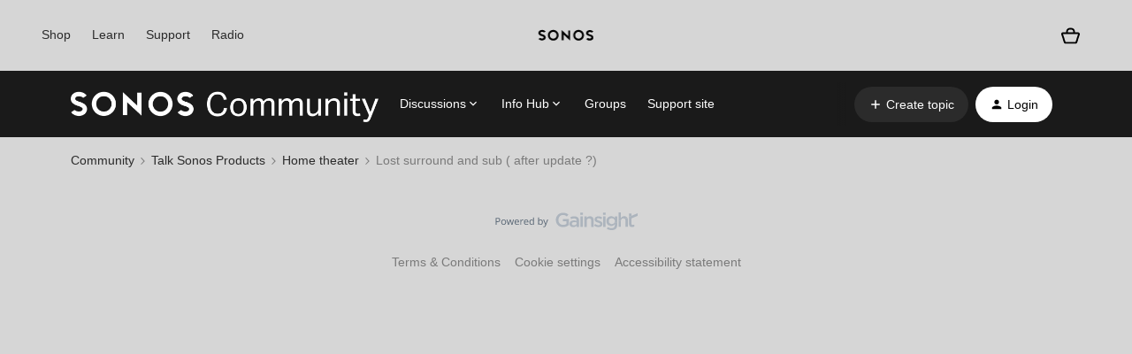

--- FILE ---
content_type: text/html; charset=UTF-8
request_url: https://en.community.sonos.com/home-theater-228993/lost-surround-and-sub-after-update-6868561?postid=16603583
body_size: 54181
content:
<!DOCTYPE html>
<html lang="en">
<head>
                        <meta name="robots" content="index, follow" />
                    <!-- Google Tag Manager -->
<script>(function(w,d,s,l,i){w[l]=w[l]||[];w[l].push({'gtm.start':
new Date().getTime(),event:'gtm.js'});var f=d.getElementsByTagName(s)[0],
j=d.createElement(s),dl=l!='dataLayer'?'&l='+l:'';j.async=true;j.src=
'https://www.googletagmanager.com/gtm.js?id='+i+dl;f.parentNode.insertBefore(j,f);
})(window,document,'script','dataLayer','GTM-WNQ2B4');</script>
<!-- End Google Tag Manager -->

<!-- Google Tag Manager -->

<script>(function(w,d,s,l,i){w[l]=w[l]||[];w[l].push({'gtm.start': new Date().getTime(),event:'gtm.js'});var f=d.getElementsByTagName(s)[0], j=d.createElement(s),dl=l!='dataLayer'?'&l='+l:'';j.async=true;j.src= 'https://www.googletagmanager.com/gtm.js?id='+i+dl;f.parentNode.insertBefore(j,f); })(window,document,'script','dataLayer','GTM-NKHFP9T');</script>

<!-- End Google Tag Manager -->

<!-- SSI -->
<style>
  /* Fixes for custom footer */
  .fancyselect > label{
  	border: none !important;
    width: 100% !important;
  }
 
  .ssi-header,
  .Template-brand-footer.full-width,
  .js-tertiary-extras,
  .buying-controls-wrapper,
  .optanon-toggle-display.disp-inline-block {
    display:none;
  }
  .sonosSsi {
    z-index: 9999999;
    position: relative;
  }
  .sonosSsi .slider {
    position: static; 
    cursor: ew-resize;
    top: auto;
    left: auto;
    right: auto;
    bottom: auto;
    background-color: rgba(0, 0, 0, 0);
    -webkit-transition: 0s;
    transition: 0s;
    border-radius: 0;
  }
  .sonosSsi .slider:before {
    width: 0;
    height: 0;
    display: none;
  }
  
  /* Fix for SSI */
  #general-settings-form > div > div > div > span > label{
      border: none !important;
  }

  #notifications-settings-form > div {
      --radio-border-radius: 0% !important;
  }
</style>
<link rel="stylesheet" href="https://use.typekit.net/znf0vfz.css">
<link href="https://www.sonos.com/cdn_static/on/demandware.static/Sites-Sonos_US-Site/-/en_US/build/css/v2/external.css" rel="stylesheet" type="text/css" />
<!-- SSI -->
    
        

<meta charset="UTF-8" />
<meta name="viewport" content="width=device-width, initial-scale=1.0" />
<meta name="format-detection" content="telephone=no">
<meta name="HandheldFriendly" content="true" />
<meta http-equiv="X-UA-Compatible" content="ie=edge"><script type="text/javascript">(window.NREUM||(NREUM={})).init={ajax:{deny_list:["bam.nr-data.net"]},feature_flags:["soft_nav"]};(window.NREUM||(NREUM={})).loader_config={licenseKey:"5364be9000",applicationID:"99402939",browserID:"99403034"};;/*! For license information please see nr-loader-rum-1.307.0.min.js.LICENSE.txt */
(()=>{var e,t,r={163:(e,t,r)=>{"use strict";r.d(t,{j:()=>E});var n=r(384),i=r(1741);var a=r(2555);r(860).K7.genericEvents;const s="experimental.resources",o="register",c=e=>{if(!e||"string"!=typeof e)return!1;try{document.createDocumentFragment().querySelector(e)}catch{return!1}return!0};var d=r(2614),u=r(944),l=r(8122);const f="[data-nr-mask]",g=e=>(0,l.a)(e,(()=>{const e={feature_flags:[],experimental:{allow_registered_children:!1,resources:!1},mask_selector:"*",block_selector:"[data-nr-block]",mask_input_options:{color:!1,date:!1,"datetime-local":!1,email:!1,month:!1,number:!1,range:!1,search:!1,tel:!1,text:!1,time:!1,url:!1,week:!1,textarea:!1,select:!1,password:!0}};return{ajax:{deny_list:void 0,block_internal:!0,enabled:!0,autoStart:!0},api:{get allow_registered_children(){return e.feature_flags.includes(o)||e.experimental.allow_registered_children},set allow_registered_children(t){e.experimental.allow_registered_children=t},duplicate_registered_data:!1},browser_consent_mode:{enabled:!1},distributed_tracing:{enabled:void 0,exclude_newrelic_header:void 0,cors_use_newrelic_header:void 0,cors_use_tracecontext_headers:void 0,allowed_origins:void 0},get feature_flags(){return e.feature_flags},set feature_flags(t){e.feature_flags=t},generic_events:{enabled:!0,autoStart:!0},harvest:{interval:30},jserrors:{enabled:!0,autoStart:!0},logging:{enabled:!0,autoStart:!0},metrics:{enabled:!0,autoStart:!0},obfuscate:void 0,page_action:{enabled:!0},page_view_event:{enabled:!0,autoStart:!0},page_view_timing:{enabled:!0,autoStart:!0},performance:{capture_marks:!1,capture_measures:!1,capture_detail:!0,resources:{get enabled(){return e.feature_flags.includes(s)||e.experimental.resources},set enabled(t){e.experimental.resources=t},asset_types:[],first_party_domains:[],ignore_newrelic:!0}},privacy:{cookies_enabled:!0},proxy:{assets:void 0,beacon:void 0},session:{expiresMs:d.wk,inactiveMs:d.BB},session_replay:{autoStart:!0,enabled:!1,preload:!1,sampling_rate:10,error_sampling_rate:100,collect_fonts:!1,inline_images:!1,fix_stylesheets:!0,mask_all_inputs:!0,get mask_text_selector(){return e.mask_selector},set mask_text_selector(t){c(t)?e.mask_selector="".concat(t,",").concat(f):""===t||null===t?e.mask_selector=f:(0,u.R)(5,t)},get block_class(){return"nr-block"},get ignore_class(){return"nr-ignore"},get mask_text_class(){return"nr-mask"},get block_selector(){return e.block_selector},set block_selector(t){c(t)?e.block_selector+=",".concat(t):""!==t&&(0,u.R)(6,t)},get mask_input_options(){return e.mask_input_options},set mask_input_options(t){t&&"object"==typeof t?e.mask_input_options={...t,password:!0}:(0,u.R)(7,t)}},session_trace:{enabled:!0,autoStart:!0},soft_navigations:{enabled:!0,autoStart:!0},spa:{enabled:!0,autoStart:!0},ssl:void 0,user_actions:{enabled:!0,elementAttributes:["id","className","tagName","type"]}}})());var p=r(6154),m=r(9324);let h=0;const v={buildEnv:m.F3,distMethod:m.Xs,version:m.xv,originTime:p.WN},b={consented:!1},y={appMetadata:{},get consented(){return this.session?.state?.consent||b.consented},set consented(e){b.consented=e},customTransaction:void 0,denyList:void 0,disabled:!1,harvester:void 0,isolatedBacklog:!1,isRecording:!1,loaderType:void 0,maxBytes:3e4,obfuscator:void 0,onerror:void 0,ptid:void 0,releaseIds:{},session:void 0,timeKeeper:void 0,registeredEntities:[],jsAttributesMetadata:{bytes:0},get harvestCount(){return++h}},_=e=>{const t=(0,l.a)(e,y),r=Object.keys(v).reduce((e,t)=>(e[t]={value:v[t],writable:!1,configurable:!0,enumerable:!0},e),{});return Object.defineProperties(t,r)};var w=r(5701);const x=e=>{const t=e.startsWith("http");e+="/",r.p=t?e:"https://"+e};var R=r(7836),k=r(3241);const A={accountID:void 0,trustKey:void 0,agentID:void 0,licenseKey:void 0,applicationID:void 0,xpid:void 0},S=e=>(0,l.a)(e,A),T=new Set;function E(e,t={},r,s){let{init:o,info:c,loader_config:d,runtime:u={},exposed:l=!0}=t;if(!c){const e=(0,n.pV)();o=e.init,c=e.info,d=e.loader_config}e.init=g(o||{}),e.loader_config=S(d||{}),c.jsAttributes??={},p.bv&&(c.jsAttributes.isWorker=!0),e.info=(0,a.D)(c);const f=e.init,m=[c.beacon,c.errorBeacon];T.has(e.agentIdentifier)||(f.proxy.assets&&(x(f.proxy.assets),m.push(f.proxy.assets)),f.proxy.beacon&&m.push(f.proxy.beacon),e.beacons=[...m],function(e){const t=(0,n.pV)();Object.getOwnPropertyNames(i.W.prototype).forEach(r=>{const n=i.W.prototype[r];if("function"!=typeof n||"constructor"===n)return;let a=t[r];e[r]&&!1!==e.exposed&&"micro-agent"!==e.runtime?.loaderType&&(t[r]=(...t)=>{const n=e[r](...t);return a?a(...t):n})})}(e),(0,n.US)("activatedFeatures",w.B)),u.denyList=[...f.ajax.deny_list||[],...f.ajax.block_internal?m:[]],u.ptid=e.agentIdentifier,u.loaderType=r,e.runtime=_(u),T.has(e.agentIdentifier)||(e.ee=R.ee.get(e.agentIdentifier),e.exposed=l,(0,k.W)({agentIdentifier:e.agentIdentifier,drained:!!w.B?.[e.agentIdentifier],type:"lifecycle",name:"initialize",feature:void 0,data:e.config})),T.add(e.agentIdentifier)}},384:(e,t,r)=>{"use strict";r.d(t,{NT:()=>s,US:()=>u,Zm:()=>o,bQ:()=>d,dV:()=>c,pV:()=>l});var n=r(6154),i=r(1863),a=r(1910);const s={beacon:"bam.nr-data.net",errorBeacon:"bam.nr-data.net"};function o(){return n.gm.NREUM||(n.gm.NREUM={}),void 0===n.gm.newrelic&&(n.gm.newrelic=n.gm.NREUM),n.gm.NREUM}function c(){let e=o();return e.o||(e.o={ST:n.gm.setTimeout,SI:n.gm.setImmediate||n.gm.setInterval,CT:n.gm.clearTimeout,XHR:n.gm.XMLHttpRequest,REQ:n.gm.Request,EV:n.gm.Event,PR:n.gm.Promise,MO:n.gm.MutationObserver,FETCH:n.gm.fetch,WS:n.gm.WebSocket},(0,a.i)(...Object.values(e.o))),e}function d(e,t){let r=o();r.initializedAgents??={},t.initializedAt={ms:(0,i.t)(),date:new Date},r.initializedAgents[e]=t}function u(e,t){o()[e]=t}function l(){return function(){let e=o();const t=e.info||{};e.info={beacon:s.beacon,errorBeacon:s.errorBeacon,...t}}(),function(){let e=o();const t=e.init||{};e.init={...t}}(),c(),function(){let e=o();const t=e.loader_config||{};e.loader_config={...t}}(),o()}},782:(e,t,r)=>{"use strict";r.d(t,{T:()=>n});const n=r(860).K7.pageViewTiming},860:(e,t,r)=>{"use strict";r.d(t,{$J:()=>u,K7:()=>c,P3:()=>d,XX:()=>i,Yy:()=>o,df:()=>a,qY:()=>n,v4:()=>s});const n="events",i="jserrors",a="browser/blobs",s="rum",o="browser/logs",c={ajax:"ajax",genericEvents:"generic_events",jserrors:i,logging:"logging",metrics:"metrics",pageAction:"page_action",pageViewEvent:"page_view_event",pageViewTiming:"page_view_timing",sessionReplay:"session_replay",sessionTrace:"session_trace",softNav:"soft_navigations",spa:"spa"},d={[c.pageViewEvent]:1,[c.pageViewTiming]:2,[c.metrics]:3,[c.jserrors]:4,[c.spa]:5,[c.ajax]:6,[c.sessionTrace]:7,[c.softNav]:8,[c.sessionReplay]:9,[c.logging]:10,[c.genericEvents]:11},u={[c.pageViewEvent]:s,[c.pageViewTiming]:n,[c.ajax]:n,[c.spa]:n,[c.softNav]:n,[c.metrics]:i,[c.jserrors]:i,[c.sessionTrace]:a,[c.sessionReplay]:a,[c.logging]:o,[c.genericEvents]:"ins"}},944:(e,t,r)=>{"use strict";r.d(t,{R:()=>i});var n=r(3241);function i(e,t){"function"==typeof console.debug&&(console.debug("New Relic Warning: https://github.com/newrelic/newrelic-browser-agent/blob/main/docs/warning-codes.md#".concat(e),t),(0,n.W)({agentIdentifier:null,drained:null,type:"data",name:"warn",feature:"warn",data:{code:e,secondary:t}}))}},1687:(e,t,r)=>{"use strict";r.d(t,{Ak:()=>d,Ze:()=>f,x3:()=>u});var n=r(3241),i=r(7836),a=r(3606),s=r(860),o=r(2646);const c={};function d(e,t){const r={staged:!1,priority:s.P3[t]||0};l(e),c[e].get(t)||c[e].set(t,r)}function u(e,t){e&&c[e]&&(c[e].get(t)&&c[e].delete(t),p(e,t,!1),c[e].size&&g(e))}function l(e){if(!e)throw new Error("agentIdentifier required");c[e]||(c[e]=new Map)}function f(e="",t="feature",r=!1){if(l(e),!e||!c[e].get(t)||r)return p(e,t);c[e].get(t).staged=!0,g(e)}function g(e){const t=Array.from(c[e]);t.every(([e,t])=>t.staged)&&(t.sort((e,t)=>e[1].priority-t[1].priority),t.forEach(([t])=>{c[e].delete(t),p(e,t)}))}function p(e,t,r=!0){const s=e?i.ee.get(e):i.ee,c=a.i.handlers;if(!s.aborted&&s.backlog&&c){if((0,n.W)({agentIdentifier:e,type:"lifecycle",name:"drain",feature:t}),r){const e=s.backlog[t],r=c[t];if(r){for(let t=0;e&&t<e.length;++t)m(e[t],r);Object.entries(r).forEach(([e,t])=>{Object.values(t||{}).forEach(t=>{t[0]?.on&&t[0]?.context()instanceof o.y&&t[0].on(e,t[1])})})}}s.isolatedBacklog||delete c[t],s.backlog[t]=null,s.emit("drain-"+t,[])}}function m(e,t){var r=e[1];Object.values(t[r]||{}).forEach(t=>{var r=e[0];if(t[0]===r){var n=t[1],i=e[3],a=e[2];n.apply(i,a)}})}},1738:(e,t,r)=>{"use strict";r.d(t,{U:()=>g,Y:()=>f});var n=r(3241),i=r(9908),a=r(1863),s=r(944),o=r(5701),c=r(3969),d=r(8362),u=r(860),l=r(4261);function f(e,t,r,a){const f=a||r;!f||f[e]&&f[e]!==d.d.prototype[e]||(f[e]=function(){(0,i.p)(c.xV,["API/"+e+"/called"],void 0,u.K7.metrics,r.ee),(0,n.W)({agentIdentifier:r.agentIdentifier,drained:!!o.B?.[r.agentIdentifier],type:"data",name:"api",feature:l.Pl+e,data:{}});try{return t.apply(this,arguments)}catch(e){(0,s.R)(23,e)}})}function g(e,t,r,n,s){const o=e.info;null===r?delete o.jsAttributes[t]:o.jsAttributes[t]=r,(s||null===r)&&(0,i.p)(l.Pl+n,[(0,a.t)(),t,r],void 0,"session",e.ee)}},1741:(e,t,r)=>{"use strict";r.d(t,{W:()=>a});var n=r(944),i=r(4261);class a{#e(e,...t){if(this[e]!==a.prototype[e])return this[e](...t);(0,n.R)(35,e)}addPageAction(e,t){return this.#e(i.hG,e,t)}register(e){return this.#e(i.eY,e)}recordCustomEvent(e,t){return this.#e(i.fF,e,t)}setPageViewName(e,t){return this.#e(i.Fw,e,t)}setCustomAttribute(e,t,r){return this.#e(i.cD,e,t,r)}noticeError(e,t){return this.#e(i.o5,e,t)}setUserId(e,t=!1){return this.#e(i.Dl,e,t)}setApplicationVersion(e){return this.#e(i.nb,e)}setErrorHandler(e){return this.#e(i.bt,e)}addRelease(e,t){return this.#e(i.k6,e,t)}log(e,t){return this.#e(i.$9,e,t)}start(){return this.#e(i.d3)}finished(e){return this.#e(i.BL,e)}recordReplay(){return this.#e(i.CH)}pauseReplay(){return this.#e(i.Tb)}addToTrace(e){return this.#e(i.U2,e)}setCurrentRouteName(e){return this.#e(i.PA,e)}interaction(e){return this.#e(i.dT,e)}wrapLogger(e,t,r){return this.#e(i.Wb,e,t,r)}measure(e,t){return this.#e(i.V1,e,t)}consent(e){return this.#e(i.Pv,e)}}},1863:(e,t,r)=>{"use strict";function n(){return Math.floor(performance.now())}r.d(t,{t:()=>n})},1910:(e,t,r)=>{"use strict";r.d(t,{i:()=>a});var n=r(944);const i=new Map;function a(...e){return e.every(e=>{if(i.has(e))return i.get(e);const t="function"==typeof e?e.toString():"",r=t.includes("[native code]"),a=t.includes("nrWrapper");return r||a||(0,n.R)(64,e?.name||t),i.set(e,r),r})}},2555:(e,t,r)=>{"use strict";r.d(t,{D:()=>o,f:()=>s});var n=r(384),i=r(8122);const a={beacon:n.NT.beacon,errorBeacon:n.NT.errorBeacon,licenseKey:void 0,applicationID:void 0,sa:void 0,queueTime:void 0,applicationTime:void 0,ttGuid:void 0,user:void 0,account:void 0,product:void 0,extra:void 0,jsAttributes:{},userAttributes:void 0,atts:void 0,transactionName:void 0,tNamePlain:void 0};function s(e){try{return!!e.licenseKey&&!!e.errorBeacon&&!!e.applicationID}catch(e){return!1}}const o=e=>(0,i.a)(e,a)},2614:(e,t,r)=>{"use strict";r.d(t,{BB:()=>s,H3:()=>n,g:()=>d,iL:()=>c,tS:()=>o,uh:()=>i,wk:()=>a});const n="NRBA",i="SESSION",a=144e5,s=18e5,o={STARTED:"session-started",PAUSE:"session-pause",RESET:"session-reset",RESUME:"session-resume",UPDATE:"session-update"},c={SAME_TAB:"same-tab",CROSS_TAB:"cross-tab"},d={OFF:0,FULL:1,ERROR:2}},2646:(e,t,r)=>{"use strict";r.d(t,{y:()=>n});class n{constructor(e){this.contextId=e}}},2843:(e,t,r)=>{"use strict";r.d(t,{G:()=>a,u:()=>i});var n=r(3878);function i(e,t=!1,r,i){(0,n.DD)("visibilitychange",function(){if(t)return void("hidden"===document.visibilityState&&e());e(document.visibilityState)},r,i)}function a(e,t,r){(0,n.sp)("pagehide",e,t,r)}},3241:(e,t,r)=>{"use strict";r.d(t,{W:()=>a});var n=r(6154);const i="newrelic";function a(e={}){try{n.gm.dispatchEvent(new CustomEvent(i,{detail:e}))}catch(e){}}},3606:(e,t,r)=>{"use strict";r.d(t,{i:()=>a});var n=r(9908);a.on=s;var i=a.handlers={};function a(e,t,r,a){s(a||n.d,i,e,t,r)}function s(e,t,r,i,a){a||(a="feature"),e||(e=n.d);var s=t[a]=t[a]||{};(s[r]=s[r]||[]).push([e,i])}},3878:(e,t,r)=>{"use strict";function n(e,t){return{capture:e,passive:!1,signal:t}}function i(e,t,r=!1,i){window.addEventListener(e,t,n(r,i))}function a(e,t,r=!1,i){document.addEventListener(e,t,n(r,i))}r.d(t,{DD:()=>a,jT:()=>n,sp:()=>i})},3969:(e,t,r)=>{"use strict";r.d(t,{TZ:()=>n,XG:()=>o,rs:()=>i,xV:()=>s,z_:()=>a});const n=r(860).K7.metrics,i="sm",a="cm",s="storeSupportabilityMetrics",o="storeEventMetrics"},4234:(e,t,r)=>{"use strict";r.d(t,{W:()=>a});var n=r(7836),i=r(1687);class a{constructor(e,t){this.agentIdentifier=e,this.ee=n.ee.get(e),this.featureName=t,this.blocked=!1}deregisterDrain(){(0,i.x3)(this.agentIdentifier,this.featureName)}}},4261:(e,t,r)=>{"use strict";r.d(t,{$9:()=>d,BL:()=>o,CH:()=>g,Dl:()=>_,Fw:()=>y,PA:()=>h,Pl:()=>n,Pv:()=>k,Tb:()=>l,U2:()=>a,V1:()=>R,Wb:()=>x,bt:()=>b,cD:()=>v,d3:()=>w,dT:()=>c,eY:()=>p,fF:()=>f,hG:()=>i,k6:()=>s,nb:()=>m,o5:()=>u});const n="api-",i="addPageAction",a="addToTrace",s="addRelease",o="finished",c="interaction",d="log",u="noticeError",l="pauseReplay",f="recordCustomEvent",g="recordReplay",p="register",m="setApplicationVersion",h="setCurrentRouteName",v="setCustomAttribute",b="setErrorHandler",y="setPageViewName",_="setUserId",w="start",x="wrapLogger",R="measure",k="consent"},5289:(e,t,r)=>{"use strict";r.d(t,{GG:()=>s,Qr:()=>c,sB:()=>o});var n=r(3878),i=r(6389);function a(){return"undefined"==typeof document||"complete"===document.readyState}function s(e,t){if(a())return e();const r=(0,i.J)(e),s=setInterval(()=>{a()&&(clearInterval(s),r())},500);(0,n.sp)("load",r,t)}function o(e){if(a())return e();(0,n.DD)("DOMContentLoaded",e)}function c(e){if(a())return e();(0,n.sp)("popstate",e)}},5607:(e,t,r)=>{"use strict";r.d(t,{W:()=>n});const n=(0,r(9566).bz)()},5701:(e,t,r)=>{"use strict";r.d(t,{B:()=>a,t:()=>s});var n=r(3241);const i=new Set,a={};function s(e,t){const r=t.agentIdentifier;a[r]??={},e&&"object"==typeof e&&(i.has(r)||(t.ee.emit("rumresp",[e]),a[r]=e,i.add(r),(0,n.W)({agentIdentifier:r,loaded:!0,drained:!0,type:"lifecycle",name:"load",feature:void 0,data:e})))}},6154:(e,t,r)=>{"use strict";r.d(t,{OF:()=>c,RI:()=>i,WN:()=>u,bv:()=>a,eN:()=>l,gm:()=>s,mw:()=>o,sb:()=>d});var n=r(1863);const i="undefined"!=typeof window&&!!window.document,a="undefined"!=typeof WorkerGlobalScope&&("undefined"!=typeof self&&self instanceof WorkerGlobalScope&&self.navigator instanceof WorkerNavigator||"undefined"!=typeof globalThis&&globalThis instanceof WorkerGlobalScope&&globalThis.navigator instanceof WorkerNavigator),s=i?window:"undefined"!=typeof WorkerGlobalScope&&("undefined"!=typeof self&&self instanceof WorkerGlobalScope&&self||"undefined"!=typeof globalThis&&globalThis instanceof WorkerGlobalScope&&globalThis),o=Boolean("hidden"===s?.document?.visibilityState),c=/iPad|iPhone|iPod/.test(s.navigator?.userAgent),d=c&&"undefined"==typeof SharedWorker,u=((()=>{const e=s.navigator?.userAgent?.match(/Firefox[/\s](\d+\.\d+)/);Array.isArray(e)&&e.length>=2&&e[1]})(),Date.now()-(0,n.t)()),l=()=>"undefined"!=typeof PerformanceNavigationTiming&&s?.performance?.getEntriesByType("navigation")?.[0]?.responseStart},6389:(e,t,r)=>{"use strict";function n(e,t=500,r={}){const n=r?.leading||!1;let i;return(...r)=>{n&&void 0===i&&(e.apply(this,r),i=setTimeout(()=>{i=clearTimeout(i)},t)),n||(clearTimeout(i),i=setTimeout(()=>{e.apply(this,r)},t))}}function i(e){let t=!1;return(...r)=>{t||(t=!0,e.apply(this,r))}}r.d(t,{J:()=>i,s:()=>n})},6630:(e,t,r)=>{"use strict";r.d(t,{T:()=>n});const n=r(860).K7.pageViewEvent},7699:(e,t,r)=>{"use strict";r.d(t,{It:()=>a,KC:()=>o,No:()=>i,qh:()=>s});var n=r(860);const i=16e3,a=1e6,s="SESSION_ERROR",o={[n.K7.logging]:!0,[n.K7.genericEvents]:!1,[n.K7.jserrors]:!1,[n.K7.ajax]:!1}},7836:(e,t,r)=>{"use strict";r.d(t,{P:()=>o,ee:()=>c});var n=r(384),i=r(8990),a=r(2646),s=r(5607);const o="nr@context:".concat(s.W),c=function e(t,r){var n={},s={},u={},l=!1;try{l=16===r.length&&d.initializedAgents?.[r]?.runtime.isolatedBacklog}catch(e){}var f={on:p,addEventListener:p,removeEventListener:function(e,t){var r=n[e];if(!r)return;for(var i=0;i<r.length;i++)r[i]===t&&r.splice(i,1)},emit:function(e,r,n,i,a){!1!==a&&(a=!0);if(c.aborted&&!i)return;t&&a&&t.emit(e,r,n);var o=g(n);m(e).forEach(e=>{e.apply(o,r)});var d=v()[s[e]];d&&d.push([f,e,r,o]);return o},get:h,listeners:m,context:g,buffer:function(e,t){const r=v();if(t=t||"feature",f.aborted)return;Object.entries(e||{}).forEach(([e,n])=>{s[n]=t,t in r||(r[t]=[])})},abort:function(){f._aborted=!0,Object.keys(f.backlog).forEach(e=>{delete f.backlog[e]})},isBuffering:function(e){return!!v()[s[e]]},debugId:r,backlog:l?{}:t&&"object"==typeof t.backlog?t.backlog:{},isolatedBacklog:l};return Object.defineProperty(f,"aborted",{get:()=>{let e=f._aborted||!1;return e||(t&&(e=t.aborted),e)}}),f;function g(e){return e&&e instanceof a.y?e:e?(0,i.I)(e,o,()=>new a.y(o)):new a.y(o)}function p(e,t){n[e]=m(e).concat(t)}function m(e){return n[e]||[]}function h(t){return u[t]=u[t]||e(f,t)}function v(){return f.backlog}}(void 0,"globalEE"),d=(0,n.Zm)();d.ee||(d.ee=c)},8122:(e,t,r)=>{"use strict";r.d(t,{a:()=>i});var n=r(944);function i(e,t){try{if(!e||"object"!=typeof e)return(0,n.R)(3);if(!t||"object"!=typeof t)return(0,n.R)(4);const r=Object.create(Object.getPrototypeOf(t),Object.getOwnPropertyDescriptors(t)),a=0===Object.keys(r).length?e:r;for(let s in a)if(void 0!==e[s])try{if(null===e[s]){r[s]=null;continue}Array.isArray(e[s])&&Array.isArray(t[s])?r[s]=Array.from(new Set([...e[s],...t[s]])):"object"==typeof e[s]&&"object"==typeof t[s]?r[s]=i(e[s],t[s]):r[s]=e[s]}catch(e){r[s]||(0,n.R)(1,e)}return r}catch(e){(0,n.R)(2,e)}}},8362:(e,t,r)=>{"use strict";r.d(t,{d:()=>a});var n=r(9566),i=r(1741);class a extends i.W{agentIdentifier=(0,n.LA)(16)}},8374:(e,t,r)=>{r.nc=(()=>{try{return document?.currentScript?.nonce}catch(e){}return""})()},8990:(e,t,r)=>{"use strict";r.d(t,{I:()=>i});var n=Object.prototype.hasOwnProperty;function i(e,t,r){if(n.call(e,t))return e[t];var i=r();if(Object.defineProperty&&Object.keys)try{return Object.defineProperty(e,t,{value:i,writable:!0,enumerable:!1}),i}catch(e){}return e[t]=i,i}},9324:(e,t,r)=>{"use strict";r.d(t,{F3:()=>i,Xs:()=>a,xv:()=>n});const n="1.307.0",i="PROD",a="CDN"},9566:(e,t,r)=>{"use strict";r.d(t,{LA:()=>o,bz:()=>s});var n=r(6154);const i="xxxxxxxx-xxxx-4xxx-yxxx-xxxxxxxxxxxx";function a(e,t){return e?15&e[t]:16*Math.random()|0}function s(){const e=n.gm?.crypto||n.gm?.msCrypto;let t,r=0;return e&&e.getRandomValues&&(t=e.getRandomValues(new Uint8Array(30))),i.split("").map(e=>"x"===e?a(t,r++).toString(16):"y"===e?(3&a()|8).toString(16):e).join("")}function o(e){const t=n.gm?.crypto||n.gm?.msCrypto;let r,i=0;t&&t.getRandomValues&&(r=t.getRandomValues(new Uint8Array(e)));const s=[];for(var o=0;o<e;o++)s.push(a(r,i++).toString(16));return s.join("")}},9908:(e,t,r)=>{"use strict";r.d(t,{d:()=>n,p:()=>i});var n=r(7836).ee.get("handle");function i(e,t,r,i,a){a?(a.buffer([e],i),a.emit(e,t,r)):(n.buffer([e],i),n.emit(e,t,r))}}},n={};function i(e){var t=n[e];if(void 0!==t)return t.exports;var a=n[e]={exports:{}};return r[e](a,a.exports,i),a.exports}i.m=r,i.d=(e,t)=>{for(var r in t)i.o(t,r)&&!i.o(e,r)&&Object.defineProperty(e,r,{enumerable:!0,get:t[r]})},i.f={},i.e=e=>Promise.all(Object.keys(i.f).reduce((t,r)=>(i.f[r](e,t),t),[])),i.u=e=>"nr-rum-1.307.0.min.js",i.o=(e,t)=>Object.prototype.hasOwnProperty.call(e,t),e={},t="NRBA-1.307.0.PROD:",i.l=(r,n,a,s)=>{if(e[r])e[r].push(n);else{var o,c;if(void 0!==a)for(var d=document.getElementsByTagName("script"),u=0;u<d.length;u++){var l=d[u];if(l.getAttribute("src")==r||l.getAttribute("data-webpack")==t+a){o=l;break}}if(!o){c=!0;var f={296:"sha512-3EXXyZqgAupfCzApe8jx8MLgGn3TbzhyI1Jve2HiIeHZU3eYpQT4hF0fMRkBBDdQT8+b9YmzmeYUZ4Q/8KBSNg=="};(o=document.createElement("script")).charset="utf-8",i.nc&&o.setAttribute("nonce",i.nc),o.setAttribute("data-webpack",t+a),o.src=r,0!==o.src.indexOf(window.location.origin+"/")&&(o.crossOrigin="anonymous"),f[s]&&(o.integrity=f[s])}e[r]=[n];var g=(t,n)=>{o.onerror=o.onload=null,clearTimeout(p);var i=e[r];if(delete e[r],o.parentNode&&o.parentNode.removeChild(o),i&&i.forEach(e=>e(n)),t)return t(n)},p=setTimeout(g.bind(null,void 0,{type:"timeout",target:o}),12e4);o.onerror=g.bind(null,o.onerror),o.onload=g.bind(null,o.onload),c&&document.head.appendChild(o)}},i.r=e=>{"undefined"!=typeof Symbol&&Symbol.toStringTag&&Object.defineProperty(e,Symbol.toStringTag,{value:"Module"}),Object.defineProperty(e,"__esModule",{value:!0})},i.p="https://js-agent.newrelic.com/",(()=>{var e={374:0,840:0};i.f.j=(t,r)=>{var n=i.o(e,t)?e[t]:void 0;if(0!==n)if(n)r.push(n[2]);else{var a=new Promise((r,i)=>n=e[t]=[r,i]);r.push(n[2]=a);var s=i.p+i.u(t),o=new Error;i.l(s,r=>{if(i.o(e,t)&&(0!==(n=e[t])&&(e[t]=void 0),n)){var a=r&&("load"===r.type?"missing":r.type),s=r&&r.target&&r.target.src;o.message="Loading chunk "+t+" failed: ("+a+": "+s+")",o.name="ChunkLoadError",o.type=a,o.request=s,n[1](o)}},"chunk-"+t,t)}};var t=(t,r)=>{var n,a,[s,o,c]=r,d=0;if(s.some(t=>0!==e[t])){for(n in o)i.o(o,n)&&(i.m[n]=o[n]);if(c)c(i)}for(t&&t(r);d<s.length;d++)a=s[d],i.o(e,a)&&e[a]&&e[a][0](),e[a]=0},r=self["webpackChunk:NRBA-1.307.0.PROD"]=self["webpackChunk:NRBA-1.307.0.PROD"]||[];r.forEach(t.bind(null,0)),r.push=t.bind(null,r.push.bind(r))})(),(()=>{"use strict";i(8374);var e=i(8362),t=i(860);const r=Object.values(t.K7);var n=i(163);var a=i(9908),s=i(1863),o=i(4261),c=i(1738);var d=i(1687),u=i(4234),l=i(5289),f=i(6154),g=i(944),p=i(384);const m=e=>f.RI&&!0===e?.privacy.cookies_enabled;function h(e){return!!(0,p.dV)().o.MO&&m(e)&&!0===e?.session_trace.enabled}var v=i(6389),b=i(7699);class y extends u.W{constructor(e,t){super(e.agentIdentifier,t),this.agentRef=e,this.abortHandler=void 0,this.featAggregate=void 0,this.loadedSuccessfully=void 0,this.onAggregateImported=new Promise(e=>{this.loadedSuccessfully=e}),this.deferred=Promise.resolve(),!1===e.init[this.featureName].autoStart?this.deferred=new Promise((t,r)=>{this.ee.on("manual-start-all",(0,v.J)(()=>{(0,d.Ak)(e.agentIdentifier,this.featureName),t()}))}):(0,d.Ak)(e.agentIdentifier,t)}importAggregator(e,t,r={}){if(this.featAggregate)return;const n=async()=>{let n;await this.deferred;try{if(m(e.init)){const{setupAgentSession:t}=await i.e(296).then(i.bind(i,3305));n=t(e)}}catch(e){(0,g.R)(20,e),this.ee.emit("internal-error",[e]),(0,a.p)(b.qh,[e],void 0,this.featureName,this.ee)}try{if(!this.#t(this.featureName,n,e.init))return(0,d.Ze)(this.agentIdentifier,this.featureName),void this.loadedSuccessfully(!1);const{Aggregate:i}=await t();this.featAggregate=new i(e,r),e.runtime.harvester.initializedAggregates.push(this.featAggregate),this.loadedSuccessfully(!0)}catch(e){(0,g.R)(34,e),this.abortHandler?.(),(0,d.Ze)(this.agentIdentifier,this.featureName,!0),this.loadedSuccessfully(!1),this.ee&&this.ee.abort()}};f.RI?(0,l.GG)(()=>n(),!0):n()}#t(e,r,n){if(this.blocked)return!1;switch(e){case t.K7.sessionReplay:return h(n)&&!!r;case t.K7.sessionTrace:return!!r;default:return!0}}}var _=i(6630),w=i(2614),x=i(3241);class R extends y{static featureName=_.T;constructor(e){var t;super(e,_.T),this.setupInspectionEvents(e.agentIdentifier),t=e,(0,c.Y)(o.Fw,function(e,r){"string"==typeof e&&("/"!==e.charAt(0)&&(e="/"+e),t.runtime.customTransaction=(r||"http://custom.transaction")+e,(0,a.p)(o.Pl+o.Fw,[(0,s.t)()],void 0,void 0,t.ee))},t),this.importAggregator(e,()=>i.e(296).then(i.bind(i,3943)))}setupInspectionEvents(e){const t=(t,r)=>{t&&(0,x.W)({agentIdentifier:e,timeStamp:t.timeStamp,loaded:"complete"===t.target.readyState,type:"window",name:r,data:t.target.location+""})};(0,l.sB)(e=>{t(e,"DOMContentLoaded")}),(0,l.GG)(e=>{t(e,"load")}),(0,l.Qr)(e=>{t(e,"navigate")}),this.ee.on(w.tS.UPDATE,(t,r)=>{(0,x.W)({agentIdentifier:e,type:"lifecycle",name:"session",data:r})})}}class k extends e.d{constructor(e){var t;(super(),f.gm)?(this.features={},(0,p.bQ)(this.agentIdentifier,this),this.desiredFeatures=new Set(e.features||[]),this.desiredFeatures.add(R),(0,n.j)(this,e,e.loaderType||"agent"),t=this,(0,c.Y)(o.cD,function(e,r,n=!1){if("string"==typeof e){if(["string","number","boolean"].includes(typeof r)||null===r)return(0,c.U)(t,e,r,o.cD,n);(0,g.R)(40,typeof r)}else(0,g.R)(39,typeof e)},t),function(e){(0,c.Y)(o.Dl,function(t,r=!1){if("string"!=typeof t&&null!==t)return void(0,g.R)(41,typeof t);const n=e.info.jsAttributes["enduser.id"];r&&null!=n&&n!==t?(0,a.p)(o.Pl+"setUserIdAndResetSession",[t],void 0,"session",e.ee):(0,c.U)(e,"enduser.id",t,o.Dl,!0)},e)}(this),function(e){(0,c.Y)(o.nb,function(t){if("string"==typeof t||null===t)return(0,c.U)(e,"application.version",t,o.nb,!1);(0,g.R)(42,typeof t)},e)}(this),function(e){(0,c.Y)(o.d3,function(){e.ee.emit("manual-start-all")},e)}(this),function(e){(0,c.Y)(o.Pv,function(t=!0){if("boolean"==typeof t){if((0,a.p)(o.Pl+o.Pv,[t],void 0,"session",e.ee),e.runtime.consented=t,t){const t=e.features.page_view_event;t.onAggregateImported.then(e=>{const r=t.featAggregate;e&&!r.sentRum&&r.sendRum()})}}else(0,g.R)(65,typeof t)},e)}(this),this.run()):(0,g.R)(21)}get config(){return{info:this.info,init:this.init,loader_config:this.loader_config,runtime:this.runtime}}get api(){return this}run(){try{const e=function(e){const t={};return r.forEach(r=>{t[r]=!!e[r]?.enabled}),t}(this.init),n=[...this.desiredFeatures];n.sort((e,r)=>t.P3[e.featureName]-t.P3[r.featureName]),n.forEach(r=>{if(!e[r.featureName]&&r.featureName!==t.K7.pageViewEvent)return;if(r.featureName===t.K7.spa)return void(0,g.R)(67);const n=function(e){switch(e){case t.K7.ajax:return[t.K7.jserrors];case t.K7.sessionTrace:return[t.K7.ajax,t.K7.pageViewEvent];case t.K7.sessionReplay:return[t.K7.sessionTrace];case t.K7.pageViewTiming:return[t.K7.pageViewEvent];default:return[]}}(r.featureName).filter(e=>!(e in this.features));n.length>0&&(0,g.R)(36,{targetFeature:r.featureName,missingDependencies:n}),this.features[r.featureName]=new r(this)})}catch(e){(0,g.R)(22,e);for(const e in this.features)this.features[e].abortHandler?.();const t=(0,p.Zm)();delete t.initializedAgents[this.agentIdentifier]?.features,delete this.sharedAggregator;return t.ee.get(this.agentIdentifier).abort(),!1}}}var A=i(2843),S=i(782);class T extends y{static featureName=S.T;constructor(e){super(e,S.T),f.RI&&((0,A.u)(()=>(0,a.p)("docHidden",[(0,s.t)()],void 0,S.T,this.ee),!0),(0,A.G)(()=>(0,a.p)("winPagehide",[(0,s.t)()],void 0,S.T,this.ee)),this.importAggregator(e,()=>i.e(296).then(i.bind(i,2117))))}}var E=i(3969);class I extends y{static featureName=E.TZ;constructor(e){super(e,E.TZ),f.RI&&document.addEventListener("securitypolicyviolation",e=>{(0,a.p)(E.xV,["Generic/CSPViolation/Detected"],void 0,this.featureName,this.ee)}),this.importAggregator(e,()=>i.e(296).then(i.bind(i,9623)))}}new k({features:[R,T,I],loaderType:"lite"})})()})();</script>

<link rel="shortcut icon" type="image/png" href="https://uploads-eu-west-1.insided.com/sonos-en/attachment/ad31f942-0e35-4a92-a64d-22302bb3dea5_thumb.png" />
<title>Lost surround and sub ( after update ?) | Sonos Community</title>
<meta name="description" content="Hi I don’t know if my issue is related to the 14.6 update but I noticed today that I had no sound from my surround (play 3) and my sub (Gen 2), only the...">

<meta property="og:title" content="Lost surround and sub ( after update ?) | Sonos Community"/>
<meta property="og:type" content="article" />
<meta property="og:url" content="https://en.community.sonos.com/home-theater-228993/lost-surround-and-sub-after-update-6868561?postid=16603583"/>
<meta property="og:description" content="Hi I don’t know if my issue is related to the 14.6 update but I noticed today that I had no sound from my surround (play 3) and my sub (Gen 2), only the Arc is working They are still present in the app under the my System view but now sound which every sourcesWhen I reboot each of them, the sound co..." />
<meta property="og:image" content="https://uploads-eu-west-1.insided.com/sonos-en/attachment/cc1af67a-be7d-45a0-ab95-04d426a0e02f_thumb.png"/>
<meta property="og:image:secure_url" content="https://uploads-eu-west-1.insided.com/sonos-en/attachment/cc1af67a-be7d-45a0-ab95-04d426a0e02f_thumb.png"/>


    <link rel="canonical" href="https://en.community.sonos.com/home-theater-228993/lost-surround-and-sub-after-update-6868561" />

            <link rel="prev" href="" />
                <link rel="next" href="https://en.community.sonos.com/home-theater-228993/lost-surround-and-sub-after-update-6868561/index2.html" />
    
<style id="css-variables">@font-face{ font-family:Roboto; src:url(https://d2cn40jarzxub5.cloudfront.net/_fonts/fonts/roboto/bold/Roboto-Bold-webfont.eot); src:url(https://d2cn40jarzxub5.cloudfront.net/_fonts/fonts/roboto/bold/Roboto-Bold-webfont.eot#iefix) format("embedded-opentype"),url(https://d2cn40jarzxub5.cloudfront.net/_fonts/fonts/roboto/bold/Roboto-Bold-webfont.woff) format("woff"),url(https://d2cn40jarzxub5.cloudfront.net/_fonts/fonts/roboto/bold/Roboto-Bold-webfont.ttf) format("truetype"),url(https://d2cn40jarzxub5.cloudfront.net/_fonts/fonts/roboto/bold/Roboto-Bold-webfont.svg#2dumbregular) format("svg"); font-style:normal; font-weight:700 } @font-face{ font-family:Roboto; src:url(https://d2cn40jarzxub5.cloudfront.net/_fonts/fonts/roboto/bolditalic/Roboto-BoldItalic-webfont.eot); src:url(https://d2cn40jarzxub5.cloudfront.net/_fonts/fonts/roboto/bolditalic/Roboto-BoldItalic-webfont.eot#iefix) format("embedded-opentype"),url(https://d2cn40jarzxub5.cloudfront.net/_fonts/fonts/roboto/bolditalic/Roboto-BoldItalic-webfont.woff) format("woff"),url(https://d2cn40jarzxub5.cloudfront.net/_fonts/fonts/roboto/bolditalic/Roboto-BoldItalic-webfont.ttf) format("truetype"),url(https://d2cn40jarzxub5.cloudfront.net/_fonts/fonts/roboto/bolditalic/Roboto-BoldItalic-webfont.svg#2dumbregular) format("svg"); font-style:italic; font-weight:700 } @font-face{ font-family:Roboto; src:url(https://d2cn40jarzxub5.cloudfront.net/_fonts/fonts/roboto/italic/Roboto-Italic-webfont.eot); src:url(https://d2cn40jarzxub5.cloudfront.net/_fonts/fonts/roboto/italic/Roboto-Italic-webfont.eot#iefix) format("embedded-opentype"),url(https://d2cn40jarzxub5.cloudfront.net/_fonts/fonts/roboto/italic/Roboto-Italic-webfont.woff) format("woff"),url(https://d2cn40jarzxub5.cloudfront.net/_fonts/fonts/roboto/italic/Roboto-Italic-webfont.ttf) format("truetype"),url(https://d2cn40jarzxub5.cloudfront.net/_fonts/fonts/roboto/italic/Roboto-Italic-webfont.svg#2dumbregular) format("svg"); font-style:italic; font-weight:normal } @font-face{ font-family:Roboto; src:url(https://d2cn40jarzxub5.cloudfront.net/_fonts/fonts/roboto/light/Roboto-Light-webfont.eot); src:url(https://d2cn40jarzxub5.cloudfront.net/_fonts/fonts/roboto/light/Roboto-Light-webfont.eot#iefix) format("embedded-opentype"),url(https://d2cn40jarzxub5.cloudfront.net/_fonts/fonts/roboto/light/Roboto-Light-webfont.woff) format("woff"),url(https://d2cn40jarzxub5.cloudfront.net/_fonts/fonts/roboto/light/Roboto-Light-webfont.ttf) format("truetype"),url(https://d2cn40jarzxub5.cloudfront.net/_fonts/fonts/roboto/light/Roboto-Light-webfont.svg#2dumbregular) format("svg"); font-style:normal; font-weight:300 } @font-face{ font-family:Roboto; src:url(https://d2cn40jarzxub5.cloudfront.net/_fonts/fonts/roboto/medium/Roboto-Medium-webfont.eot); src:url(https://d2cn40jarzxub5.cloudfront.net/_fonts/fonts/roboto/medium/Roboto-Medium-webfont.eot#iefix) format("embedded-opentype"),url(https://d2cn40jarzxub5.cloudfront.net/_fonts/fonts/roboto/medium/Roboto-Medium-webfont.woff) format("woff"),url(https://d2cn40jarzxub5.cloudfront.net/_fonts/fonts/roboto/medium/Roboto-Medium-webfont.ttf) format("truetype"),url(https://d2cn40jarzxub5.cloudfront.net/_fonts/fonts/roboto/medium/Roboto-Medium-webfont.svg#2dumbregular) format("svg"); font-style:normal; font-weight:500 } @font-face{ font-family:Roboto; src:url(https://d2cn40jarzxub5.cloudfront.net/_fonts/fonts/roboto/mediumitalic/Roboto-MediumItalic-webfont.eot); src:url(https://d2cn40jarzxub5.cloudfront.net/_fonts/fonts/roboto/mediumitalic/Roboto-MediumItalic-webfont.eot#iefix) format("embedded-opentype"),url(https://d2cn40jarzxub5.cloudfront.net/_fonts/fonts/roboto/mediumitalic/Roboto-MediumItalic-webfont.woff) format("woff"),url(https://d2cn40jarzxub5.cloudfront.net/_fonts/fonts/roboto/mediumitalic/Roboto-MediumItalic-webfont.ttf) format("truetype"),url(https://d2cn40jarzxub5.cloudfront.net/_fonts/fonts/roboto/mediumitalic/Roboto-MediumItalic-webfont.svg#2dumbregular) format("svg"); font-style:italic; font-weight:500 } @font-face{ font-family:Roboto; src:url(https://d2cn40jarzxub5.cloudfront.net/_fonts/fonts/roboto/regular/Roboto-Regular-webfont.eot); src:url(https://d2cn40jarzxub5.cloudfront.net/_fonts/fonts/roboto/regular/Roboto-Regular-webfont.eot#iefix) format("embedded-opentype"),url(https://d2cn40jarzxub5.cloudfront.net/_fonts/fonts/roboto/regular/Roboto-Regular-webfont.woff) format("woff"),url(https://d2cn40jarzxub5.cloudfront.net/_fonts/fonts/roboto/regular/Roboto-Regular-webfont.ttf) format("truetype"),url(https://d2cn40jarzxub5.cloudfront.net/_fonts/fonts/roboto/regular/Roboto-Regular-webfont.svg#2dumbregular) format("svg"); font-style:normal; font-weight:normal } html {--borderradius-base: 4px;--config--main-border-base-color: #d5d7dbff;--config--main-button-base-font-color: #1a1a1a;--config--main-button-base-font-family: "Aktiv Grotesk", "Helvetica Neue", "Helvetica", Helvetica, Arial, sans-serif;--config--main-button-base-font-weight: 500;--config--main-button-base-radius: 3px;--config--main-button-base-texttransform: none;--config--main-color-alert: #ed5937;--config--main-color-brand: #2b2b2bff;--config--main-color-brand-secondary: #d8a158ff;--config--main-color-contrast: #2aaae1;--config--main-color-day: #f0f2f6;--config--main-color-day-dark: #ededed;--config--main-color-day-light: #fff;--config--main-color-disabled: #f6f8faff;--config--main-color-dusk: #a7aeb5;--config--main-color-dusk-dark: #616a73;--config--main-color-dusk-light: #d5d7db;--config--main-color-highlighted: #B0DFF3;--config--main-color-info: #ed5937;--config--main-color-night: #000000ff;--config--main-color-night-inverted: #f5f5f5;--config--main-color-night-light: #2b2b2b;--config--main-color-success: #2f9f29ff;--config--main-font-base-lineheight: 1.5;--config--main-font-base-stack: "Aktiv Grotesk", "Helvetica Neue", "Helvetica", Helvetica, Arial, sans-serif;--config--main-font-base-style: normal;--config--main-font-base-weight: normal;--config--main-font-secondary: "Aktiv Grotesk", "Helvetica Neue", "Helvetica", Helvetica, Arial, sans-serif;--config--main-fonts: @font-face{ font-family:Roboto; src:url(https://d2cn40jarzxub5.cloudfront.net/_fonts/fonts/roboto/bold/Roboto-Bold-webfont.eot); src:url(https://d2cn40jarzxub5.cloudfront.net/_fonts/fonts/roboto/bold/Roboto-Bold-webfont.eot#iefix) format("embedded-opentype"),url(https://d2cn40jarzxub5.cloudfront.net/_fonts/fonts/roboto/bold/Roboto-Bold-webfont.woff) format("woff"),url(https://d2cn40jarzxub5.cloudfront.net/_fonts/fonts/roboto/bold/Roboto-Bold-webfont.ttf) format("truetype"),url(https://d2cn40jarzxub5.cloudfront.net/_fonts/fonts/roboto/bold/Roboto-Bold-webfont.svg#2dumbregular) format("svg"); font-style:normal; font-weight:700 } @font-face{ font-family:Roboto; src:url(https://d2cn40jarzxub5.cloudfront.net/_fonts/fonts/roboto/bolditalic/Roboto-BoldItalic-webfont.eot); src:url(https://d2cn40jarzxub5.cloudfront.net/_fonts/fonts/roboto/bolditalic/Roboto-BoldItalic-webfont.eot#iefix) format("embedded-opentype"),url(https://d2cn40jarzxub5.cloudfront.net/_fonts/fonts/roboto/bolditalic/Roboto-BoldItalic-webfont.woff) format("woff"),url(https://d2cn40jarzxub5.cloudfront.net/_fonts/fonts/roboto/bolditalic/Roboto-BoldItalic-webfont.ttf) format("truetype"),url(https://d2cn40jarzxub5.cloudfront.net/_fonts/fonts/roboto/bolditalic/Roboto-BoldItalic-webfont.svg#2dumbregular) format("svg"); font-style:italic; font-weight:700 } @font-face{ font-family:Roboto; src:url(https://d2cn40jarzxub5.cloudfront.net/_fonts/fonts/roboto/italic/Roboto-Italic-webfont.eot); src:url(https://d2cn40jarzxub5.cloudfront.net/_fonts/fonts/roboto/italic/Roboto-Italic-webfont.eot#iefix) format("embedded-opentype"),url(https://d2cn40jarzxub5.cloudfront.net/_fonts/fonts/roboto/italic/Roboto-Italic-webfont.woff) format("woff"),url(https://d2cn40jarzxub5.cloudfront.net/_fonts/fonts/roboto/italic/Roboto-Italic-webfont.ttf) format("truetype"),url(https://d2cn40jarzxub5.cloudfront.net/_fonts/fonts/roboto/italic/Roboto-Italic-webfont.svg#2dumbregular) format("svg"); font-style:italic; font-weight:normal } @font-face{ font-family:Roboto; src:url(https://d2cn40jarzxub5.cloudfront.net/_fonts/fonts/roboto/light/Roboto-Light-webfont.eot); src:url(https://d2cn40jarzxub5.cloudfront.net/_fonts/fonts/roboto/light/Roboto-Light-webfont.eot#iefix) format("embedded-opentype"),url(https://d2cn40jarzxub5.cloudfront.net/_fonts/fonts/roboto/light/Roboto-Light-webfont.woff) format("woff"),url(https://d2cn40jarzxub5.cloudfront.net/_fonts/fonts/roboto/light/Roboto-Light-webfont.ttf) format("truetype"),url(https://d2cn40jarzxub5.cloudfront.net/_fonts/fonts/roboto/light/Roboto-Light-webfont.svg#2dumbregular) format("svg"); font-style:normal; font-weight:300 } @font-face{ font-family:Roboto; src:url(https://d2cn40jarzxub5.cloudfront.net/_fonts/fonts/roboto/medium/Roboto-Medium-webfont.eot); src:url(https://d2cn40jarzxub5.cloudfront.net/_fonts/fonts/roboto/medium/Roboto-Medium-webfont.eot#iefix) format("embedded-opentype"),url(https://d2cn40jarzxub5.cloudfront.net/_fonts/fonts/roboto/medium/Roboto-Medium-webfont.woff) format("woff"),url(https://d2cn40jarzxub5.cloudfront.net/_fonts/fonts/roboto/medium/Roboto-Medium-webfont.ttf) format("truetype"),url(https://d2cn40jarzxub5.cloudfront.net/_fonts/fonts/roboto/medium/Roboto-Medium-webfont.svg#2dumbregular) format("svg"); font-style:normal; font-weight:500 } @font-face{ font-family:Roboto; src:url(https://d2cn40jarzxub5.cloudfront.net/_fonts/fonts/roboto/mediumitalic/Roboto-MediumItalic-webfont.eot); src:url(https://d2cn40jarzxub5.cloudfront.net/_fonts/fonts/roboto/mediumitalic/Roboto-MediumItalic-webfont.eot#iefix) format("embedded-opentype"),url(https://d2cn40jarzxub5.cloudfront.net/_fonts/fonts/roboto/mediumitalic/Roboto-MediumItalic-webfont.woff) format("woff"),url(https://d2cn40jarzxub5.cloudfront.net/_fonts/fonts/roboto/mediumitalic/Roboto-MediumItalic-webfont.ttf) format("truetype"),url(https://d2cn40jarzxub5.cloudfront.net/_fonts/fonts/roboto/mediumitalic/Roboto-MediumItalic-webfont.svg#2dumbregular) format("svg"); font-style:italic; font-weight:500 } @font-face{ font-family:Roboto; src:url(https://d2cn40jarzxub5.cloudfront.net/_fonts/fonts/roboto/regular/Roboto-Regular-webfont.eot); src:url(https://d2cn40jarzxub5.cloudfront.net/_fonts/fonts/roboto/regular/Roboto-Regular-webfont.eot#iefix) format("embedded-opentype"),url(https://d2cn40jarzxub5.cloudfront.net/_fonts/fonts/roboto/regular/Roboto-Regular-webfont.woff) format("woff"),url(https://d2cn40jarzxub5.cloudfront.net/_fonts/fonts/roboto/regular/Roboto-Regular-webfont.ttf) format("truetype"),url(https://d2cn40jarzxub5.cloudfront.net/_fonts/fonts/roboto/regular/Roboto-Regular-webfont.svg#2dumbregular) format("svg"); font-style:normal; font-weight:normal };--config--main-header-font-weight: 600;--config-anchor-base-color: #2b2b2bff;--config-anchor-base-hover-color: #2b2b2bff;--config-avatar-notification-background-color: #2b2b2bff;--config-body-background-color: #d6d6d6ff;--config-body-wrapper-background-color: transparent;--config-body-wrapper-box-shadow: 0 0 0 transparent;--config-body-wrapper-max-width: 100%;--config-button-cancel-active-background-color: #bb4725;--config-button-cancel-active-border-color: #C53311;--config-button-cancel-active-color: #ffffff;--config-button-cancel-background-color: #bb4725;--config-button-cancel-border-color: #bb4725;--config-button-cancel-border-radius: 25px;--config-button-cancel-border-width: 0px;--config-button-cancel-box-shadow: 0 0 0 transparent;--config-button-cancel-color: #ffffff;--config-button-cancel-hover-background-color: rgba(187,71,37,0.85);--config-button-cancel-hover-border-color: #DD3913;--config-button-cancel-hover-color: #ffffff;--config-button-cta-active-background-color: #2b2b2b;--config-button-cta-active-border-color: #2b2b2b;--config-button-cta-active-border-width: 0px;--config-button-cta-active-box-shadow: 0 0 0 transparent;--config-button-cta-active-color: #ffffff;--config-button-cta-background-color: #2b2b2b;--config-button-cta-border-color: #2b2b2b;--config-button-cta-border-radius: 25px;--config-button-cta-border-width: 0px;--config-button-cta-box-shadow: 0 0 0 transparent;--config-button-cta-color: #ffffff;--config-button-cta-focus-background-color: #262626ff;--config-button-cta-focus-border-color: #1e1e1eff;--config-button-cta-focus-border-width: 0px;--config-button-cta-focus-color: #ffffff;--config-button-cta-hover-background-color: #000000;--config-button-cta-hover-border-color: #000000;--config-button-cta-hover-border-width: 0px;--config-button-cta-hover-box-shadow: 0 0 0 transparent;--config-button-cta-hover-color: #ffffff;--config-button-cta-spinner-color: #fff;--config-button-cta-spinner-hover-color: #fff;--config-button-secondary-active-background-color: #2b2b2b;--config-button-secondary-active-border-color: #2b2b2b;--config-button-secondary-active-border-width: 0px;--config-button-secondary-active-box-shadow: 0 0 0 transparent;--config-button-secondary-active-color: #ffffff;--config-button-secondary-background-color: #ffffff;--config-button-secondary-border-color: #2b2b2b;--config-button-secondary-border-radius: 25px;--config-button-secondary-border-width: 0px;--config-button-secondary-box-shadow: 0 0 0 transparent;--config-button-secondary-color: #000000;--config-button-secondary-focus-background-color: #d39543ff;--config-button-secondary-focus-border-color: #d39543ff;--config-button-secondary-focus-border-width: 0px;--config-button-secondary-focus-color: #000000;--config-button-secondary-hover-background-color: #000000;--config-button-secondary-hover-border-color: #000000;--config-button-secondary-hover-border-width: 0px;--config-button-secondary-hover-box-shadow: 0 0 0 transparent;--config-button-secondary-hover-color: #ffffff;--config-button-secondary-spinner-color: #fff;--config-button-secondary-spinner-hover-color: #fff;--config-button-toggle-active-background-color: #2b2b2b;--config-button-toggle-active-border-color: #2b2b2b;--config-button-toggle-active-color: #ffffff;--config-button-toggle-background-color: #2b2b2b;--config-button-toggle-border-color: #2b2b2b;--config-button-toggle-border-radius: 25px;--config-button-toggle-border-width: 0px;--config-button-toggle-box-shadow: 0 0 0 transparent;--config-button-toggle-color: #ffffff;--config-button-toggle-filled-background-color: #2b2b2bff;--config-button-toggle-filled-color: #fff;--config-button-toggle-filled-pseudo-color: #fff;--config-button-toggle-filled-spinner-color: #fff;--config-button-toggle-focus-border-color: #1e1e1eff;--config-button-toggle-hover-background-color: #000000;--config-button-toggle-hover-border-color: #000000;--config-button-toggle-hover-color: #ffffff;--config-button-toggle-on-active-background-color: #000000;--config-button-toggle-on-active-border-color: #000000;--config-button-toggle-on-active-color: #ffffff;--config-button-toggle-on-background-color: #000000;--config-button-toggle-on-border-color: #ffffff;--config-button-toggle-on-border-radius: 25px;--config-button-toggle-on-border-width: 0px;--config-button-toggle-on-box-shadow: 0 0 0 transparent;--config-button-toggle-on-color: #ffffff;--config-button-toggle-on-hover-background-color: #2b2b2b;--config-button-toggle-on-hover-border-color: #2b2b2b;--config-button-toggle-on-hover-color: #ffffff;--config-button-toggle-outline-background-color: #2b2b2bff;--config-button-toggle-outline-color: #2b2b2bff;--config-button-toggle-outline-pseudo-color: #2b2b2bff;--config-button-toggle-outline-spinner-color: #2b2b2bff;--config-content-type-article-color: #fff;--config-cookie-modal-background-color: rgba(60,60,60,.9);--config-cookie-modal-color: #fff;--config-create-topic-type-icon-color: #000000ff;--config-cta-close-button-color: #a7aeb5;--config-cta-icon-background-color: #2b2b2bff;--config-cta-icon-check: #fff;--config-editor-comment-toolbar-background-color: #fff;--config-editor-comment-toolbar-button-color: #000000ff;--config-editor-comment-toolbar-button-hover-color: #2b2b2bff;--config-footer-background-color: #000000ff;--config-footer-color: #fff;--config-header-color: #2b2b2bff;--config-header-color-inverted: #f5f5f5;--config-hero-background-position: top left;--config-hero-color: #ffffffff;--config-hero-font-weight: bold;--config-hero-stats-background-color: #fff;--config-hero-stats-counter-font-weight: bold;--config-hero-text-shadow: none;--config-input-focus-color: #2b2b2bff;--config-link-base-color: #000000ff;--config-link-base-hover-color: #2b2b2bff;--config-link-hover-decoration: none;--config-main-navigation-background-color: #1a1a1a;--config-main-navigation-border-bottom-color: #1a1a1a;--config-main-navigation-border-top-color: #1a1a1a;--config-main-navigation-dropdown-background-color: #fff;--config-main-navigation-dropdown-color: #1a1a1a;--config-main-navigation-dropdown-font-weight: normal;--config-main-navigation-nav-color: #ffffff;--config-main-navigation-nav-link-color: #1a1a1a;--config-main-navigation-search-placeholder-color: #2b2b2bff;--config-mention-selector-hover-selected-color: #fff;--config-meta-link-font-weight: normal;--config-meta-link-hover-color: #2b2b2bff;--config-meta-text-color: #7a7a7aff;--config-notification-widget-background-color: #cee7b6ff;--config-notification-widget-color: #2b2b2bff;--config-pagination-active-page-color: #2b2b2bff;--config-paging-item-hover-color: #2b2b2bff;--config-pill-color: #fff;--config-powered-by-insided-display: visible;--config-profile-user-statistics-background-color: #fff;--config-sharpen-fonts: true;--config-sidebar-widget-color: #2b2b2bff;--config-sidebar-widget-font-family: "Aktiv Grotesk", "Helvetica Neue", "Helvetica", Helvetica, Arial, sans-serif;--config-sidebar-widget-font-weight: 600;--config-ssi-header-height: auto;--config-ssi-header-mobile-height: auto;--config-subcategory-hero-color: #ffffffff;--config-tag-modify-link-color: #2b2b2bff;--config-tag-pill-background-color: #d8d8d8;--config-tag-pill-hover-background-color: #b7b7b7ff;--config-tag-pill-hover-border-color: #2b2b2bff;--config-tag-pill-hover-color: #2b2b2bff;--config-thread-list-best-answer-background-color: #2f9f290d;--config-thread-list-best-answer-border-color: #2f9f29ff;--config-thread-list-mod-break-background: #2b2b2b0d;--config-thread-list-mod-break-border-color: #2b2b2bff;--config-thread-list-sticky-topic-background: #2b2b2bf2;--config-thread-list-sticky-topic-border-color: #2b2b2bff;--config-thread-list-sticky-topic-flag-color: #2b2b2bff;--config-thread-list-topic-button-subscribe-border-width: 1px;--config-thread-list-topic-title-font-weight: bold;--config-thread-pill-answer-background-color: #2f9f29ff;--config-thread-pill-author-background-color: #2b2b2bff;--config-thread-pill-author-color: #fff;--config-thread-pill-question-background-color: #fb7401;--config-thread-pill-question-color: #fff;--config-thread-pill-sticky-background-color: #2b2b2bff;--config-thread-pill-sticky-color: #fff;--config-topic-page-answered-field-icon-color: #2f9f29ff;--config-topic-page-answered-field-link-color: #2b2b2bff;--config-topic-page-header-font-weight: 600;--config-topic-page-post-actions-active: #2b2b2bff;--config-topic-page-post-actions-icon-color: #a7aeb5;--config-topic-page-quote-border-color: #d5d7dbff;--config-topic-question-color: #fb7401;--config-widget-box-shadow: 0 2px 4px 0 rgba(0,0,0,0.08);--config-widget-cta-color: #000000ff;--config-widget-tabs-font-weight: normal;--config-widget-tabs-forum-list-header-color: #2b2b2bff;--config-widget-tabs-forum-list-header-hover-color: #2b2b2bff;--config-card-border-radius: 9px;--config-card-border-width: 1px;--config-card-background-color: #ffffff;--config-card-title-color: #1a1a1a;--config-card-text-color: #1a1a1a;--config-card-border-color: #d5d7db;--config-card-hover-background-color: #ffffff;--config-card-hover-title-color: #1a1a1a;--config-card-hover-text-color: #1a1a1a;--config-card-hover-border-color: #d5d7db;--config-card-hover-shadow: 0 5px 20px 0 rgba(0, 0, 0, 0.08);--config-card-active-background-color: #ffffff;--config-card-active-title-color: #1a1a1a;--config-card-active-text-color: #1a1a1a;--config-card-active-border-color: #d5d7db;--config-sidebar-background-color: transparent;--config-sidebar-border-color: transparent;--config-sidebar-border-radius: 3px;--config-sidebar-border-width: 1px;--config-sidebar-shadow: 0 0 0 transparent;--config-list-views-use-card-theme: 0;--config-list-views-card-border-width: 1px;--config-list-views-card-border-radius: 5px;--config-list-views-card-default-background-color: #ffffff;--config-list-views-card-default-title-color: #2b2b2bff;--config-list-views-card-default-text-color: #000000ff;--config-list-views-card-default-border-color: #d5d7dbff;--config-list-views-card-hover-background-color: #ffffff;--config-list-views-card-hover-title-color: #2b2b2bff;--config-list-views-card-hover-text-color: #000000ff;--config-list-views-card-hover-border-color: #d5d7dbff;--config-list-views-card-click-background-color: #ffffff;--config-list-views-card-click-title-color: #2b2b2bff;--config-list-views-card-click-text-color: #000000ff;--config-list-views-card-click-border-color: #d5d7dbff;--config-main-navigation-nav-font-weight: normal;--config-sidebar-widget-username-color: #000000ff;--config-username-hover-color: #2b2b2bff;--config-username-hover-decoration: none;--config-checkbox-checked-color: #1a1a1a;--config-content-type-article-background-color: #1a1a1a;--config-content-type-survey-background-color: #1a1a1a;--config-content-type-survey-color: #fff;--config-main-navigation-dropdown-hover-color: #1a1a1a;--config-meta-icon-color: #a7aeb5;--config-tag-pill-border-color: #d5d7db;--config-tag-pill-color: #1a1a1a;--config-username-color: #1a1a1a;--config-widget-tabs-active-border-color: #1a1a1a;--config-widgets-action-link-color: #1a1a1a;--config-button-cta-advanced: 1;--config-button-secondary-advanced: 1;--config-button-toggle-advanced: 1;--config-button-toggle-on-advanced: 1;--config-button-cancel-advanced: 1;--config-button-border-width: 0px;--config-button-border-radius: 25px;}</style>

<link href="https://d3odp2r1osuwn0.cloudfront.net/2026-01-09-17-45-12-e0145387cd/dist/destination/css/preact-app.css" id='main-css' rel="stylesheet" type="text/css" />

<script nonce="">if (!(window.CSS && CSS.supports('color', 'var(--fake-var)'))) {
    document.head.removeChild(document.getElementById('main-css'))
    document.write('<link href="/destination.css" rel="stylesheet" type="text/css"><\x2flink>');
}</script>



        <meta name="google-site-verification" data-name="insided" content="aRUhkb3cYK7xRE2h_DU7ywYc-WWPgQDfRcCXVno-D4o" />
    <style> /* Note: We recommend inviting a 
professional web developer to work with 
Custom Css. Test your code on a staging 
environment before publishing. */

.group-content-container-members_member-list_list-item-outer:has(a[href="/members/marco-b-8136787"]) {
    display: none !important;
} </style>
</head>

<body id="customcss" class="twig_page-topic category-228993 topic-6868561">
<div data-preact="destination/modules/Accessibility/SkipToContent/SkipToContent" class="" data-props="{}"><a href="#main-content-target" class="skip-to-content-btn" aria-label>Skip to main content</a></div>
<!-- Google Tag Manager (noscript) -->
<noscript><iframe src="https://www.googletagmanager.com/ns.html?id=GTM-WNQ2B4"
height="0" width="0" style="display:none;visibility:hidden"></iframe></noscript>
<!-- End Google Tag Manager (noscript) -->
<!-- Google Tag Manager (noscript) -->

<noscript><iframe src="https://www.googletagmanager.com/ns.html?id=GTM-NKHFP9T" height="0" width="0" style="display:none;visibility:hidden"></iframe></noscript>

<!-- End Google Tag Manager (noscript) -->
<script src="https://status.sonos.com/embed/script.js"></script>
<!-- SSI -->
<div class="sonosSsi">
<noscript><iframe src="https://www.googletagmanager.com/ns.html?id=GTM-WNQ2B4" height="0" width="0" style="display:none;visibility:hidden"></iframe></noscript> <header class="flex-center flex-column header-is-pinned" role="banner" data-al-dynamic-content> <!-- Google Tag Manager (noscript) --> <noscript><iframe src="https://www.googletagmanager.com/ns.html?id=GTM-WNQ2B4" height="0" width="0" style="display:none;visibility:hidden"></iframe></noscript> <!-- End Google Tag Manager (noscript) --> <script type="text/javascript">//<!-- /* <![CDATA[ (head-active_data.js) */ var dw = (window.dw || {}); dw.ac = { _analytics: null, _events: [], _category: "", _capture: function(configs) { return true; } }; /* ]]> */ // --> </script> <div class="skiptocontent flex-self-start"> <a class="pos-absolute top disp-block colors-text-page-accent colors-bg-page-accent text-x1" href="#main">Skip to main content</a> </div> <aside class="sonos-menu-offcanvas offcanvas height-full width-full pos-fixed flex-column me-flex-row top left pa-x2 pb-x3 me-pv-nil me-pl-x1 me-pr-nil bg-b3" id="sonosMenuOffCanvas" inert data-al="fade-in stack-up slide-right-offscreen" data-al-delay="0ms,0ms,0ms,150ms" data-al-trigger="toggle" data-al-targets=".js-sonos-menu-trigger"> <button id="sonosOffCanvasMenuLink" class="js-sonos-menu-trigger sonos-menu-close pos-absolute bg-transparent border-a-nil mh-nil pa-nil mr-x1p5 me-mr-x0p5 me-right ignore-hover" aria-label="Close" data-al="fade-in slide-right-offscreen"> <svg xmlns="http://www.w3.org/2000/svg" viewBox="0 0 40 40" aria-hidden="true" focusable="false"><path d="M19.9 16.9L35.8 1c.9-.9 2-1.2 2.4-.9l1.5 1.5c.5.5 0 1.5-.9 2.4L23 19.9l15.8 15.9c.9.9 1.2 2 .9 2.4L38 39.8c-.5.5-1.4.1-2.4-.9L19.9 23.1 4 38.9c-.9.9-2 1.2-2.4.9L0 38.2c-.5-.5-.1-1.4.9-2.4l15.8-15.9L.9 4.1C0 3.2-.3 2.1 0 1.7L1.5.2C2-.3 3.1.2 3.9 1l16 15.9z"/></svg> </button> <section class="primary-content me-pos-absolute top left" id="ocTab_shopall" aria-labelledby="sonosOffCanvasMenuCat_shopall"> <nav class="secondary text-x5 me-text-x3 me-pt-x0p5 me-mb-x1 scrollbox"> <h3 class="primary-content-title mv-x0p5 text-x5 me-disp-none" data-collapsible="shopall-content" aria-expanded="true"> Shop </h3> <ul class="primary-content-list list-style-none mv-nil pl-nil text-x4 me-text-x4" id="shopall-content"> <li class="sub-nav-item  mb-x0p75 me-mb-x0p3" data-cat="wireless-speakers" data-panel-content="https://www.sonos.com/on/demandware.store/Sites-Sonos_US-Site/en_US/Header-showCategoryNavPanel?cid=wireless-speakers"> <a id='sonosOffCanvasMenuCat_wireless-speakers' href='https://www.sonos.com/products/wireless-speakers' data-al='border-bottom' data-al-trigger='hover' data-al-easing='cubic-bezier(0.645, 0.045, 0.345, 1)' class="disp-inline-block "> Speakers </a> </li> <li class="sub-nav-item  mb-x0p75 me-mb-x0p3" data-cat="wirelesshometheatre" data-panel-content="https://www.sonos.com/on/demandware.store/Sites-Sonos_US-Site/en_US/Header-showCategoryNavPanel?cid=wirelesshometheatre"> <a id='sonosOffCanvasMenuCat_wirelesshometheatre' href='https://www.sonos.com/shop/home-theater' data-al='border-bottom' data-al-trigger='hover' data-al-easing='cubic-bezier(0.645, 0.045, 0.345, 1)' class="disp-inline-block "> Home Theater </a> </li> <li class="sub-nav-item  mb-x0p75 me-mb-x0p3" data-cat="wireless-stereo-components" data-panel-content="https://www.sonos.com/on/demandware.store/Sites-Sonos_US-Site/en_US/Header-showCategoryNavPanel?cid=wireless-stereo-components"> <a id='sonosOffCanvasMenuCat_wireless-stereo-components' href='https://www.sonos.com/shop/wireless-stereo-components' data-al='border-bottom' data-al-trigger='hover' data-al-easing='cubic-bezier(0.645, 0.045, 0.345, 1)' class="disp-inline-block "> Components </a> </li> <li class="sub-nav-item  mb-x0p75 me-mb-x0p3" data-cat="speaker-sets-2" data-panel-content="https://www.sonos.com/on/demandware.store/Sites-Sonos_US-Site/en_US/Header-showCategoryNavPanel?cid=speaker-sets-2"> <a id='sonosOffCanvasMenuCat_speaker-sets-2' href='https://www.sonos.com/shop/speaker-sets' data-al='border-bottom' data-al-trigger='hover' data-al-easing='cubic-bezier(0.645, 0.045, 0.345, 1)' class="disp-inline-block "> Speaker Sets </a> </li> <li class="sub-nav-item  mb-x0p75 me-mb-x0p3" data-cat="accessories" data-panel-content="https://www.sonos.com/on/demandware.store/Sites-Sonos_US-Site/en_US/Header-showCategoryNavPanel?cid=accessories"> <a id='sonosOffCanvasMenuCat_accessories' href='https://www.sonos.com/shop/accessories' data-al='border-bottom' data-al-trigger='hover' data-al-easing='cubic-bezier(0.645, 0.045, 0.345, 1)' class="disp-inline-block  "> Accessories </a> </li> <li class="sub-nav-item  mb-x0p75 me-mb-x0p3" data-cat="sonos-architectural" data-panel-content="https://www.sonos.com/on/demandware.store/Sites-Sonos_US-Site/en_US/Header-showCategoryNavPanel?cid=sonos-architectural"> <a id='sonosOffCanvasMenuCat_sonos-architectural' href='https://www.sonos.com/shop/architectural' data-al='border-bottom' data-al-trigger='hover' data-al-easing='cubic-bezier(0.645, 0.045, 0.345, 1)' class="disp-inline-block  "> Architectural </a> </li> <li class="sub-nav-item  mb-x0p75 me-mb-x0p3" data-cat="speaker-recommender" data-panel-content="https://www.sonos.com/on/demandware.store/Sites-Sonos_US-Site/en_US/Header-showCategoryNavPanel?cid=speaker-recommender"> <a id='sonosOffCanvasMenuCat_speaker-recommender' href='https://www.sonos.com/speaker-recommender' data-al='border-bottom' data-al-trigger='hover' data-al-easing='cubic-bezier(0.645, 0.045, 0.345, 1)' class="disp-inline-block  "> Speaker Recommender </a> </li> <li class="sub-nav-item  mb-x0p75 me-mb-x0p3" data-cat="compare" data-panel-content="https://www.sonos.com/on/demandware.store/Sites-Sonos_US-Site/en_US/Header-showCategoryNavPanel?cid=compare"> <a id='sonosOffCanvasMenuCat_compare' href='https://www.sonos.com/shop/compare' data-al='border-bottom' data-al-trigger='hover' data-al-easing='cubic-bezier(0.645, 0.045, 0.345, 1)' class="disp-inline-block  "> Compare </a> </li> <li class="sub-nav-item  mb-x0p75 me-mb-x0p3" data-cat="shop-all-link" data-panel-content="https://www.sonos.com/on/demandware.store/Sites-Sonos_US-Site/en_US/Header-showCategoryNavPanel?cid=shop-all-link"> <a id='sonosOffCanvasMenuCat_shop-all-link' href='https://www.sonos.com/shop' data-al='border-bottom' data-al-trigger='hover' data-al-easing='cubic-bezier(0.645, 0.045, 0.345, 1)' class="disp-inline-block  "> Shop all </a> </li> </ul> </nav> </section> <section class="primary-content me-pos-absolute top left" id="ocTab_learn" aria-labelledby="sonosOffCanvasMenuCat_learn"> <nav class="secondary text-x5 me-text-x3 me-pt-x0p5 me-mb-x1 scrollbox"> <h3 class="primary-content-title mv-x0p5 text-x5 me-disp-none" data-collapsible="learn-content" aria-expanded="false"> Learn </h3> <ul class="primary-content-list list-style-none mv-nil pl-nil text-x4 me-text-x4" id="learn-content"> <li class="sub-nav-item  mb-x0p75 me-mb-x0p3" data-cat="how-sonos-works" data-panel-content="https://www.sonos.com/on/demandware.store/Sites-Sonos_US-Site/en_US/Header-showCategoryNavPanel?cid=how-sonos-works"> <a id='sonosOffCanvasMenuCat_how-sonos-works' href='https://www.sonos.com/how-sonos-works' data-al='border-bottom' data-al-trigger='hover' data-al-easing='cubic-bezier(0.645, 0.045, 0.345, 1)' class="disp-inline-block  "> How Sonos Works </a> </li> <li class="sub-nav-item  mb-x0p75 me-mb-x0p3" data-cat="brilliant-sound" data-panel-content="https://www.sonos.com/on/demandware.store/Sites-Sonos_US-Site/en_US/Header-showCategoryNavPanel?cid=brilliant-sound"> <a id='sonosOffCanvasMenuCat_brilliant-sound' href='https://www.sonos.com/brilliant-sound' data-al='border-bottom' data-al-trigger='hover' data-al-easing='cubic-bezier(0.645, 0.045, 0.345, 1)' class="disp-inline-block  "> Brilliant Sound </a> </li> <li class="sub-nav-item  mb-x0p75 me-mb-x0p3" data-cat="easy-to-use" data-panel-content="https://www.sonos.com/on/demandware.store/Sites-Sonos_US-Site/en_US/Header-showCategoryNavPanel?cid=easy-to-use"> <a id='sonosOffCanvasMenuCat_easy-to-use' href='https://www.sonos.com/easy-to-use' data-al='border-bottom' data-al-trigger='hover' data-al-easing='cubic-bezier(0.645, 0.045, 0.345, 1)' class="disp-inline-block  "> Easy to Use </a> </li> <li class="sub-nav-item  mb-x0p75 me-mb-x0p3" data-cat="listen-your-way" data-panel-content="https://www.sonos.com/on/demandware.store/Sites-Sonos_US-Site/en_US/Header-showCategoryNavPanel?cid=listen-your-way"> <a id='sonosOffCanvasMenuCat_listen-your-way' href='https://www.sonos.com/listen-your-way' data-al='border-bottom' data-al-trigger='hover' data-al-easing='cubic-bezier(0.645, 0.045, 0.345, 1)' class="disp-inline-block  "> Listen Your Way </a> </li> <li class="sub-nav-item  mb-x0p75 me-mb-x0p3" data-cat="wireless-home-theater" data-panel-content="https://www.sonos.com/on/demandware.store/Sites-Sonos_US-Site/en_US/Header-showCategoryNavPanel?cid=wireless-home-theater"> <a id='sonosOffCanvasMenuCat_wireless-home-theater' href='https://www.sonos.com/products/wireless-home-theater' data-al='border-bottom' data-al-trigger='hover' data-al-easing='cubic-bezier(0.645, 0.045, 0.345, 1)' class="disp-inline-block  "> Home Theater </a> </li> </ul> </nav> </section> <section class="primary-content me-pos-absolute top left" id="ocTab_support" aria-labelledby="sonosOffCanvasMenuCat_support"> <nav class="secondary text-x5 me-text-x3 me-pt-x0p5 me-mb-x1 scrollbox"> <h3 class="primary-content-title mv-x0p5 text-x5 me-disp-none" data-collapsible="support-content" aria-expanded="false"> <a href="https://www.sonos.com/support"> Support </a> </h3> </nav> </section> <section class="primary-content me-pos-absolute top left" id="ocTab_sonos-radio" aria-labelledby="sonosOffCanvasMenuCat_sonos-radio"> <nav class="secondary text-x5 me-text-x3 me-pt-x0p5 me-mb-x1 scrollbox"> <h3 class="primary-content-title mv-x0p5 text-x5 me-disp-none" data-collapsible="sonos-radio-content" aria-expanded="false"> <a href="https://www.sonos.com/sonos-radio"> Radio </a> </h3> </nav> </section> <div class="category-extended-panel flex-1 overflow-hidden disp-none me-disp-inline-block"> <div class="category-extended-panel-content scrollbox"></div> </div> <nav class="tertiary bg-b3 pos-fixed bottom left pa-x0p5 width-full pl-x2 me-pl-x1 mt-x0p5" data-al="fade-in slide-right" data-al-delay="600ms" data-al-trigger="inert" data-al-targets=".sonos-menu-offcanvas" data-al-once="false"> <span class="js-tertiary-extras"> </span> </nav> </aside> <button class="sonos-menu-offcanvas-overlay overlay js-sonos-menu-trigger js-overlay width-full height-full pos-fixed top left bg-b1 border-a-nil" tabindex="-1" inert data-al="fade-in-75" data-al-trigger="toggle" data-al-targets=".js-sonos-menu-trigger"></button> <aside class="sonos-accountmenu-offcanvas offcanvas height-full pos-fixed top right flex-column flex-justify-between pa-x2 pb-x3 lg-pv-x0p5 lg-pl-x1 lg-pr-nil bg-b3" id="sonosAccountMenuOffCanvas" inert data-prevent-scroll-propagation data-al="fade-in stack-up slide-left-offscreen width-full lg-width-auto" data-al-delay="0ms,0ms,0ms,150ms" data-al-trigger="toggle" data-al-targets=".js-sonos-accountmenu-trigger"> <button id="sonosOffCanvasMenuLink" class="js-sonos-accountmenu-trigger sonos-menu-close pos-absolute left flex-self-center bg-transparent border-a-nil mh-nil pa-nil ml-x1p5 lg-ml-x0p5 mr-x1" aria-label="Close" data-al="fade-in slide-right-offscreen"> <svg xmlns="http://www.w3.org/2000/svg" viewBox="0 0 40 40" aria-hidden="true" focusable="false"><path d="M19.9 16.9L35.8 1c.9-.9 2-1.2 2.4-.9l1.5 1.5c.5.5 0 1.5-.9 2.4L23 19.9l15.8 15.9c.9.9 1.2 2 .9 2.4L38 39.8c-.5.5-1.4.1-2.4-.9L19.9 23.1 4 38.9c-.9.9-2 1.2-2.4.9L0 38.2c-.5-.5-.1-1.4.9-2.4l15.8-15.9L.9 4.1C0 3.2-.3 2.1 0 1.7L1.5.2C2-.3 3.1.2 3.9 1l16 15.9z"/></svg> </button> <section class="disp-flex flex-column mv-auto lg-mt-nil pv-x2" id="ocAccountTab"> <p class="text-x5 lg-text-x3 mb-x1 lg-mb-x0p5">My account</p> <nav class="secondary flex-no-shrink flex-no-grow lg-width-x6 lg-pr-x1 text-x4 lg-text-x2p5"> <ul class="list-style-none text-x4 lg-text-x2p5 mv-nil pl-nil"> <li class="mb-x0p5 lg-mb-x0p25"> <a id='sonosOffCanvasAccountMenuCat_profile' href='https://www.sonos.com/myaccount/profile/' data-al='border-bottom' data-al-trigger='hover' data-al-easing='cubic-bezier(0.645, 0.045, 0.345, 1)' class="disp-inline-block "> Profile </a> </li> <li class="mb-x0p5 lg-mb-x0p25"> <a id='sonosOffCanvasAccountMenuCat_orders' href='https://www.sonos.com/myaccount/orders/' data-al='border-bottom' data-al-trigger='hover' data-al-easing='cubic-bezier(0.645, 0.045, 0.345, 1)' class="disp-inline-block "> Orders </a> </li> <li class="mb-x0p5 lg-mb-x0p25"> <a id='sonosOffCanvasAccountMenuCat_system' href='https://www.sonos.com/myaccount/system/' data-al='border-bottom' data-al-trigger='hover' data-al-easing='cubic-bezier(0.645, 0.045, 0.345, 1)' class="disp-inline-block "> System </a> </li> <li class="mb-x0p5 lg-mb-x0p25"> <a id='sonosOffCanvasAccountMenuCat_sonos-beta' href='https://www.sonos.com/myaccount/beta/' data-al='border-bottom' data-al-trigger='hover' data-al-easing='cubic-bezier(0.645, 0.045, 0.345, 1)' class="disp-inline-block "> Beta </a> </li> </ul> <a id="myAccountMenu_MyAccountLogoutLink" class="disp-inline-block cta width-x10 lg-width-x3 text-center text-x1 mt-x2 lg-mt-x1 bg-b1 text-b4 border-radius-pill mr-x0p5 js-loggedin" title="Logout" href="https://www.sonos.com/on/demandware.store/Sites-Sonos_US-Site/en_US/Login-Logout"> Logout </a> </nav> </section> </aside> <button class="sonos-accountmenu-offcanvas-overlay overlay js-sonos-accountmenu-trigger js-overlay width-full height-full pos-fixed top left bg-b1 border-a-nil" tabindex="-1" inert data-al="fade-in-75" data-al-trigger="toggle" data-al-targets=".js-sonos-accountmenu-trigger"></button> <div class="banner-container width-full"> <div id="headerBanner" class="width-full" data-ul="https://www.sonos.com/en-us/dynamicbanner" data-ul-dynamic-content></div> </div> <nav class="sonos-nav pos-relative flex-row flex-justify-between flex-align-center width-full ph-x1"> <ul class="header-menu list-style-none flex-row flex-align-center topcat-header-menu" data-al="fade-in slide-right-offscreen" data-al-scroll-threshold="0.01"> <li> <button class="js-sonos-menu-trigger sonos-menu-trigger flex-center pa-x0p5 pl-x1 me-disp-none" id="headerNavMenuLink" aria-expanded="false" aria-label="Menu" data-al="fade-in slide-right-offscreen"> <svg xmlns="http://www.w3.org/2000/svg" viewBox="0 0 40 40" aria-hidden="true" focusable="false"><path d="M40 33v2c0 .6-.4 1-1 1H1c-.6 0-1-.4-1-1v-2c0-.6.4-1 1-1h38c.6 0 1 .4 1 1zM39 4H1c-.6 0-1 .4-1 1v2c0 .6.4 1 1 1h38c.6 0 1-.4 1-1V5c0-.6-.4-1-1-1zm0 14H1c-.6 0-1 .4-1 1v2c0 .6.4 1 1 1h38c.6 0 1-.4 1-1v-2c0-.6-.4-1-1-1z"/></svg> </button> </li> <li class="top-cat-menu-item js-sonos-menu-trigger mr-x1 me-mr-x0p5 disp-none me-disp-inline-block" role="presentation" data-al="fade-in slide-right" data-al-delay="150ms" > <a id='sonosOffCanvasMenuCat_shopall' href='#ocTab_shopall' data-al='border-bottom' data-al-trigger='hover' data-al-easing='cubic-bezier(0.645, 0.045, 0.345, 1)' class="top-cat-menu-trigger"> Shop </a> </li> <li class="top-cat-menu-item js-sonos-menu-trigger mr-x1 me-mr-x0p5 disp-none me-disp-inline-block" role="presentation" data-al="fade-in slide-right" data-al-delay="200ms" > <a id='sonosOffCanvasMenuCat_learn' href='#ocTab_learn' data-al='border-bottom' data-al-trigger='hover' data-al-easing='cubic-bezier(0.645, 0.045, 0.345, 1)' class="top-cat-menu-trigger"> Learn </a> </li> <li class="top-cat-menu-item  mr-x1 me-mr-x0p5 disp-none me-disp-inline-block" role="presentation" data-al="fade-in slide-right" data-al-delay="250ms" > <a id='sonosOffCanvasMenuCat_support' href='https://www.sonos.com/support' data-al='border-bottom' data-al-trigger='hover' data-al-easing='cubic-bezier(0.645, 0.045, 0.345, 1)'> Support </a> </li> <li class="top-cat-menu-item  mr-x1 me-mr-x0p5 disp-none me-disp-inline-block" role="presentation" data-al="fade-in slide-right" data-al-delay="300ms" > <a id='sonosOffCanvasMenuCat_sonos-radio' href='https://www.sonos.com/sonos-radio' data-al='border-bottom' data-al-trigger='hover' data-al-easing='cubic-bezier(0.645, 0.045, 0.345, 1)'> Radio </a> </li> </ul> <div class="header-logo height-full pos-absolute abs-center" data-al="stack-up" data-al-delay="0ms" data-al-duration="0ms" data-al-trigger="toggle" data-al-targets=".js-search-preview-toggle"> <a id="sonosLogo" class="height-full flex-center ph-x1" href="https://www.sonos.com/home" aria-label="sonoslogocopy" data-al="fade-in slide-down-offscreen" data-al-scroll-threshold="0.0"> <svg xmlns="http://www.w3.org/2000/svg" viewBox="0 0 40 40" aria-hidden="true" focusable="false"><path d="M21.7 20.5L17 16.1v7.4h1.4v-4.1l4.7 4.4v-7.4h-1.4v4.1zM10.8 16c-2.2 0-3.9 1.7-3.9 3.9 0 2.1 1.8 3.9 3.9 3.9 2.2 0 3.9-1.7 3.9-3.9S13 16 10.8 16m0 6.4c-1.4 0-2.5-1.1-2.5-2.5s1.1-2.5 2.5-2.5 2.5 1.1 2.5 2.5-1.1 2.5-2.5 2.5m-6.3-2.5c-.4-.3-.9-.5-1.6-.7-1.4-.4-1.4-.8-1.4-1 0-.4.5-.8 1.2-.8.6 0 1.1.3 1.3.4l.1.1 1.1-.8-.1-.1s-.9-1-2.4-1c-.7 0-1.4.2-1.9.6-.5.4-.8 1-.8 1.6 0 .6.3 1.2.8 1.6.4.3.9.5 1.6.7 1.4.4 1.4.8 1.4 1 0 .4-.5.8-1.2.8-.6 0-1.1-.3-1.3-.4l-.1-.1-1.1.8.1.1s.9 1 2.4 1c.7 0 1.4-.2 1.9-.6.5-.4.8-1 .8-1.6 0-.6-.3-1.1-.8-1.6M29.3 16c-2.2 0-3.9 1.7-3.9 3.9s1.8 3.9 3.9 3.9c2.2 0 3.9-1.7 3.9-3.9S31.4 16 29.3 16m0 6.4c-1.4 0-2.5-1.1-2.5-2.5s1.1-2.5 2.5-2.5 2.5 1.1 2.5 2.5-1.2 2.5-2.5 2.5m6.3-2.6c.4.3.9.5 1.6.7 1.4.4 1.4.8 1.4 1 0 .4-.5.8-1.2.8-.6 0-1.1-.3-1.3-.4H36l-1.1.8.1.1s.9 1 2.4 1c.7 0 1.4-.2 1.9-.6.5-.4.8-1 .8-1.6 0-.6-.3-1.2-.8-1.6-.4-.3-.9-.5-1.6-.7-1.4-.4-1.4-.8-1.4-1 0-.4.5-.8 1.2-.8.6 0 1.1.3 1.3.4l.1.1 1.1-.8-.1-.1s-.9-1-2.4-1c-.7 0-1.4.2-1.9.6-.5.4-.8 1-.8 1.6-.1.6.2 1.1.8 1.5" fill-rule="evenodd" clip-rule="evenodd"/></svg> </a> </div> <ul class="header-menu list-style-none pos-static flex-row flex-align-center" data-al="fade-in slide-left-offscreen" data-al-scroll-threshold="0.01"> <li class="pr-x0p5 me-pr-nil" data-al="stack-up" data-al-trigger="toggle" data-al-targets=".js-search-preview-toggle"> <a class="cart-icon flex-center pos-relative pa-x0p5 lg-pa-x0p25" id="miniCartLink" href="https://www.sonos.com/cart" aria-label="Shopping basket" data-string-badge="You have {0} item(s) in your shopping cart"> <svg xmlns="http://www.w3.org/2000/svg" viewBox="0 0 40 40" aria-hidden="true" focusable="false"><path d="M29.4 16.2H3.8l5.4 16.9h21.6l5.4-16.9h-6.8zm-18.8-3.8v-1.9C10.6 6.4 14 3 18.1 3h3.8c4.2 0 7.5 3.4 7.5 7.5v1.9h6.8c2.1 0 3.8 1.7 3.8 3.8 0 .4-.1.8-.2 1.1l-5.4 16.9c-.5 1.6-1.9 2.6-3.6 2.6H9.2c-1.6 0-3.1-1.1-3.6-2.6L.2 17.3c-.6-2 .5-4.1 2.4-4.7.4-.1.8-.2 1.2-.2h6.8zm3.8 0h11.3v-1.9c0-2.1-1.7-3.8-3.8-3.8h-3.8c-2.1 0-3.8 1.7-3.8 3.8v1.9h.1z"/></svg> </a> </li> </ul> </nav> </header>
<script type="text/javascript" src="https://www.sonos.com/cdn_static/on/demandware.static/Sites-Sonos_US-Site/-/en_US/build/js/v2/external.js"></script>
</div>
<!-- SSI -->
<div id="community-id" data-data=sonos-en ></div>
<div id="device-type" data-data=desktop ></div>
<div id="list-views-use-card-theme" data-data=0 ></div>

    <main id='root' class='body-wrapper'>
                                            
                                            
                                    <div class="sitewidth flash-message-wrapper">
    <div class="col">
                    <div class="module templatehead">
                



            </div>
            </div>
</div>                    <div data-preact="widget-notification/FeaturedTopicsWrapper" class="" data-props="{&quot;widget&quot;:&quot;featuredBanner&quot;}"></div>
                                                                

                            
                                
    




<div data-preact="mega-menu/index" class="" data-props="{&quot;logo&quot;:&quot;https:\/\/uploads-eu-west-1.insided.com\/sonos-en\/attachment\/e4226eab-c49a-48f7-a20d-368bce09bf86.png&quot;,&quot;newTopicURL&quot;:&quot;\/topic\/new&quot;,&quot;communityCategoriesV2&quot;:[{&quot;id&quot;:228998,&quot;title&quot;:&quot;Get help and assistance with your Sonos system&quot;,&quot;parentId&quot;:null,&quot;isContainer&quot;:true,&quot;children&quot;:[{&quot;id&quot;:228987,&quot;title&quot;:&quot;Ask a question&quot;,&quot;parentId&quot;:228998,&quot;isContainer&quot;:false,&quot;children&quot;:[],&quot;visibleTopicsCount&quot;:27,&quot;url&quot;:&quot;https:\/\/en.community.sonos.com\/ask-a-question-228987&quot;},{&quot;id&quot;:229128,&quot;title&quot;:&quot;Speakers&quot;,&quot;parentId&quot;:228998,&quot;isContainer&quot;:false,&quot;children&quot;:[],&quot;visibleTopicsCount&quot;:6297,&quot;url&quot;:&quot;https:\/\/en.community.sonos.com\/speakers-229128&quot;},{&quot;id&quot;:229129,&quot;title&quot;:&quot;Home theater&quot;,&quot;parentId&quot;:228998,&quot;isContainer&quot;:false,&quot;children&quot;:[],&quot;visibleTopicsCount&quot;:7498,&quot;url&quot;:&quot;https:\/\/en.community.sonos.com\/home-theater-229129&quot;},{&quot;id&quot;:229130,&quot;title&quot;:&quot;Portable speakers&quot;,&quot;parentId&quot;:228998,&quot;isContainer&quot;:false,&quot;children&quot;:[],&quot;visibleTopicsCount&quot;:1932,&quot;url&quot;:&quot;https:\/\/en.community.sonos.com\/portable-speakers-229130&quot;},{&quot;id&quot;:229145,&quot;title&quot;:&quot;Headphones&quot;,&quot;parentId&quot;:228998,&quot;isContainer&quot;:false,&quot;children&quot;:[],&quot;visibleTopicsCount&quot;:475,&quot;url&quot;:&quot;https:\/\/en.community.sonos.com\/headphones-229145&quot;},{&quot;id&quot;:228999,&quot;title&quot;:&quot;Components and Architectural&quot;,&quot;parentId&quot;:228998,&quot;isContainer&quot;:false,&quot;children&quot;:[],&quot;visibleTopicsCount&quot;:5272,&quot;url&quot;:&quot;https:\/\/en.community.sonos.com\/components-and-architectural-228999&quot;},{&quot;id&quot;:229131,&quot;title&quot;:&quot;Controllers and Music services&quot;,&quot;parentId&quot;:228998,&quot;isContainer&quot;:false,&quot;children&quot;:[],&quot;visibleTopicsCount&quot;:10033,&quot;url&quot;:&quot;https:\/\/en.community.sonos.com\/controllers-and-music-services-229131&quot;},{&quot;id&quot;:229000,&quot;title&quot;:&quot;Advanced setups&quot;,&quot;parentId&quot;:228998,&quot;isContainer&quot;:false,&quot;children&quot;:[],&quot;visibleTopicsCount&quot;:2169,&quot;url&quot;:&quot;https:\/\/en.community.sonos.com\/advanced-setups-229000&quot;}],&quot;visibleTopicsCount&quot;:33703,&quot;url&quot;:&quot;https:\/\/en.community.sonos.com\/get-help-and-assistance-with-your-sonos-system-228998&quot;},{&quot;id&quot;:228991,&quot;title&quot;:&quot;Talk Sonos Products&quot;,&quot;parentId&quot;:null,&quot;isContainer&quot;:true,&quot;children&quot;:[{&quot;id&quot;:228989,&quot;title&quot;:&quot;What to get&quot;,&quot;parentId&quot;:228991,&quot;isContainer&quot;:false,&quot;children&quot;:[],&quot;visibleTopicsCount&quot;:3748,&quot;url&quot;:&quot;https:\/\/en.community.sonos.com\/what-to-get-228989&quot;},{&quot;id&quot;:228992,&quot;title&quot;:&quot;Speakers&quot;,&quot;parentId&quot;:228991,&quot;isContainer&quot;:false,&quot;children&quot;:[],&quot;visibleTopicsCount&quot;:3484,&quot;url&quot;:&quot;https:\/\/en.community.sonos.com\/speakers-228992&quot;},{&quot;id&quot;:228993,&quot;title&quot;:&quot;Home theater&quot;,&quot;parentId&quot;:228991,&quot;isContainer&quot;:false,&quot;children&quot;:[],&quot;visibleTopicsCount&quot;:6946,&quot;url&quot;:&quot;https:\/\/en.community.sonos.com\/home-theater-228993&quot;},{&quot;id&quot;:229132,&quot;title&quot;:&quot;Portable speakers&quot;,&quot;parentId&quot;:228991,&quot;isContainer&quot;:false,&quot;children&quot;:[],&quot;visibleTopicsCount&quot;:148,&quot;url&quot;:&quot;https:\/\/en.community.sonos.com\/portable-speakers-229132&quot;},{&quot;id&quot;:229146,&quot;title&quot;:&quot;Headphones&quot;,&quot;parentId&quot;:228991,&quot;isContainer&quot;:false,&quot;children&quot;:[],&quot;visibleTopicsCount&quot;:50,&quot;url&quot;:&quot;https:\/\/en.community.sonos.com\/headphones-229146&quot;},{&quot;id&quot;:228996,&quot;title&quot;:&quot;Components and Architectural&quot;,&quot;parentId&quot;:228991,&quot;isContainer&quot;:false,&quot;children&quot;:[],&quot;visibleTopicsCount&quot;:2387,&quot;url&quot;:&quot;https:\/\/en.community.sonos.com\/components-and-architectural-228996&quot;},{&quot;id&quot;:228995,&quot;title&quot;:&quot;Controllers and Music services&quot;,&quot;parentId&quot;:228991,&quot;isContainer&quot;:false,&quot;children&quot;:[],&quot;visibleTopicsCount&quot;:6456,&quot;url&quot;:&quot;https:\/\/en.community.sonos.com\/controllers-and-music-services-228995&quot;},{&quot;id&quot;:229133,&quot;title&quot;:&quot;Advanced setups&quot;,&quot;parentId&quot;:228991,&quot;isContainer&quot;:false,&quot;children&quot;:[],&quot;visibleTopicsCount&quot;:177,&quot;url&quot;:&quot;https:\/\/en.community.sonos.com\/advanced-setups-229133&quot;}],&quot;visibleTopicsCount&quot;:23396,&quot;url&quot;:&quot;https:\/\/en.community.sonos.com\/talk-sonos-products-228991&quot;},{&quot;id&quot;:229101,&quot;title&quot;:&quot;Voice control and smart home&quot;,&quot;parentId&quot;:null,&quot;isContainer&quot;:true,&quot;children&quot;:[{&quot;id&quot;:229127,&quot;title&quot;:&quot;Sonos Voice Control&quot;,&quot;parentId&quot;:229101,&quot;isContainer&quot;:false,&quot;children&quot;:[],&quot;visibleTopicsCount&quot;:263,&quot;url&quot;:&quot;https:\/\/en.community.sonos.com\/sonos-voice-control-229127&quot;},{&quot;id&quot;:229102,&quot;title&quot;:&quot;Amazon Alexa and Sonos&quot;,&quot;parentId&quot;:229101,&quot;isContainer&quot;:false,&quot;children&quot;:[],&quot;visibleTopicsCount&quot;:3405,&quot;url&quot;:&quot;https:\/\/en.community.sonos.com\/amazon-alexa-and-sonos-229102&quot;},{&quot;id&quot;:229109,&quot;title&quot;:&quot;Google Assistant and Sonos&quot;,&quot;parentId&quot;:229101,&quot;isContainer&quot;:false,&quot;children&quot;:[],&quot;visibleTopicsCount&quot;:925,&quot;url&quot;:&quot;https:\/\/en.community.sonos.com\/google-assistant-and-sonos-229109&quot;},{&quot;id&quot;:229108,&quot;title&quot;:&quot;Smart home integrations&quot;,&quot;parentId&quot;:229101,&quot;isContainer&quot;:false,&quot;children&quot;:[],&quot;visibleTopicsCount&quot;:429,&quot;url&quot;:&quot;https:\/\/en.community.sonos.com\/smart-home-integrations-229108&quot;}],&quot;visibleTopicsCount&quot;:5022,&quot;url&quot;:&quot;https:\/\/en.community.sonos.com\/voice-control-and-smart-home-229101&quot;},{&quot;id&quot;:229093,&quot;title&quot;:&quot;Other language forum&quot;,&quot;parentId&quot;:null,&quot;isContainer&quot;:true,&quot;children&quot;:[{&quot;id&quot;:229118,&quot;title&quot;:&quot;Sonos Nordic forum&quot;,&quot;parentId&quot;:229093,&quot;isContainer&quot;:false,&quot;children&quot;:[],&quot;visibleTopicsCount&quot;:270,&quot;url&quot;:&quot;https:\/\/en.community.sonos.com\/sonos-nordic-forum-229118&quot;}],&quot;visibleTopicsCount&quot;:270,&quot;url&quot;:&quot;https:\/\/en.community.sonos.com\/other-language-forum-229093&quot;},{&quot;id&quot;:229089,&quot;title&quot;:&quot;The Community Corner&quot;,&quot;parentId&quot;:null,&quot;isContainer&quot;:true,&quot;children&quot;:[{&quot;id&quot;:228997,&quot;title&quot;:&quot;Owners caf\u00e9&quot;,&quot;parentId&quot;:229089,&quot;isContainer&quot;:false,&quot;children&quot;:[],&quot;visibleTopicsCount&quot;:468,&quot;url&quot;:&quot;https:\/\/en.community.sonos.com\/owners-cafe-228997&quot;},{&quot;id&quot;:229090,&quot;title&quot;:&quot;General feedback and conversation&quot;,&quot;parentId&quot;:229089,&quot;isContainer&quot;:false,&quot;children&quot;:[],&quot;visibleTopicsCount&quot;:2241,&quot;url&quot;:&quot;https:\/\/en.community.sonos.com\/general-feedback-and-conversation-229090&quot;}],&quot;visibleTopicsCount&quot;:2709,&quot;url&quot;:&quot;https:\/\/en.community.sonos.com\/the-community-corner-229089&quot;}],&quot;knowledgeBaseCategoriesV2&quot;:[{&quot;id&quot;:229142,&quot;title&quot;:&quot;General Information&quot;,&quot;parentId&quot;:null,&quot;isContainer&quot;:true,&quot;children&quot;:[{&quot;id&quot;:229143,&quot;title&quot;:&quot;How to use the Sonos Community&quot;,&quot;parentId&quot;:229142,&quot;isContainer&quot;:false,&quot;children&quot;:[],&quot;visibleTopicsCount&quot;:10,&quot;url&quot;:&quot;https:\/\/en.community.sonos.com\/how-to-use-the-sonos-community-229143&quot;},{&quot;id&quot;:229144,&quot;title&quot;:&quot;The new Sonos App&quot;,&quot;parentId&quot;:229142,&quot;isContainer&quot;:false,&quot;children&quot;:[],&quot;visibleTopicsCount&quot;:10,&quot;url&quot;:&quot;https:\/\/en.community.sonos.com\/the-new-sonos-app-229144&quot;},{&quot;id&quot;:229149,&quot;title&quot;:&quot;Tutorials and How-To's&quot;,&quot;parentId&quot;:229142,&quot;isContainer&quot;:false,&quot;children&quot;:[],&quot;visibleTopicsCount&quot;:9,&quot;url&quot;:&quot;https:\/\/en.community.sonos.com\/tutorials-and-how-to-s-229149&quot;}],&quot;visibleTopicsCount&quot;:29,&quot;url&quot;:&quot;https:\/\/en.community.sonos.com\/general-information-229142&quot;}],&quot;communityCustomerTitle&quot;:&quot;Sonos Community&quot;,&quot;ssoLoginUrl&quot;:&quot;\/ssoproxy\/login?ssoType=oauth2&quot;,&quot;showAuthPage&quot;:false,&quot;items&quot;:[{&quot;key&quot;:&quot;community&quot;,&quot;visibility&quot;:true,&quot;name&quot;:&quot;Discussions&quot;},{&quot;key&quot;:&quot;knowledgeBase&quot;,&quot;visibility&quot;:true,&quot;name&quot;:&quot;Info Hub&quot;},{&quot;key&quot;:&quot;event&quot;,&quot;visibility&quot;:false,&quot;name&quot;:&quot;Events&quot;,&quot;url&quot;:&quot;\/events&quot;},{&quot;key&quot;:&quot;ideation&quot;,&quot;name&quot;:&quot;Ideation&quot;,&quot;visibility&quot;:false,&quot;url&quot;:&quot;\/ideas&quot;},{&quot;key&quot;:&quot;productUpdates&quot;,&quot;name&quot;:&quot;Product Updates&quot;,&quot;visibility&quot;:false,&quot;url&quot;:&quot;\/product-updates&quot;},{&quot;key&quot;:&quot;group&quot;,&quot;name&quot;:&quot;Groups&quot;,&quot;visibility&quot;:true,&quot;url&quot;:&quot;\/groups&quot;},{&quot;key&quot;:&quot;custom&quot;,&quot;name&quot;:&quot;Support site&quot;,&quot;visibility&quot;:true,&quot;external&quot;:true,&quot;url&quot;:&quot;https:\/\/support.sonos.com?utm_source=ENsonoscommunity&quot;},{&quot;key&quot;:&quot;custom&quot;,&quot;visibility&quot;:false,&quot;name&quot;:&quot;Sonos.com&quot;,&quot;url&quot;:&quot;https:\/\/sonos.com?utm_medium=Megamenu&amp;utm_source=ENCommunity&amp;utm_campaign=Megamenu&quot;,&quot;external&quot;:true},{&quot;key&quot;:&quot;custom&quot;,&quot;visibility&quot;:false,&quot;name&quot;:&quot;Release Radar&quot;,&quot;url&quot;:&quot;https:\/\/www.sonos.com\/product-releases?utm_medium=organicsocial&amp;utm_source=ENCommunity&amp;utm_campaign=releaseradar&quot;,&quot;external&quot;:true}],&quot;searchInfo&quot;:{&quot;isFederatedSalesforceSearch&quot;:false,&quot;isFederatedSkilljarSearch&quot;:false,&quot;isFederatedFreshdeskSearch&quot;:false,&quot;category&quot;:null,&quot;isParentCategory&quot;:null,&quot;isExtendableSearch&quot;:null},&quot;permissions&quot;:{&quot;ideation&quot;:false,&quot;productUpdates&quot;:true},&quot;enabledLanguages&quot;:[],&quot;publishedLanguages&quot;:[{&quot;id&quot;:&quot;065312c1-c9f0-72ed-8000-5cad0147517b&quot;,&quot;code&quot;:&quot;en&quot;,&quot;iso&quot;:&quot;en-us&quot;,&quot;locale&quot;:&quot;en_US&quot;,&quot;name&quot;:&quot;English&quot;,&quot;isEnabled&quot;:true,&quot;isDefault&quot;:true,&quot;isPublished&quot;:true}],&quot;selectedLanguage&quot;:&quot;en&quot;,&quot;isSpacesOnly&quot;:false,&quot;phrases&quot;:{&quot;Common&quot;:{&quot;main.navigation.login&quot;:&quot;Login&quot;,&quot;advanced.search.filter.clear.all&quot;:&quot;Clear all&quot;,&quot;nav.title.forum.overview&quot;:&quot;Forum overview&quot;,&quot;nav.title.forum.recent.activity&quot;:&quot;Recently active topics&quot;,&quot;nav.title.forum.activity.last.visit&quot;:&quot;Active since last visit&quot;,&quot;nav.title.forum.unanswered.questions&quot;:&quot;Unanswered questions&quot;},&quot;Forum&quot;:{&quot;main.navigation.add_topic&quot;:&quot;Create topic&quot;,&quot;accessibility_label.show_search_bar&quot;:&quot;Show search bar&quot;,&quot;advanced.search.filters&quot;:&quot;Filters&quot;,&quot;show.results&quot;:&quot;Show results&quot;,&quot;autopilot.button.aria.label&quot;:&quot;Autopilot Button&quot;,&quot;nav.title.knowledgebase&quot;:&quot;Info Hub&quot;,&quot;nav.title.community.overview&quot;:&quot;Community overview&quot;,&quot;My profile&quot;:&quot;My profile&quot;,&quot;Topic|Topics&quot;:&quot;Topic|Topics&quot;,&quot;Reply|Replies&quot;:&quot;Reply|Replies&quot;,&quot;Solved&quot;:&quot;Answered&quot;,&quot;header.profile.dropdown.subscriptions&quot;:&quot;Subscriptions&quot;,&quot;Private messages&quot;:&quot;Private messages&quot;,&quot;hub.user.dropdown.education.transcript&quot;:&quot;Transcript&quot;,&quot;Settings&quot;:&quot;Settings&quot;,&quot;Logout&quot;:&quot;Sign out&quot;}},&quot;searchRevamp&quot;:true,&quot;aiSearchSummary&quot;:false,&quot;selectedTemplate&quot;:0}"><section class="main-navigation--wrapper header-navigation"><div class="main-navigation-sitewidth"><div class="header-navigation_logo-wrapper"><a target="_self" href="/" aria-label="Forum|go.to.homepage" class="header-navigation_logo-anchor" track="[object Object]"><img class="header-navigation_logo" src="https://uploads-eu-west-1.insided.com/sonos-en/attachment/e4226eab-c49a-48f7-a20d-368bce09bf86.png" alt="Sonos Community Logo" /></a></div><div class="header-navigation-items-wrapper"><div class="header-navigation-items_and_search"><div class="header-navigation-items_and_search-inner"><nav role="navigation"><ul class="header-navigation-items_menu"><li class="header-navigation_list-item main-menu" track="[object Object]"><div class="dropdown-container"><button id="community-categories" aria-haspopup="true" type="button" style="background: none; border: none; font-weight: inherit; display: inline-block; padding: 0px; margin: 0px; cursor: pointer;"> <span style="display: flex; align-items: center;" class="main-menu-trigger"><span>Discussions</span><svg xmlns="http://www.w3.org/2000/svg" width="16" height="16" viewBox="0 0 24 24" fill="currentColor" role="img" aria-hidden="true" focusable="false"><path d="M7.41 8.58997L12 13.17L16.59 8.58997L18 9.99997L12 16L6 9.99997L7.41 8.58997Z"></path></svg></span></button><ul aria-labelledby="community-categories" Component="ul" tabIndex="-1" role="menu" class="dropdown dropdown--forums-overview is-hidden"><li aria-hidden="true" class="arrow is-hidden-S"></li><li class="main-menu-list--overflow-scroll"><ul class="main-menu-list main-menu-list--quicklinks"><li class="main-menu-list__item main-menu-list__item--no-hover" id="downshift-2455-item-0" role="option"><a track="[object Object]" href="/" class="main-menu-link link--text"><span>Forum overview</span></a></li><li class="main-menu-list__item main-menu-list__item--no-hover" id="downshift-2455-item-1" role="option"><a track="[object Object]" href="/activity/recent" class="main-menu-link link--text"><span>Recently active topics</span></a></li><li class="main-menu-list__item main-menu-list__item--no-hover" id="downshift-2455-item-2" role="option"><a track="[object Object]" href="/activity/unanswered" class="main-menu-link link--text"><span>Unanswered questions</span></a></li></ul><ul class="main-menu-list"><li class="main-menu-list__item main-menu-list__item--no-hover" id="downshift-2455-item-3" role="option"><div><a id="mega-menu-category-228998" track="[object Object]" href="https://en.community.sonos.com/get-help-and-assistance-with-your-sonos-system-228998" title="Get help and assistance with your Sonos system" target rel class="link--text main-menu-link main-menu-link--category"><span class="main-menu-link__name"><strong>Get help and assistance with your Sonos system</strong></span><span class="text--meta"></span></a></div></li><li class="main-menu-list__item main-menu-list__item--no-hover" id="downshift-2455-item-4" role="option"><div><a id="mega-menu-category-228987" track="[object Object]" href="https://en.community.sonos.com/ask-a-question-228987" title="Ask a question" target rel class="link--text main-menu-link main-menu-link--category"><span class="main-menu-link__name">Ask a question</span><span class="text--meta">27</span></a></div></li><li class="main-menu-list__item main-menu-list__item--no-hover" id="downshift-2455-item-5" role="option"><div><a id="mega-menu-category-229128" track="[object Object]" href="https://en.community.sonos.com/speakers-229128" title="Speakers" target rel class="link--text main-menu-link main-menu-link--category"><span class="main-menu-link__name">Speakers</span><span class="text--meta">6297</span></a></div></li><li class="main-menu-list__item main-menu-list__item--no-hover" id="downshift-2455-item-6" role="option"><div><a id="mega-menu-category-229129" track="[object Object]" href="https://en.community.sonos.com/home-theater-229129" title="Home theater" target rel class="link--text main-menu-link main-menu-link--category"><span class="main-menu-link__name">Home theater</span><span class="text--meta">7498</span></a></div></li><li class="main-menu-list__item main-menu-list__item--no-hover" id="downshift-2455-item-7" role="option"><div><a id="mega-menu-category-229130" track="[object Object]" href="https://en.community.sonos.com/portable-speakers-229130" title="Portable speakers" target rel class="link--text main-menu-link main-menu-link--category"><span class="main-menu-link__name">Portable speakers</span><span class="text--meta">1932</span></a></div></li><li class="main-menu-list__item main-menu-list__item--no-hover" id="downshift-2455-item-8" role="option"><div><a id="mega-menu-category-229145" track="[object Object]" href="https://en.community.sonos.com/headphones-229145" title="Headphones" target rel class="link--text main-menu-link main-menu-link--category"><span class="main-menu-link__name">Headphones</span><span class="text--meta">475</span></a></div></li><li class="main-menu-list__item main-menu-list__item--no-hover" id="downshift-2455-item-9" role="option"><div><a id="mega-menu-category-228999" track="[object Object]" href="https://en.community.sonos.com/components-and-architectural-228999" title="Components and Architectural" target rel class="link--text main-menu-link main-menu-link--category"><span class="main-menu-link__name">Components and Architectural</span><span class="text--meta">5272</span></a></div></li><li class="main-menu-list__item main-menu-list__item--no-hover" id="downshift-2455-item-10" role="option"><div><a id="mega-menu-category-229131" track="[object Object]" href="https://en.community.sonos.com/controllers-and-music-services-229131" title="Controllers and Music services" target rel class="link--text main-menu-link main-menu-link--category"><span class="main-menu-link__name">Controllers and Music services</span><span class="text--meta">10033</span></a></div></li><li class="main-menu-list__item main-menu-list__item--no-hover" id="downshift-2455-item-11" role="option"><div><a id="mega-menu-category-229000" track="[object Object]" href="https://en.community.sonos.com/advanced-setups-229000" title="Advanced setups" target rel class="link--text main-menu-link main-menu-link--category"><span class="main-menu-link__name">Advanced setups</span><span class="text--meta">2169</span></a></div></li><li class="main-menu-list__item main-menu-list__item--no-hover" id="downshift-2455-item-12" role="option"><div><a id="mega-menu-category-228991" track="[object Object]" href="https://en.community.sonos.com/talk-sonos-products-228991" title="Talk Sonos Products" target rel class="link--text main-menu-link main-menu-link--category"><span class="main-menu-link__name"><strong>Talk Sonos Products</strong></span><span class="text--meta"></span></a></div></li><li class="main-menu-list__item main-menu-list__item--no-hover" id="downshift-2455-item-13" role="option"><div><a id="mega-menu-category-228989" track="[object Object]" href="https://en.community.sonos.com/what-to-get-228989" title="What to get" target rel class="link--text main-menu-link main-menu-link--category"><span class="main-menu-link__name">What to get</span><span class="text--meta">3748</span></a></div></li><li class="main-menu-list__item main-menu-list__item--no-hover" id="downshift-2455-item-14" role="option"><div><a id="mega-menu-category-228992" track="[object Object]" href="https://en.community.sonos.com/speakers-228992" title="Speakers" target rel class="link--text main-menu-link main-menu-link--category"><span class="main-menu-link__name">Speakers</span><span class="text--meta">3484</span></a></div></li><li class="main-menu-list__item main-menu-list__item--no-hover" id="downshift-2455-item-15" role="option"><div><a id="mega-menu-category-228993" track="[object Object]" href="https://en.community.sonos.com/home-theater-228993" title="Home theater" target rel class="link--text main-menu-link main-menu-link--category"><span class="main-menu-link__name">Home theater</span><span class="text--meta">6946</span></a></div></li><li class="main-menu-list__item main-menu-list__item--no-hover" id="downshift-2455-item-16" role="option"><div><a id="mega-menu-category-229132" track="[object Object]" href="https://en.community.sonos.com/portable-speakers-229132" title="Portable speakers" target rel class="link--text main-menu-link main-menu-link--category"><span class="main-menu-link__name">Portable speakers</span><span class="text--meta">148</span></a></div></li><li class="main-menu-list__item main-menu-list__item--no-hover" id="downshift-2455-item-17" role="option"><div><a id="mega-menu-category-229146" track="[object Object]" href="https://en.community.sonos.com/headphones-229146" title="Headphones" target rel class="link--text main-menu-link main-menu-link--category"><span class="main-menu-link__name">Headphones</span><span class="text--meta">50</span></a></div></li><li class="main-menu-list__item main-menu-list__item--no-hover" id="downshift-2455-item-18" role="option"><div><a id="mega-menu-category-228996" track="[object Object]" href="https://en.community.sonos.com/components-and-architectural-228996" title="Components and Architectural" target rel class="link--text main-menu-link main-menu-link--category"><span class="main-menu-link__name">Components and Architectural</span><span class="text--meta">2387</span></a></div></li><li class="main-menu-list__item main-menu-list__item--no-hover" id="downshift-2455-item-19" role="option"><div><a id="mega-menu-category-228995" track="[object Object]" href="https://en.community.sonos.com/controllers-and-music-services-228995" title="Controllers and Music services" target rel class="link--text main-menu-link main-menu-link--category"><span class="main-menu-link__name">Controllers and Music services</span><span class="text--meta">6456</span></a></div></li><li class="main-menu-list__item main-menu-list__item--no-hover" id="downshift-2455-item-20" role="option"><div><a id="mega-menu-category-229133" track="[object Object]" href="https://en.community.sonos.com/advanced-setups-229133" title="Advanced setups" target rel class="link--text main-menu-link main-menu-link--category"><span class="main-menu-link__name">Advanced setups</span><span class="text--meta">177</span></a></div></li><li class="main-menu-list__item main-menu-list__item--no-hover" id="downshift-2455-item-21" role="option"><div><a id="mega-menu-category-229101" track="[object Object]" href="https://en.community.sonos.com/voice-control-and-smart-home-229101" title="Voice control and smart home" target rel class="link--text main-menu-link main-menu-link--category"><span class="main-menu-link__name"><strong>Voice control and smart home</strong></span><span class="text--meta"></span></a></div></li><li class="main-menu-list__item main-menu-list__item--no-hover" id="downshift-2455-item-22" role="option"><div><a id="mega-menu-category-229127" track="[object Object]" href="https://en.community.sonos.com/sonos-voice-control-229127" title="Sonos Voice Control" target rel class="link--text main-menu-link main-menu-link--category"><span class="main-menu-link__name">Sonos Voice Control</span><span class="text--meta">263</span></a></div></li><li class="main-menu-list__item main-menu-list__item--no-hover" id="downshift-2455-item-23" role="option"><div><a id="mega-menu-category-229102" track="[object Object]" href="https://en.community.sonos.com/amazon-alexa-and-sonos-229102" title="Amazon Alexa and Sonos" target rel class="link--text main-menu-link main-menu-link--category"><span class="main-menu-link__name">Amazon Alexa and Sonos</span><span class="text--meta">3405</span></a></div></li><li class="main-menu-list__item main-menu-list__item--no-hover" id="downshift-2455-item-24" role="option"><div><a id="mega-menu-category-229109" track="[object Object]" href="https://en.community.sonos.com/google-assistant-and-sonos-229109" title="Google Assistant and Sonos" target rel class="link--text main-menu-link main-menu-link--category"><span class="main-menu-link__name">Google Assistant and Sonos</span><span class="text--meta">925</span></a></div></li><li class="main-menu-list__item main-menu-list__item--no-hover" id="downshift-2455-item-25" role="option"><div><a id="mega-menu-category-229108" track="[object Object]" href="https://en.community.sonos.com/smart-home-integrations-229108" title="Smart home integrations" target rel class="link--text main-menu-link main-menu-link--category"><span class="main-menu-link__name">Smart home integrations</span><span class="text--meta">429</span></a></div></li><li class="main-menu-list__item main-menu-list__item--no-hover" id="downshift-2455-item-26" role="option"><div><a id="mega-menu-category-229093" track="[object Object]" href="https://en.community.sonos.com/other-language-forum-229093" title="Other language forum" target rel class="link--text main-menu-link main-menu-link--category"><span class="main-menu-link__name"><strong>Other language forum</strong></span><span class="text--meta"></span></a></div></li><li class="main-menu-list__item main-menu-list__item--no-hover" id="downshift-2455-item-27" role="option"><div><a id="mega-menu-category-229118" track="[object Object]" href="https://en.community.sonos.com/sonos-nordic-forum-229118" title="Sonos Nordic forum" target rel class="link--text main-menu-link main-menu-link--category"><span class="main-menu-link__name">Sonos Nordic forum</span><span class="text--meta">270</span></a></div></li><li class="main-menu-list__item main-menu-list__item--no-hover" id="downshift-2455-item-28" role="option"><div><a id="mega-menu-category-229089" track="[object Object]" href="https://en.community.sonos.com/the-community-corner-229089" title="The Community Corner" target rel class="link--text main-menu-link main-menu-link--category"><span class="main-menu-link__name"><strong>The Community Corner</strong></span><span class="text--meta"></span></a></div></li><li class="main-menu-list__item main-menu-list__item--no-hover" id="downshift-2455-item-29" role="option"><div><a id="mega-menu-category-228997" track="[object Object]" href="https://en.community.sonos.com/owners-cafe-228997" title="Owners café" target rel class="link--text main-menu-link main-menu-link--category"><span class="main-menu-link__name">Owners café</span><span class="text--meta">468</span></a></div></li><li class="main-menu-list__item main-menu-list__item--no-hover" id="downshift-2455-item-30" role="option"><div><a id="mega-menu-category-229090" track="[object Object]" href="https://en.community.sonos.com/general-feedback-and-conversation-229090" title="General feedback and conversation" target rel class="link--text main-menu-link main-menu-link--category"><span class="main-menu-link__name">General feedback and conversation</span><span class="text--meta">2241</span></a></div></li></ul></li></ul></div></li><li class="header-navigation_list-item main-menu" track="[object Object]"><div class="dropdown-container"><button id="knowledgebase-categories" aria-haspopup="true" type="button" style="background: none; border: none; font-weight: inherit; display: inline-block; padding: 0px; margin: 0px; cursor: pointer;"> <span style="display: flex; align-items: center;" class="main-menu-trigger"><span>Info Hub</span><svg xmlns="http://www.w3.org/2000/svg" width="16" height="16" viewBox="0 0 24 24" fill="currentColor" role="img" aria-hidden="true" focusable="false"><path d="M7.41 8.58997L12 13.17L16.59 8.58997L18 9.99997L12 16L6 9.99997L7.41 8.58997Z"></path></svg></span></button><ul aria-labelledby="knowledgebase-categories" Component="ul" tabIndex="-1" role="menu" class="dropdown dropdown--forums-overview is-hidden"><li aria-hidden="true" class="arrow is-hidden-S"></li><li class="main-menu-list--overflow-scroll"><ul class="main-menu-list main-menu-list--quicklinks"><li class="main-menu-list__item main-menu-list__item--no-hover" id="downshift-2456-item-0" role="option"><a track="[object Object]" href="/knowledge-base" class="main-menu-link link--text"><span>Info Hub</span></a></li></ul><ul class="main-menu-list"><li class="main-menu-list__item main-menu-list__item--no-hover" id="downshift-2456-item-1" role="option"><div><a id="mega-menu-category-229142" track="[object Object]" href="https://en.community.sonos.com/general-information-229142" title="General Information" target rel class="link--text main-menu-link main-menu-link--category"><span class="main-menu-link__name"><strong>General Information</strong></span><span class="text--meta"></span></a></div></li><li class="main-menu-list__item main-menu-list__item--no-hover" id="downshift-2456-item-2" role="option"><div><a id="mega-menu-category-229143" track="[object Object]" href="https://en.community.sonos.com/how-to-use-the-sonos-community-229143" title="How to use the Sonos Community" target rel class="link--text main-menu-link main-menu-link--category"><span class="main-menu-link__name">How to use the Sonos Community</span><span class="text--meta">10</span></a></div></li><li class="main-menu-list__item main-menu-list__item--no-hover" id="downshift-2456-item-3" role="option"><div><a id="mega-menu-category-229144" track="[object Object]" href="https://en.community.sonos.com/the-new-sonos-app-229144" title="The new Sonos App" target rel class="link--text main-menu-link main-menu-link--category"><span class="main-menu-link__name">The new Sonos App</span><span class="text--meta">10</span></a></div></li><li class="main-menu-list__item main-menu-list__item--no-hover" id="downshift-2456-item-4" role="option"><div><a id="mega-menu-category-229149" track="[object Object]" href="https://en.community.sonos.com/tutorials-and-how-to-s-229149" title="Tutorials and How-To's" target rel class="link--text main-menu-link main-menu-link--category"><span class="main-menu-link__name">Tutorials and How-To's</span><span class="text--meta">9</span></a></div></li></ul></li></ul></div></li><li class="header-navigation_list-item"><a track="[object Object]" class="header-navigation_link title-groups" href="/groups" target rel>Groups</a></li><li class="header-navigation_list-item"><a track="[object Object]" class="header-navigation_link title-support-site" href="https://support.sonos.com?utm_source=ENsonoscommunity" target="_blank" rel="noreferrer noopener">Support site</a></li></ul></nav><div class="header-navigation-items_hamburger"><div class="slider-menu"><span class="slider-trigger" role="button" tabIndex="0"><svg xmlns="http://www.w3.org/2000/svg" width="24" height="24" viewBox="0 0 24 24" fill="none" role="img" aria-hidden="true" focusable="false"><path d="M3 18H21V16H3V18ZM3 13H21V11H3V13ZM3 6V8H21V6H3Z" fill="currentColor"></path></svg></span></div></div><div class="header-navigation_logo-wrapper is-hidden-L"><a target="_self" href="/" aria-label="Forum|go.to.homepage" class="header-navigation_logo-anchor" track="[object Object]"><img class="header-navigation_logo" src="https://uploads-eu-west-1.insided.com/sonos-en/attachment/e4226eab-c49a-48f7-a20d-368bce09bf86.png" alt="Sonos Community Logo" /></a></div></div></div></div><section class="main-navigation--nav-buttons-wrapper" data-view="MainNavigation"><ul><li class="is-hidden-S"><a href="/topic/new" data-track="{&quot;trigger&quot;:&quot;navigation&quot;,&quot;type&quot;:&quot;Topic Initiated&quot;}" data-ga-track="{&quot;eventCategory&quot;:&quot;Homepage&quot;,&quot;eventAction&quot;:&quot;Create topic clicked&quot;,&quot;eventLabel&quot;:{&quot;Position&quot;:&quot;Navigation&quot;}}" class="menu-create-topic qa-menu-create-topic btn btn--cta" role="button" title="Create topic"><span aria-hidden="true" class="header-navigation-button-icon"><svg xmlns="http://www.w3.org/2000/svg" width="16" height="16" viewBox="0 0 24 24" fill="currentColor" role="img" aria-hidden="true" focusable="false"><path d="M19 13H13V19H11V13H5V11H11V5H13V11H19V13Z"></path></svg></span><span>Create topic</span></a></li><li><a role="button" href="/ssoproxy/login?ssoType=oauth2" class="header-login-button qa-header-login-button btn btn--secondary"><span aria-hidden="true" class="header-navigation-button-icon"><svg xmlns="http://www.w3.org/2000/svg" width="16" height="16" viewBox="0 0 24 24" fill="currentColor" role="img" aria-hidden="true" focusable="false"><path d="M12 12C14.21 12 16 10.21 16 8C16 5.79 14.21 4 12 4C9.79 4 8 5.79 8 8C8 10.21 9.79 12 12 12ZM12 14C9.33 14 4 15.34 4 18V20H20V18C20 15.34 14.67 14 12 14Z" fill="currentColor"></path></svg></span><span>Login</span></a></li></ul></section></div></section></div>

                    
                                            
                                    
                    <div data-preact="widget-breadcrumb/Breadcrumb" class="" data-props="{&quot;breadcrumbData&quot;:[{&quot;title&quot;:&quot;Community&quot;,&quot;url&quot;:&quot;\/&quot;},{&quot;title&quot;:&quot;Talk Sonos Products&quot;,&quot;url&quot;:&quot;\/talk-sonos-products-228991&quot;},{&quot;title&quot;:&quot;Home theater&quot;,&quot;url&quot;:&quot;\/home-theater-228993&quot;},{&quot;title&quot;:&quot;Lost surround and sub ( after update ?)&quot;,&quot;url&quot;:&quot;\/home-theater-228993\/lost-surround-and-sub-after-update-6868561&quot;}]}"><div id="breadcrumbs-target" class="sitewidth breadcrumb-container"><div class="col main-navigation--breadcrumb-wrapper widget--breadcrumb"><ul class="breadcrumb"><li class="breadcrumb-item qa-breadcrumb-community"><a class="breadcrumb-item-link" href="/"><i class="icon icon--caret-left is-visible-S"></i>Community</a><i class="icon icon--caret-right"></i></li><li class="breadcrumb-item qa-breadcrumb-category"><a class="breadcrumb-item-link" href="/talk-sonos-products-228991"><i class="icon icon--caret-left is-visible-S"></i>Talk Sonos Products</a><i class="icon icon--caret-right"></i></li><li class="breadcrumb-item qa-breadcrumb-forum"><a class="breadcrumb-item-link" href="/home-theater-228993"><i class="icon icon--caret-left is-visible-S"></i>Home theater</a><i class="icon icon--caret-right"></i></li><li class="breadcrumb-item qa-breadcrumb-topic"><span class="current"><i class="icon icon--caret-left is-visible-S"></i>Lost surround and sub ( after update ?)</span><i class="icon icon--caret-right"></i></li></ul></div></div></div>
        
        
            <script type="application/ld+json" nonce="">
        {"@context":"https:\/\/schema.org","@type":"DiscussionForumPosting","mainEntityOfPage":"https:\/\/en.community.sonos.com\/home-theater-228993\/lost-surround-and-sub-after-update-6868561","headline":"Lost surround and sub ( after update ?)","text":"Hi\u00a0I don\u2019t know if my issue is related to the 14.6 update but I noticed today that I had no\u00a0sound from my surround (play 3) and my sub (Gen 2), only the Arc is working\u00a0They are still present in the app under the my System view but now sound which every sourcesWhen I reboot each of them, the sound comes\u00a0back temporary, but when I switch to another source or audio format, th\u00e9 Sound disappears again. Tried several times, same behaviorThanks for your help\u00a0","url":"https:\/\/en.community.sonos.com\/home-theater-228993\/lost-surround-and-sub-after-update-6868561","author":{"@type":"Person","name":"topilouf","url":"\/members\/topilouf-8127433"},"datePublished":"2022-04-23T21:23:51+00:00","interactionStatistic":{"@type":"InteractionCounter","interactionType":"https:\/\/schema.org\/LikeAction","userInteractionCount":20},"comment":[{"@type":"Comment","text":"Not yet. I\u2019ll try a reset tomorrow.\u00a0\u00a0After turning the tv off and back on, subs and\u00a0surrounds\u00a0came back.\u00a0\u00a0\u00a0","author":{"@type":"Person","name":"Devexx","url":"\/members\/devexx-8139008"},"datePublished":"2022-06-30T16:51:35+00:00","interactionStatistic":{"@type":"InteractionCounter","interactionType":"https:\/\/schema.org\/LikeAction","userInteractionCount":0}},{"@type":"Comment","text":"Hey folks. Sorry for the long post and possible hijacking. As this appears to be the most active, relevant thread to the Sonos 14.10 update, thought I\u2019d ask for your help in testing a potential audio dropout issue. I suppose this is for Beam 2 and possibly Arc owners as it requires an earc connection.\u00a0Should only take around 5-10 minutes.Basically, I am encountering an issue with Multichannel PCM 5.1 where audio cuts off once every 1-2 minutes. Issue only occurs with LPCM 5.1 and not with other formats. Even LPCM 7.1 works fine so it most definitely isn't a bandwidth issue. I'll be outlining steps below on how you could test for the issue with a PC or a PS5. But I suppose you could use other devices as long as you can set it to output LPCM 5.1 and your Sonos app shows the audio format as Multichannel PCM 5.1. Make sure your Sonos\u00a0is on the latest firmware.Steps for PS5:\tGo to Settings\u2192\u00a0Sound\u2192\u00a0Audio Output\u2192\u00a0HDMI Device Type\u2192\u00a0Set to AV Amplifier\t\t\tGo to Audio Format\u2192 Select Linear PCM\t\t\tGo to AV Amplifier\u2192\u00a0Number of Channels \u2192\u00a0Select among 2 ch, 5.1 ch, and 7.1 ch\t\t\tIf you select\u00a07.1 ch or\u00a02 ch\u00a0from the dropdown on the PS5,\u00a0Multichannel PCM 7.1 \/ Stereo PCM\u00a0will be reflected on the Sonos S2 App. Listen to the background audio while on the settings page and there should be\u00a0no issue.\t\t\tIf you select\u00a05.1 ch\u00a0from the dropdown on the PS5,\u00a0Multichannel PCM 5.1\u00a0will be reflected on the Sonos S2 App. Listen to the background audio while on the settings page and there should be consistent\u00a0audio dropouts\u00a0once every 1-2 minutes.\tSteps for PC:You don't need an actual 5.1 audio source. You can simply go to youtube on your web browser and play a random video. Just adjust your Windows Sound settings as follows\tAudio set to\u00a0Dolby Atmos for home theatre\u00a0- youtube vid is being reported by Sonos S2 App as\u00a0Dolby Atmos\u00a0(MAT). No dropouts\t\t\tAudio set to\u00a07.1 channels\u00a0- youtube vid is being reported by Sonos S2 App as\u00a0Multichannel PCM 7.1. No dropouts\t\t\tAudio set to\u00a05.1 channels\u00a0- youtube vid is being reported by Sonos S2 App as\u00a0Multichannel PCM 5.1. Consistent\u00a0audio dropouts\u00a0every 1-2 minutes\tYou might be wondering... Why am I making a big deal out of this when most steaming apps use Dolby formats and on PC\/PS5\/XBOX I would ideally set my audio to output LPCM 7.1 or Dolby MAT Atmos?\u00a0Why would I choose the inferior LPCM 5.1? In my case, I came upon this issue while using my PS5 as a bluray player.My setup is PS5\/PC -&gt; LG C1 -&gt; Beam 2 via earc. As the C1 does not support DTS, I always have my PS5 transcode my DTS-HD MA 5.1 blurays to LPCM 5.1 to retain multichannel playback. 2 weeks ago, a couple of days before the Sonos 14.10 update, I watched a bluray film on my PS5 and had no issues with the Multichannel PCM 5.1 format. Then yesterday, I tried watching another bluray film and I encountered constant audio dropouts with the Multichannel PCM 5.1 format.The only difference with my setup is that the Sonos has since updated to 14.10 so I'm inclined to believe it's the culprit. As demonstrated above, it's not an issue with bluray playback \/ DTS-HD MA to LPCM transcoding as it worked flawlessly pre-14.10 and can easily be reproduced on the PS5 settings page and with a PC.\u00a0Basically, there are audio dropouts when the Sonos App reports that the incoming audio format is Multichannel PCM 5.1. Unfortunately, there is no way force the PS5 bluray playback to use a LPCM 7.1 wrapper instead nor to transcode to Dolby so until this is fixed I won't be able to enjoy my blurays. Hoping for your kind assistance in verifying if I'm just unlucky or this is simply an undiscovered issue due to being part of a a very specific use case.","author":{"@type":"Person","name":"throwawaybeam2","url":"\/members\/throwawaybeam2-8139018"},"datePublished":"2022-06-30T18:25:39+00:00","interactionStatistic":{"@type":"InteractionCounter","interactionType":"https:\/\/schema.org\/LikeAction","userInteractionCount":1}},{"@type":"Comment","text":"Re: my post above. I spoke to a couple of people and it seems like it\u2019s a Beam 2 only issue. Nonetheless, feel free to test if you\u2019re on an Arc. Hopefully\u00a0we can eventually get Sonos to take this seriously. Thanks","author":{"@type":"Person","name":"throwawaybeam2","url":"\/members\/throwawaybeam2-8139018"},"datePublished":"2022-07-01T09:25:57+00:00","interactionStatistic":{"@type":"InteractionCounter","interactionType":"https:\/\/schema.org\/LikeAction","userInteractionCount":0}},{"@type":"Comment","text":"still no dropouts for me since 14.10","author":{"@type":"Person","name":"peterbault","url":"\/members\/peterbault-7934555"},"datePublished":"2022-07-01T16:59:56+00:00","interactionStatistic":{"@type":"InteractionCounter","interactionType":"https:\/\/schema.org\/LikeAction","userInteractionCount":7}},{"@type":"Comment","text":"Me too, no dropouts since 14.10. God bless the developer of this update, hopefully this was quality checked before rolling out to the masses.","author":{"@type":"Person","name":"kuwarrulz_11","url":"\/members\/kuwarrulz-11-8123668"},"datePublished":"2022-07-02T13:59:39+00:00","interactionStatistic":{"@type":"InteractionCounter","interactionType":"https:\/\/schema.org\/LikeAction","userInteractionCount":1}},{"@type":"Comment","text":"Im getting dropouts While Playing ps5.\u00a0\u00a0Never had a problem.\u00a0It begin with 14.10","author":{"@type":"Person","name":"Devexx","url":"\/members\/devexx-8139008"},"datePublished":"2022-07-02T16:36:21+00:00","interactionStatistic":{"@type":"InteractionCounter","interactionType":"https:\/\/schema.org\/LikeAction","userInteractionCount":0}},{"@type":"Comment","text":"No dropouts for me either since 14.10.\u00a0\u00a0Before that, I couldn\u2019t go more than 15-20 mins, from any source, without the surrounds dropping.\u00a0","author":{"@type":"Person","name":"W.J.B.","url":"\/members\/w-j-b-8137373"},"datePublished":"2022-07-02T18:47:41+00:00","interactionStatistic":{"@type":"InteractionCounter","interactionType":"https:\/\/schema.org\/LikeAction","userInteractionCount":0}},{"@type":"Comment","text":"I was totally good until last night. I TruePlay\u2019d my set up for the first time before sitting down to watch the last couple episodes of Stranger Things (which were 4 hours). Since 14.10 I\u2019ve watched an entire season of The Boys along with some other stuff, literally 0 issues. After TruePlay, I didn\u2019t have any issues with the subs or surrounds dying (thank god) but I started getting random 2-3 second drops in the middle of Stranger Things. Over 4 hours I\u2019d say there were probably 5 instances of the sound dropping?\u00a0Sometimes when this happened, the Dolby Vision badge would appear on my TV when the sound came back. Stranger Things is literally the only thing that triggers this as of right now.\u00a0","author":{"@type":"Person","name":"PeterYo","url":"\/members\/peteryo-8137733"},"datePublished":"2022-07-03T15:30:43+00:00","interactionStatistic":{"@type":"InteractionCounter","interactionType":"https:\/\/schema.org\/LikeAction","userInteractionCount":0}},{"@type":"Comment","text":"I happy to report no drops since 14.10\u2026\u00a0like, soooo happy!","author":{"@type":"Person","name":"CKALOTS","url":"\/members\/ckalots-8136810"},"datePublished":"2022-07-04T21:58:30+00:00","interactionStatistic":{"@type":"InteractionCounter","interactionType":"https:\/\/schema.org\/LikeAction","userInteractionCount":1}},{"@type":"Comment","text":"Damn. After my post above, it finally happened just now.\u00a0\u00a0I started watching TV on my LG CX (via internal freesat decoder), and surrounds were silent.\u00a0\u00a0Sonos iPhone app showed +?+? rather than the usual +LS+RS. Had to reinstall them to the setup and now I\u2019ve lost my Trueplay tuning. Didn\u2019t take long, but very frustrating- particularly after a long stretch of it being fine.\u00a0\u00a0That said, it\u2019s\u00a0definitely much more stable now.\u00a0\u00a0Support contacted &amp; diagnostic sent.\u00a0\u00a0\u00a0EDIT: I only got around to adding \u00a0Trueplay yesterday\u2026 Could this have made it unstable, I wonder\u2026","author":{"@type":"Person","name":"W.J.B.","url":"\/members\/w-j-b-8137373"},"datePublished":"2022-07-06T16:51:07+00:00","interactionStatistic":{"@type":"InteractionCounter","interactionType":"https:\/\/schema.org\/LikeAction","userInteractionCount":0}},{"@type":"Comment","text":"\tDamn. After my post above, it finally happened just now.\u00a0\t\u00a0\tI started watching TV on my LG CX (via internal freesat decoder), and surrounds were silent.\u00a0\t\u00a0\tSonos iPhone app showed +?+? rather than the usual +LS+RS. Had to reinstall them to the setup and now I\u2019ve lost my Trueplay tuning. Didn\u2019t take long, but very frustrating- particularly after a long stretch of it being fine.\u00a0\t\u00a0\tThat said, it\u2019s\u00a0definitely much more stable now.\u00a0\t\u00a0\tSupport contacted &amp; diagnostic sent.\u00a0\tSounds like your surrounds just disconnected, if it was this issue they would still show as connected but have no sound.","author":{"@type":"Person","name":"Bloodforge","url":"\/members\/bloodforge-8137080"},"datePublished":"2022-07-06T16:58:57+00:00","interactionStatistic":{"@type":"InteractionCounter","interactionType":"https:\/\/schema.org\/LikeAction","userInteractionCount":1}},{"@type":"Comment","text":"\t\u00a0\tSounds like your surrounds just disconnected, if it was this issue they would still show as connected but have no sound.\t\u00a0I have my fingers crossed that\u2019s the case. After the last few months, if my toaster stopped working I\u2019d probably think it was my Arc\u2019s fault...","author":{"@type":"Person","name":"W.J.B.","url":"\/members\/w-j-b-8137373"},"datePublished":"2022-07-06T17:11:03+00:00","interactionStatistic":{"@type":"InteractionCounter","interactionType":"https:\/\/schema.org\/LikeAction","userInteractionCount":3}},{"@type":"Comment","text":"Push\u00a0\u00a0does anybody else have the issues ?i lose surround (sls) and sub (gen3) mostly playing ps5.\u00a0\u00a0after turning tv off and back on, surrounds and sub come back eventually\u00a0\u00a0Edit: Sonos told me that something is interfering the connection. I didn\u2019t change anything at all.\u00a0\u00a0they told me to turn off 5ghz Wi-Fi\u00a0","author":{"@type":"Person","name":"Devexx","url":"\/members\/devexx-8139008"},"datePublished":"2022-07-13T15:43:42+00:00","interactionStatistic":{"@type":"InteractionCounter","interactionType":"https:\/\/schema.org\/LikeAction","userInteractionCount":0}},{"@type":"Comment","text":"\t\tPush\u00a0\t\u00a0\tdoes anybody else have the issues ?\ti lose surround (sls) and sub (gen3) mostly playing ps5.\u00a0\t\u00a0\tafter turning tv off and back on, surrounds and sub come back eventually\u00a0\t\u00a0\tEdit: Sonos told me that something is interfering the connection. I didn\u2019t change anything at all.\u00a0\t\u00a0\tthey told me to turn off 5ghz Wi-Fi\u00a0\t\tI would perhaps give these few things a try\u2026Switch \u2018off\u2019\u00a0HDMI CEC on all\u00a0the peripherals connected to the TV over HDMI.\tPower \u2018off\u2019 the TV, connected devices\u2026\u00a0and all the related\u00a0Sonos HT products for a few minutes at their power socket and power them \u2018on\u2019 again to setup the HDMI handshake again and see if that resolves the issue.\tWhere practicable, try to move anything else using the 5Ghz WiFi band\u00a0further away from the TV\/Surrounds, or consider cabling things to the router, or use them on the\u00a02.4Ghz band instead, but do not wire the bonded surrounds, or Sub.See if that perhaps\u00a0improves things for you, rather than switching off your routers\u00a05Ghz WiFi band.","author":{"@type":"Person","name":"Ken_Griffiths","url":"\/members\/ken-griffiths-7884429"},"datePublished":"2022-07-13T17:40:51+00:00","interactionStatistic":{"@type":"InteractionCounter","interactionType":"https:\/\/schema.org\/LikeAction","userInteractionCount":0}},{"@type":"Comment","text":"still rock solid for me","author":{"@type":"Person","name":"peterbault","url":"\/members\/peterbault-7934555"},"datePublished":"2022-07-18T17:35:02+00:00","interactionStatistic":{"@type":"InteractionCounter","interactionType":"https:\/\/schema.org\/LikeAction","userInteractionCount":4}},{"@type":"Comment","text":"Just wondering if anyone had updated to 14.12 yet? Slightly scared to do it myself :)","author":{"@type":"Person","name":"beefybanana","url":"\/members\/beefybanana-8108205"},"datePublished":"2022-07-19T14:49:14+00:00","interactionStatistic":{"@type":"InteractionCounter","interactionType":"https:\/\/schema.org\/LikeAction","userInteractionCount":1}},{"@type":"Comment","text":"Same as. I think I'll wait\u00a0","author":{"@type":"Person","name":"ryan_29","url":"\/members\/ryan-29-6401761"},"datePublished":"2022-07-19T14:59:59+00:00","interactionStatistic":{"@type":"InteractionCounter","interactionType":"https:\/\/schema.org\/LikeAction","userInteractionCount":2}},{"@type":"Comment","text":"\tJust wondering if anyone had updated to 14.12 yet? Slightly scared to do it myself :)\tAbsolutely not\u00a0","author":{"@type":"Person","name":"peterbault","url":"\/members\/peterbault-7934555"},"datePublished":"2022-07-19T15:22:41+00:00","interactionStatistic":{"@type":"InteractionCounter","interactionType":"https:\/\/schema.org\/LikeAction","userInteractionCount":2}},{"@type":"Comment","text":"\tJust wondering if anyone had updated to 14.12 yet? Slightly scared to do it myself :)\tLMAO. Yeah...my update notification is just sitting there. I AINT TOUCHING IT. I'll let someone else Guiana pig it.","author":{"@type":"Person","name":"Missionsparta","url":"\/members\/missionsparta-8128027"},"datePublished":"2022-07-20T00:41:28+00:00","interactionStatistic":{"@type":"InteractionCounter","interactionType":"https:\/\/schema.org\/LikeAction","userInteractionCount":1}},{"@type":"Comment","text":"yes the same, I'm not updating. I'm waiting for someone brave to do it \ud83d\ude02","author":{"@type":"Person","name":"Flo14000","url":"\/members\/flo14000-8136521"},"datePublished":"2022-07-20T10:39:26+00:00","interactionStatistic":{"@type":"InteractionCounter","interactionType":"https:\/\/schema.org\/LikeAction","userInteractionCount":1}},{"@type":"Comment","text":"Same here.No one wants to be the Guinea pig, lol\u00a0Sonos HQ server roomUpdate 14.2\u00a0downloads 0\u201dhey guys anyone know\u00a0why no one\u2019s\u00a0updated yet\u201d","author":{"@type":"Person","name":"ledzep1","url":"\/members\/ledzep1-7890828"},"datePublished":"2022-07-20T10:55:28+00:00","interactionStatistic":{"@type":"InteractionCounter","interactionType":"https:\/\/schema.org\/LikeAction","userInteractionCount":0}},{"@type":"Comment","text":"Oh and to make you aware guys if you only update the Sonos app some settings will be greyed out until you update the system, Trueplay, remove sub are some options greyed out currently.So going to have to update soon.Also I think a trueplay retune is needed for this update, the update contains improvements to the dialogue centre channel.","author":{"@type":"Person","name":"ledzep1","url":"\/members\/ledzep1-7890828"},"datePublished":"2022-07-20T11:08:31+00:00","interactionStatistic":{"@type":"InteractionCounter","interactionType":"https:\/\/schema.org\/LikeAction","userInteractionCount":0}},{"@type":"Comment","text":"Lower volume and bass levels no perceived clarity improvement my advice don't update\u00a0Wish I hadn't \ud83d\ude29","author":{"@type":"Person","name":"skullc","url":"\/members\/skullc-8085595"},"datePublished":"2022-07-20T11:29:54+00:00","interactionStatistic":{"@type":"InteractionCounter","interactionType":"https:\/\/schema.org\/LikeAction","userInteractionCount":0}},{"@type":"Comment","text":"\t\tLower volume and bass levels no perceived clarity improvement my advice don't update\u00a0\tWish I hadn't \ud83d\ude29\t\t\u00a0Did you try doing a trueplay retune?\u00a0I heard someone mention speech is better in this update.","author":{"@type":"Person","name":"ledzep1","url":"\/members\/ledzep1-7890828"},"datePublished":"2022-07-20T12:00:12+00:00","interactionStatistic":{"@type":"InteractionCounter","interactionType":"https:\/\/schema.org\/LikeAction","userInteractionCount":0}},{"@type":"Comment","text":"\t\t\t\t\t\t\t\t\t\tLower volume and bass levels no perceived clarity improvement my advice don't update\u00a0\t\tWish I hadn't \ud83d\ude29\t\t\t\t\t\t\t\t\t\u00a0\tDid you try doing a trueplay retune?\t\u00a0\tI heard someone mention speech is better in this update.\t\tDid the retune before noticing the 50% drop in volume\u00a0I had no issues with clarity before the update an not noticed any improvement since\u00a0Settings before for do not disturb the neighbours were 15 volume and bass and sub 0Now 30 volume +4 bass +2 sub not tested movie\u00a0night settings yet but guessing all will be have to be Increased\u00a0","author":{"@type":"Person","name":"skullc","url":"\/members\/skullc-8085595"},"datePublished":"2022-07-20T12:36:38+00:00","interactionStatistic":{"@type":"InteractionCounter","interactionType":"https:\/\/schema.org\/LikeAction","userInteractionCount":0}}]}
        </script>
    
    
<div class="full-width Template-header">
    <div class="sitewidth">
                            
            </div>
</div>
<div class="full-width Template-content">
    <div class="sitewidth">

    <div class="col col--main has--side qa-div-main" >
        <div class="box pagebox             box--unbox
        ">
            <div class="box__content">
                                                    
                            <div data-preact='destination/modules/Content/TopicView/V2/index.sync' data-props='{&quot;phrases&quot;:{&quot;Common&quot;:{&quot;like&quot;:&quot;Like&quot;,&quot;unlike&quot;:&quot;Unlike&quot;,&quot;liked&quot;:&quot;Liked&quot;},&quot;Forum&quot;:{&quot;topic.closed.info_message&quot;:&quot;This topic has been closed for further comments. You can use the search bar to find a similar topic, or create a new one by clicking Create Topic at the top of the page.&quot;,&quot;post.like.number.including_self&quot;:&quot;You and {numberOfLikes} other person like this|You and {numberOfLikes} other people like this&quot;,&quot;post.like.number.only_self&quot;:&quot;You like this&quot;,&quot;post.like.number&quot;:&quot;{numberOfLikes} person likes this|{numberOfLikes} people like this&quot;,&quot;tags.add&quot;:&quot;Add tags to describe the content of your topic&quot;,&quot;validation.text.required&quot;:&quot;You have not entered any text yet.&quot;,&quot;topic_view.reported_content_modal.reason.placeholder&quot;:&quot;Type your reason here&quot;,&quot;topic_view.reported_content_modal.reason_not_provided.error&quot;:&quot;Please add your reason to the report.&quot;,&quot;Something&#039;s gone wrong.&quot;:&quot;Something&#039;s gone wrong.&quot;,&quot;pagination.label&quot;:&quot;Page&quot;,&quot;showFirstpost.message&quot;:&quot;Show first post&quot;,&quot;hideFirstpost.message&quot;:&quot;Hide first post&quot;,&quot;Best answer by&quot;:&quot;Best answer by&quot;,&quot;View original&quot;:&quot;View original&quot;,&quot;{n} year|{n} years&quot;:&quot;{n} year|{n} years&quot;,&quot;{n} month|{n} months&quot;:&quot;{n} month|{n} months&quot;,&quot;{n} day|{n} days&quot;:&quot;{n} day|{n} days&quot;,&quot;{n} hour|{n} hours&quot;:&quot;{n} hour|{n} hours&quot;,&quot;{n} minute|{n} minutes&quot;:&quot;{n} minute|{n} minutes&quot;,&quot;just&quot;:&quot;just now&quot;,&quot;{plural} ago&quot;:&quot;{plural} ago&quot;,&quot;sticky&quot;:&quot;Sticky&quot;,&quot;unmark.answer&quot;:&quot;Unmark answer&quot;,&quot;prefix.question&quot;:&quot;Question&quot;,&quot;prefix.answer&quot;:&quot;Answered&quot;,&quot;topic.meta.views&quot;:&quot;{n} view|{n} views&quot;,&quot;topic.meta.reply&quot;:&quot;{n} reply|{n} replies&quot;,&quot;meta.replies&quot;:&quot;1604 replies&quot;,&quot;meta.not_published&quot;:&quot;Not published&quot;,&quot;meta.last_edited&quot;:&quot;Last edited: {time}&quot;,&quot;product.areas.related.products&quot;:&quot;Related content&quot;,&quot;product.update.posted.in&quot;:&quot;Posted in&quot;,&quot;no.topics.found&quot;:&quot;No topics found&quot;,&quot;upvote&quot;:&quot;Upvote&quot;,&quot;translation.failure.show.original&quot;:&quot;View Original Content&quot;,&quot;translation.failure.retry&quot;:&quot;Retry Translation&quot;,&quot;translated.by.ai&quot;:&quot;Translated using AI&quot;,&quot;translating&quot;:&quot;Translating...&quot;,&quot;translate.all&quot;:&quot;Translate All&quot;,&quot;on.demand.translations.translate&quot;:&quot;Translate&quot;,&quot;on.demand.translation.failed&quot;:&quot;Sorry, something went wrong.&quot;,&quot;on.demand.translation.retry&quot;:&quot;Retry&quot;,&quot;hub_ai.on.demand.translations.show.original&quot;:&quot;Show original&quot;,&quot;view.in.thread&quot;:&quot;View in thread&quot;,&quot;pinned.reply.by&quot;:&quot;Pinned Reply By &quot;,&quot;editor.placeholder&quot;:&quot;What are your thoughts?&quot;,&quot;threaded_replies.show_more_nested_replies&quot;:&quot;Show {n} more reply|Show {n} more replies&quot;,&quot;threaded_replies.show_more_replies&quot;:&quot;Show more replies&quot;,&quot;threaded_replies.show_previous_replies&quot;:&quot;Show previous replies&quot;,&quot;topic.actions.follow&quot;:&quot;Follow&quot;,&quot;show_more&quot;:&quot;Show more&quot;,&quot;topic.actions.unfollow&quot;:&quot;Unfollow&quot;,&quot;Reply&quot;:&quot;Reply&quot;,&quot;Share&quot;:&quot;Share&quot;,&quot;Oldest first&quot;:&quot;Oldest first&quot;,&quot;Newest first&quot;:&quot;Newest first&quot;,&quot;Best voted&quot;:&quot;Best voted&quot;,&quot;Answer&quot;:&quot;Answer&quot;,&quot;Author&quot;:&quot;Author&quot;,&quot;{n} Reply|{n} Replies&quot;:&quot;{n} reply|{n} replies&quot;,&quot;replies.sortby&quot;:&quot;Sort by&quot;,&quot;threaded.replies.editor.placeholder&quot;:&quot;Leave a reply...&quot;,&quot;replies.sort.most.liked&quot;:&quot;Most Liked&quot;}},&quot;languageList&quot;:[],&quot;currentUser&quot;:{&quot;id&quot;:null,&quot;name&quot;:null,&quot;avatar&quot;:null,&quot;url&quot;:&quot;\/members\/-&quot;},&quot;authors&quot;:{&quot;6401761&quot;:{&quot;id&quot;:6401761,&quot;url&quot;:&quot;\/members\/ryan-29-6401761&quot;,&quot;name&quot;:&quot;ryan_29&quot;,&quot;avatar&quot;:&quot;&quot;,&quot;userTitle&quot;:&quot;Enthusiast II&quot;,&quot;userLevel&quot;:4,&quot;badges&quot;:[{&quot;url&quot;:&quot;https:\/\/uploads-eu-west-1.insided.com\/sonos-en\/attachment\/0d3eb367-17d2-434c-9a60-cf14ab281f02_thumb.png&quot;,&quot;title&quot;:&quot;Almost Famous&quot;},{&quot;url&quot;:&quot;https:\/\/uploads-eu-west-1.insided.com\/sonos-en\/attachment\/9da8eab0-9196-482f-846e-2b803cdf8df2_thumb.png&quot;,&quot;title&quot;:&quot;On Tempo I&quot;}],&quot;rank&quot;:{&quot;avatarIcon&quot;:null,&quot;avatarIconUrl&quot;:null,&quot;isBold&quot;:false,&quot;isItalic&quot;:false,&quot;isUnderline&quot;:false,&quot;icon&quot;:null,&quot;iconUrl&quot;:null,&quot;name&quot;:&quot;Enthusiast II&quot;,&quot;color&quot;:&quot;&quot;},&quot;showBadges&quot;:true,&quot;showReputation&quot;:true,&quot;repliesMade&quot;:26,&quot;signature&quot;:&quot;&quot;,&quot;likesReceived&quot;:45},&quot;7884429&quot;:{&quot;id&quot;:7884429,&quot;url&quot;:&quot;\/members\/ken-griffiths-7884429&quot;,&quot;name&quot;:&quot;Ken_Griffiths&quot;,&quot;avatar&quot;:&quot;https:\/\/uploads-eu-west-1.insided.com\/sonos-en\/icon\/200x200\/5586ebc0-a2d6-4069-b68f-e7e40a90aaa7.png&quot;,&quot;userTitle&quot;:&quot;&quot;,&quot;userLevel&quot;:7,&quot;badges&quot;:[],&quot;rank&quot;:{&quot;avatarIcon&quot;:null,&quot;avatarIconUrl&quot;:null,&quot;isBold&quot;:false,&quot;isItalic&quot;:false,&quot;isUnderline&quot;:false,&quot;icon&quot;:null,&quot;iconUrl&quot;:null,&quot;name&quot;:&quot;Senior Virtuoso&quot;,&quot;color&quot;:&quot;&quot;},&quot;showBadges&quot;:false,&quot;showReputation&quot;:false,&quot;repliesMade&quot;:22033,&quot;signature&quot;:&quot;&quot;,&quot;likesReceived&quot;:9502},&quot;7890828&quot;:{&quot;id&quot;:7890828,&quot;url&quot;:&quot;\/members\/ledzep1-7890828&quot;,&quot;name&quot;:&quot;ledzep1&quot;,&quot;avatar&quot;:&quot;&quot;,&quot;userTitle&quot;:&quot;Headliner I&quot;,&quot;userLevel&quot;:5,&quot;badges&quot;:[{&quot;url&quot;:&quot;https:\/\/uploads-eu-west-1.insided.com\/sonos-en\/attachment\/e8603751-f431-4894-bfa6-59f42ae2b796_thumb.png&quot;,&quot;title&quot;:&quot;Meet and greet&quot;},{&quot;url&quot;:&quot;https:\/\/uploads-eu-west-1.insided.com\/sonos-en\/attachment\/0d3eb367-17d2-434c-9a60-cf14ab281f02_thumb.png&quot;,&quot;title&quot;:&quot;Almost Famous&quot;},{&quot;url&quot;:&quot;https:\/\/uploads-eu-west-1.insided.com\/sonos-en\/attachment\/8825deaa-12ae-477b-baf7-727a3a2f4987_thumb.png&quot;,&quot;title&quot;:&quot;Round of Applause&quot;},{&quot;url&quot;:&quot;https:\/\/uploads-eu-west-1.insided.com\/sonos-en\/attachment\/9da8eab0-9196-482f-846e-2b803cdf8df2_thumb.png&quot;,&quot;title&quot;:&quot;On Tempo I&quot;},{&quot;url&quot;:&quot;https:\/\/uploads-eu-west-1.insided.com\/sonos-en\/attachment\/2a5296f4-01b8-4e1a-b8a1-2278a7834cf4_thumb.png&quot;,&quot;title&quot;:&quot;On Tempo II&quot;},{&quot;url&quot;:&quot;https:\/\/uploads-eu-west-1.insided.com\/sonos-en\/attachment\/dae66bfa-4c5c-454c-8a9d-96d8265954aa_thumb.png&quot;,&quot;title&quot;:&quot;On Tempo III&quot;},{&quot;url&quot;:&quot;https:\/\/uploads-eu-west-1.insided.com\/sonos-en\/attachment\/5c110f10-f355-4814-9f4a-4da0a0ef737f_thumb.png&quot;,&quot;title&quot;:&quot;Carving it out I&quot;},{&quot;url&quot;:&quot;https:\/\/uploads-eu-west-1.insided.com\/sonos-en\/attachment\/3e6788ff-d5d0-444a-9e31-38e59a8f633f_thumb.png&quot;,&quot;title&quot;:&quot;Carving it out II&quot;},{&quot;url&quot;:&quot;https:\/\/uploads-eu-west-1.insided.com\/sonos-en\/attachment\/858a2be7-29b4-4eb1-a769-4bfa74bd8f78_thumb.png&quot;,&quot;title&quot;:&quot;Carving it out III&quot;},{&quot;url&quot;:&quot;https:\/\/uploads-eu-west-1.insided.com\/sonos-en\/attachment\/9898b39b-f711-4581-be59-4bf6f08c8d58_thumb.png&quot;,&quot;title&quot;:&quot;Amping it up I&quot;},{&quot;url&quot;:&quot;https:\/\/uploads-eu-west-1.insided.com\/sonos-en\/attachment\/040ee98c-73a8-43bf-8250-37c4fea51e1a_thumb.png&quot;,&quot;title&quot;:&quot;Amping it up II&quot;},{&quot;url&quot;:&quot;https:\/\/uploads-eu-west-1.insided.com\/sonos-en\/attachment\/4710262d-10ef-4178-bc9f-61ff0d6f2c04_thumb.png&quot;,&quot;title&quot;:&quot;Amping it up III&quot;}],&quot;rank&quot;:{&quot;avatarIcon&quot;:null,&quot;avatarIconUrl&quot;:null,&quot;isBold&quot;:false,&quot;isItalic&quot;:false,&quot;isUnderline&quot;:false,&quot;icon&quot;:null,&quot;iconUrl&quot;:null,&quot;name&quot;:&quot;Headliner I&quot;,&quot;color&quot;:&quot;&quot;},&quot;showBadges&quot;:true,&quot;showReputation&quot;:true,&quot;repliesMade&quot;:313,&quot;signature&quot;:&quot;&quot;,&quot;likesReceived&quot;:92},&quot;7934555&quot;:{&quot;id&quot;:7934555,&quot;url&quot;:&quot;\/members\/peterbault-7934555&quot;,&quot;name&quot;:&quot;peterbault&quot;,&quot;avatar&quot;:&quot;https:\/\/uploads-eu-west-1.insided.com\/sonos-en\/icon\/200x200\/58f64fbc-2fff-45eb-8c6b-abd536eafd35.png&quot;,&quot;userTitle&quot;:&quot;Enthusiast II&quot;,&quot;userLevel&quot;:6,&quot;badges&quot;:[{&quot;url&quot;:&quot;https:\/\/uploads-eu-west-1.insided.com\/sonos-en\/attachment\/e8603751-f431-4894-bfa6-59f42ae2b796_thumb.png&quot;,&quot;title&quot;:&quot;Meet and greet&quot;},{&quot;url&quot;:&quot;https:\/\/uploads-eu-west-1.insided.com\/sonos-en\/attachment\/0d3eb367-17d2-434c-9a60-cf14ab281f02_thumb.png&quot;,&quot;title&quot;:&quot;Almost Famous&quot;},{&quot;url&quot;:&quot;https:\/\/uploads-eu-west-1.insided.com\/sonos-en\/attachment\/8825deaa-12ae-477b-baf7-727a3a2f4987_thumb.png&quot;,&quot;title&quot;:&quot;Round of Applause&quot;},{&quot;url&quot;:&quot;https:\/\/uploads-eu-west-1.insided.com\/sonos-en\/attachment\/9da8eab0-9196-482f-846e-2b803cdf8df2_thumb.png&quot;,&quot;title&quot;:&quot;On Tempo I&quot;},{&quot;url&quot;:&quot;https:\/\/uploads-eu-west-1.insided.com\/sonos-en\/attachment\/2a5296f4-01b8-4e1a-b8a1-2278a7834cf4_thumb.png&quot;,&quot;title&quot;:&quot;On Tempo II&quot;},{&quot;url&quot;:&quot;https:\/\/uploads-eu-west-1.insided.com\/sonos-en\/attachment\/dae66bfa-4c5c-454c-8a9d-96d8265954aa_thumb.png&quot;,&quot;title&quot;:&quot;On Tempo III&quot;},{&quot;url&quot;:&quot;https:\/\/uploads-eu-west-1.insided.com\/sonos-en\/attachment\/9898b39b-f711-4581-be59-4bf6f08c8d58_thumb.png&quot;,&quot;title&quot;:&quot;Amping it up I&quot;}],&quot;rank&quot;:{&quot;avatarIcon&quot;:null,&quot;avatarIconUrl&quot;:null,&quot;isBold&quot;:false,&quot;isItalic&quot;:false,&quot;isUnderline&quot;:false,&quot;icon&quot;:null,&quot;iconUrl&quot;:null,&quot;name&quot;:&quot;Enthusiast II&quot;,&quot;color&quot;:&quot;&quot;},&quot;showBadges&quot;:true,&quot;showReputation&quot;:true,&quot;repliesMade&quot;:235,&quot;signature&quot;:&quot;&quot;,&quot;likesReceived&quot;:231},&quot;8085595&quot;:{&quot;id&quot;:8085595,&quot;url&quot;:&quot;\/members\/skullc-8085595&quot;,&quot;name&quot;:&quot;skullc&quot;,&quot;avatar&quot;:&quot;https:\/\/uploads-eu-west-1.insided.com\/sonos-en\/icon\/200x200\/00a211d9-c0c7-4457-a7c3-4685fe1158b7.png&quot;,&quot;userTitle&quot;:&quot;Prodigy III&quot;,&quot;userLevel&quot;:7,&quot;badges&quot;:[{&quot;url&quot;:&quot;https:\/\/uploads-eu-west-1.insided.com\/sonos-en\/attachment\/e8603751-f431-4894-bfa6-59f42ae2b796_thumb.png&quot;,&quot;title&quot;:&quot;Meet and greet&quot;},{&quot;url&quot;:&quot;https:\/\/uploads-eu-west-1.insided.com\/sonos-en\/attachment\/0d3eb367-17d2-434c-9a60-cf14ab281f02_thumb.png&quot;,&quot;title&quot;:&quot;Almost Famous&quot;},{&quot;url&quot;:&quot;https:\/\/uploads-eu-west-1.insided.com\/sonos-en\/attachment\/8825deaa-12ae-477b-baf7-727a3a2f4987_thumb.png&quot;,&quot;title&quot;:&quot;Round of Applause&quot;},{&quot;url&quot;:&quot;https:\/\/uploads-eu-west-1.insided.com\/sonos-en\/attachment\/9da8eab0-9196-482f-846e-2b803cdf8df2_thumb.png&quot;,&quot;title&quot;:&quot;On Tempo I&quot;},{&quot;url&quot;:&quot;https:\/\/uploads-eu-west-1.insided.com\/sonos-en\/attachment\/2a5296f4-01b8-4e1a-b8a1-2278a7834cf4_thumb.png&quot;,&quot;title&quot;:&quot;On Tempo II&quot;},{&quot;url&quot;:&quot;https:\/\/uploads-eu-west-1.insided.com\/sonos-en\/attachment\/dae66bfa-4c5c-454c-8a9d-96d8265954aa_thumb.png&quot;,&quot;title&quot;:&quot;On Tempo III&quot;},{&quot;url&quot;:&quot;https:\/\/uploads-eu-west-1.insided.com\/sonos-en\/attachment\/01cb0a16-63ed-4049-8946-4901d2b390f5_thumb.png&quot;,&quot;title&quot;:&quot;Mastering the track I&quot;},{&quot;url&quot;:&quot;https:\/\/uploads-eu-west-1.insided.com\/sonos-en\/attachment\/1ef70bd0-be3b-4aca-bc8a-2c5b3979840c_thumb.png&quot;,&quot;title&quot;:&quot;Mastering the track II&quot;},{&quot;url&quot;:&quot;https:\/\/uploads-eu-west-1.insided.com\/sonos-en\/attachment\/5c110f10-f355-4814-9f4a-4da0a0ef737f_thumb.png&quot;,&quot;title&quot;:&quot;Carving it out I&quot;},{&quot;url&quot;:&quot;https:\/\/uploads-eu-west-1.insided.com\/sonos-en\/attachment\/3e6788ff-d5d0-444a-9e31-38e59a8f633f_thumb.png&quot;,&quot;title&quot;:&quot;Carving it out II&quot;},{&quot;url&quot;:&quot;https:\/\/uploads-eu-west-1.insided.com\/sonos-en\/attachment\/9898b39b-f711-4581-be59-4bf6f08c8d58_thumb.png&quot;,&quot;title&quot;:&quot;Amping it up I&quot;},{&quot;url&quot;:&quot;https:\/\/uploads-eu-west-1.insided.com\/sonos-en\/attachment\/040ee98c-73a8-43bf-8250-37c4fea51e1a_thumb.png&quot;,&quot;title&quot;:&quot;Amping it up II&quot;},{&quot;url&quot;:&quot;https:\/\/uploads-eu-west-1.insided.com\/sonos-en\/attachment\/4710262d-10ef-4178-bc9f-61ff0d6f2c04_thumb.png&quot;,&quot;title&quot;:&quot;Amping it up III&quot;},{&quot;url&quot;:&quot;https:\/\/uploads-eu-west-1.insided.com\/sonos-en\/attachment\/482ebc03-8aa3-49ca-ab90-ea7c9de6b8bf_thumb.png&quot;,&quot;title&quot;:&quot;Mixing it up I&quot;}],&quot;rank&quot;:{&quot;avatarIcon&quot;:null,&quot;avatarIconUrl&quot;:null,&quot;isBold&quot;:false,&quot;isItalic&quot;:false,&quot;isUnderline&quot;:false,&quot;icon&quot;:null,&quot;iconUrl&quot;:null,&quot;name&quot;:&quot;Prodigy III&quot;,&quot;color&quot;:&quot;&quot;},&quot;showBadges&quot;:true,&quot;showReputation&quot;:true,&quot;repliesMade&quot;:582,&quot;signature&quot;:&quot;Network= livewire cpe pro 3 +eero 6 pro wireless &quot;,&quot;likesReceived&quot;:476},&quot;8108205&quot;:{&quot;id&quot;:8108205,&quot;url&quot;:&quot;\/members\/beefybanana-8108205&quot;,&quot;name&quot;:&quot;beefybanana&quot;,&quot;avatar&quot;:&quot;&quot;,&quot;userTitle&quot;:&quot;Trending Lyricist I&quot;,&quot;userLevel&quot;:3,&quot;badges&quot;:[{&quot;url&quot;:&quot;https:\/\/uploads-eu-west-1.insided.com\/sonos-en\/attachment\/0d3eb367-17d2-434c-9a60-cf14ab281f02_thumb.png&quot;,&quot;title&quot;:&quot;Almost Famous&quot;}],&quot;rank&quot;:{&quot;avatarIcon&quot;:null,&quot;avatarIconUrl&quot;:null,&quot;isBold&quot;:false,&quot;isItalic&quot;:false,&quot;isUnderline&quot;:false,&quot;icon&quot;:null,&quot;iconUrl&quot;:null,&quot;name&quot;:&quot;Trending Lyricist I&quot;,&quot;color&quot;:&quot;&quot;},&quot;showBadges&quot;:true,&quot;showReputation&quot;:true,&quot;repliesMade&quot;:13,&quot;signature&quot;:&quot;&quot;,&quot;likesReceived&quot;:36},&quot;8123668&quot;:{&quot;id&quot;:8123668,&quot;url&quot;:&quot;\/members\/kuwarrulz-11-8123668&quot;,&quot;name&quot;:&quot;kuwarrulz_11&quot;,&quot;avatar&quot;:&quot;&quot;,&quot;userTitle&quot;:&quot;Enthusiast II&quot;,&quot;userLevel&quot;:4,&quot;badges&quot;:[{&quot;url&quot;:&quot;https:\/\/uploads-eu-west-1.insided.com\/sonos-en\/attachment\/0d3eb367-17d2-434c-9a60-cf14ab281f02_thumb.png&quot;,&quot;title&quot;:&quot;Almost Famous&quot;},{&quot;url&quot;:&quot;https:\/\/uploads-eu-west-1.insided.com\/sonos-en\/attachment\/8825deaa-12ae-477b-baf7-727a3a2f4987_thumb.png&quot;,&quot;title&quot;:&quot;Round of Applause&quot;},{&quot;url&quot;:&quot;https:\/\/uploads-eu-west-1.insided.com\/sonos-en\/attachment\/9da8eab0-9196-482f-846e-2b803cdf8df2_thumb.png&quot;,&quot;title&quot;:&quot;On Tempo I&quot;},{&quot;url&quot;:&quot;https:\/\/uploads-eu-west-1.insided.com\/sonos-en\/attachment\/2a5296f4-01b8-4e1a-b8a1-2278a7834cf4_thumb.png&quot;,&quot;title&quot;:&quot;On Tempo II&quot;}],&quot;rank&quot;:{&quot;avatarIcon&quot;:null,&quot;avatarIconUrl&quot;:null,&quot;isBold&quot;:false,&quot;isItalic&quot;:false,&quot;isUnderline&quot;:false,&quot;icon&quot;:null,&quot;iconUrl&quot;:null,&quot;name&quot;:&quot;Enthusiast II&quot;,&quot;color&quot;:&quot;&quot;},&quot;showBadges&quot;:true,&quot;showReputation&quot;:true,&quot;repliesMade&quot;:61,&quot;signature&quot;:&quot;&quot;,&quot;likesReceived&quot;:60},&quot;8127433&quot;:{&quot;id&quot;:8127433,&quot;url&quot;:&quot;\/members\/topilouf-8127433&quot;,&quot;name&quot;:&quot;topilouf&quot;,&quot;avatar&quot;:&quot;&quot;,&quot;userTitle&quot;:&quot;Contributor I&quot;,&quot;userLevel&quot;:3,&quot;badges&quot;:[],&quot;rank&quot;:{&quot;avatarIcon&quot;:null,&quot;avatarIconUrl&quot;:null,&quot;isBold&quot;:false,&quot;isItalic&quot;:false,&quot;isUnderline&quot;:false,&quot;icon&quot;:null,&quot;iconUrl&quot;:null,&quot;name&quot;:&quot;Contributor I&quot;,&quot;color&quot;:&quot;&quot;},&quot;showBadges&quot;:true,&quot;showReputation&quot;:true,&quot;repliesMade&quot;:5,&quot;signature&quot;:&quot;&quot;,&quot;likesReceived&quot;:25},&quot;8128027&quot;:{&quot;id&quot;:8128027,&quot;url&quot;:&quot;\/members\/missionsparta-8128027&quot;,&quot;name&quot;:&quot;Missionsparta&quot;,&quot;avatar&quot;:&quot;&quot;,&quot;userTitle&quot;:&quot;Enthusiast II&quot;,&quot;userLevel&quot;:6,&quot;badges&quot;:[{&quot;url&quot;:&quot;https:\/\/uploads-eu-west-1.insided.com\/sonos-en\/attachment\/0d3eb367-17d2-434c-9a60-cf14ab281f02_thumb.png&quot;,&quot;title&quot;:&quot;Almost Famous&quot;},{&quot;url&quot;:&quot;https:\/\/uploads-eu-west-1.insided.com\/sonos-en\/attachment\/8825deaa-12ae-477b-baf7-727a3a2f4987_thumb.png&quot;,&quot;title&quot;:&quot;Round of Applause&quot;},{&quot;url&quot;:&quot;https:\/\/uploads-eu-west-1.insided.com\/sonos-en\/attachment\/9da8eab0-9196-482f-846e-2b803cdf8df2_thumb.png&quot;,&quot;title&quot;:&quot;On Tempo I&quot;},{&quot;url&quot;:&quot;https:\/\/uploads-eu-west-1.insided.com\/sonos-en\/attachment\/2a5296f4-01b8-4e1a-b8a1-2278a7834cf4_thumb.png&quot;,&quot;title&quot;:&quot;On Tempo II&quot;},{&quot;url&quot;:&quot;https:\/\/uploads-eu-west-1.insided.com\/sonos-en\/attachment\/dae66bfa-4c5c-454c-8a9d-96d8265954aa_thumb.png&quot;,&quot;title&quot;:&quot;On Tempo III&quot;},{&quot;url&quot;:&quot;https:\/\/uploads-eu-west-1.insided.com\/sonos-en\/attachment\/5c110f10-f355-4814-9f4a-4da0a0ef737f_thumb.png&quot;,&quot;title&quot;:&quot;Carving it out I&quot;},{&quot;url&quot;:&quot;https:\/\/uploads-eu-west-1.insided.com\/sonos-en\/attachment\/3e6788ff-d5d0-444a-9e31-38e59a8f633f_thumb.png&quot;,&quot;title&quot;:&quot;Carving it out II&quot;},{&quot;url&quot;:&quot;https:\/\/uploads-eu-west-1.insided.com\/sonos-en\/attachment\/9898b39b-f711-4581-be59-4bf6f08c8d58_thumb.png&quot;,&quot;title&quot;:&quot;Amping it up I&quot;}],&quot;rank&quot;:{&quot;avatarIcon&quot;:null,&quot;avatarIconUrl&quot;:null,&quot;isBold&quot;:false,&quot;isItalic&quot;:false,&quot;isUnderline&quot;:false,&quot;icon&quot;:null,&quot;iconUrl&quot;:null,&quot;name&quot;:&quot;Enthusiast II&quot;,&quot;color&quot;:&quot;&quot;},&quot;showBadges&quot;:true,&quot;showReputation&quot;:true,&quot;repliesMade&quot;:143,&quot;signature&quot;:&quot;&quot;,&quot;likesReceived&quot;:174},&quot;8136521&quot;:{&quot;id&quot;:8136521,&quot;url&quot;:&quot;\/members\/flo14000-8136521&quot;,&quot;name&quot;:&quot;Flo14000&quot;,&quot;avatar&quot;:&quot;https:\/\/uploads-eu-west-1.insided.com\/sonos-en\/icon\/200x200\/813e5d4c-79ec-4fa7-a5c5-5e20da1e5a13.png&quot;,&quot;userTitle&quot;:&quot;Lyricist III&quot;,&quot;userLevel&quot;:3,&quot;badges&quot;:[{&quot;url&quot;:&quot;https:\/\/uploads-eu-west-1.insided.com\/sonos-en\/attachment\/e8603751-f431-4894-bfa6-59f42ae2b796_thumb.png&quot;,&quot;title&quot;:&quot;Meet and greet&quot;},{&quot;url&quot;:&quot;https:\/\/uploads-eu-west-1.insided.com\/sonos-en\/attachment\/0d3eb367-17d2-434c-9a60-cf14ab281f02_thumb.png&quot;,&quot;title&quot;:&quot;Almost Famous&quot;},{&quot;url&quot;:&quot;https:\/\/uploads-eu-west-1.insided.com\/sonos-en\/attachment\/9da8eab0-9196-482f-846e-2b803cdf8df2_thumb.png&quot;,&quot;title&quot;:&quot;On Tempo I&quot;}],&quot;rank&quot;:{&quot;avatarIcon&quot;:null,&quot;avatarIconUrl&quot;:null,&quot;isBold&quot;:false,&quot;isItalic&quot;:false,&quot;isUnderline&quot;:false,&quot;icon&quot;:null,&quot;iconUrl&quot;:null,&quot;name&quot;:&quot;Lyricist III&quot;,&quot;color&quot;:&quot;&quot;},&quot;showBadges&quot;:true,&quot;showReputation&quot;:true,&quot;repliesMade&quot;:31,&quot;signature&quot;:&quot;&quot;,&quot;likesReceived&quot;:24},&quot;8136810&quot;:{&quot;id&quot;:8136810,&quot;url&quot;:&quot;\/members\/ckalots-8136810&quot;,&quot;name&quot;:&quot;CKALOTS&quot;,&quot;avatar&quot;:&quot;&quot;,&quot;userTitle&quot;:&quot;Enthusiast II&quot;,&quot;userLevel&quot;:4,&quot;badges&quot;:[{&quot;url&quot;:&quot;https:\/\/uploads-eu-west-1.insided.com\/sonos-en\/attachment\/0d3eb367-17d2-434c-9a60-cf14ab281f02_thumb.png&quot;,&quot;title&quot;:&quot;Almost Famous&quot;},{&quot;url&quot;:&quot;https:\/\/uploads-eu-west-1.insided.com\/sonos-en\/attachment\/8825deaa-12ae-477b-baf7-727a3a2f4987_thumb.png&quot;,&quot;title&quot;:&quot;Round of Applause&quot;},{&quot;url&quot;:&quot;https:\/\/uploads-eu-west-1.insided.com\/sonos-en\/attachment\/9da8eab0-9196-482f-846e-2b803cdf8df2_thumb.png&quot;,&quot;title&quot;:&quot;On Tempo I&quot;}],&quot;rank&quot;:{&quot;avatarIcon&quot;:null,&quot;avatarIconUrl&quot;:null,&quot;isBold&quot;:false,&quot;isItalic&quot;:false,&quot;isUnderline&quot;:false,&quot;icon&quot;:null,&quot;iconUrl&quot;:null,&quot;name&quot;:&quot;Enthusiast II&quot;,&quot;color&quot;:&quot;&quot;},&quot;showBadges&quot;:true,&quot;showReputation&quot;:true,&quot;repliesMade&quot;:48,&quot;signature&quot;:&quot;&quot;,&quot;likesReceived&quot;:61},&quot;8137080&quot;:{&quot;id&quot;:8137080,&quot;url&quot;:&quot;\/members\/bloodforge-8137080&quot;,&quot;name&quot;:&quot;Bloodforge&quot;,&quot;avatar&quot;:&quot;&quot;,&quot;userTitle&quot;:&quot;Lyricist III&quot;,&quot;userLevel&quot;:2,&quot;badges&quot;:[{&quot;url&quot;:&quot;https:\/\/uploads-eu-west-1.insided.com\/sonos-en\/attachment\/0d3eb367-17d2-434c-9a60-cf14ab281f02_thumb.png&quot;,&quot;title&quot;:&quot;Almost Famous&quot;}],&quot;rank&quot;:{&quot;avatarIcon&quot;:null,&quot;avatarIconUrl&quot;:null,&quot;isBold&quot;:false,&quot;isItalic&quot;:false,&quot;isUnderline&quot;:false,&quot;icon&quot;:null,&quot;iconUrl&quot;:null,&quot;name&quot;:&quot;Lyricist III&quot;,&quot;color&quot;:&quot;&quot;},&quot;showBadges&quot;:true,&quot;showReputation&quot;:true,&quot;repliesMade&quot;:15,&quot;signature&quot;:&quot;&quot;,&quot;likesReceived&quot;:18},&quot;8137373&quot;:{&quot;id&quot;:8137373,&quot;url&quot;:&quot;\/members\/w-j-b-8137373&quot;,&quot;name&quot;:&quot;W.J.B.&quot;,&quot;avatar&quot;:&quot;&quot;,&quot;userTitle&quot;:&quot;Lyricist III&quot;,&quot;userLevel&quot;:2,&quot;badges&quot;:[{&quot;url&quot;:&quot;https:\/\/uploads-eu-west-1.insided.com\/sonos-en\/attachment\/e8603751-f431-4894-bfa6-59f42ae2b796_thumb.png&quot;,&quot;title&quot;:&quot;Meet and greet&quot;},{&quot;url&quot;:&quot;https:\/\/uploads-eu-west-1.insided.com\/sonos-en\/attachment\/0d3eb367-17d2-434c-9a60-cf14ab281f02_thumb.png&quot;,&quot;title&quot;:&quot;Almost Famous&quot;}],&quot;rank&quot;:{&quot;avatarIcon&quot;:null,&quot;avatarIconUrl&quot;:null,&quot;isBold&quot;:false,&quot;isItalic&quot;:false,&quot;isUnderline&quot;:false,&quot;icon&quot;:null,&quot;iconUrl&quot;:null,&quot;name&quot;:&quot;Lyricist III&quot;,&quot;color&quot;:&quot;&quot;},&quot;showBadges&quot;:true,&quot;showReputation&quot;:true,&quot;repliesMade&quot;:15,&quot;signature&quot;:&quot;&quot;,&quot;likesReceived&quot;:12},&quot;8137733&quot;:{&quot;id&quot;:8137733,&quot;url&quot;:&quot;\/members\/peteryo-8137733&quot;,&quot;name&quot;:&quot;PeterYo&quot;,&quot;avatar&quot;:&quot;&quot;,&quot;userTitle&quot;:&quot;Lyricist III&quot;,&quot;userLevel&quot;:2,&quot;badges&quot;:[{&quot;url&quot;:&quot;https:\/\/uploads-eu-west-1.insided.com\/sonos-en\/attachment\/0d3eb367-17d2-434c-9a60-cf14ab281f02_thumb.png&quot;,&quot;title&quot;:&quot;Almost Famous&quot;}],&quot;rank&quot;:{&quot;avatarIcon&quot;:null,&quot;avatarIconUrl&quot;:null,&quot;isBold&quot;:false,&quot;isItalic&quot;:false,&quot;isUnderline&quot;:false,&quot;icon&quot;:null,&quot;iconUrl&quot;:null,&quot;name&quot;:&quot;Lyricist III&quot;,&quot;color&quot;:&quot;&quot;},&quot;showBadges&quot;:true,&quot;showReputation&quot;:true,&quot;repliesMade&quot;:16,&quot;signature&quot;:&quot;&quot;,&quot;likesReceived&quot;:12},&quot;8139008&quot;:{&quot;id&quot;:8139008,&quot;url&quot;:&quot;\/members\/devexx-8139008&quot;,&quot;name&quot;:&quot;Devexx&quot;,&quot;avatar&quot;:&quot;&quot;,&quot;userTitle&quot;:&quot;Lyricist II&quot;,&quot;userLevel&quot;:0,&quot;badges&quot;:[],&quot;rank&quot;:{&quot;avatarIcon&quot;:null,&quot;avatarIconUrl&quot;:null,&quot;isBold&quot;:false,&quot;isItalic&quot;:false,&quot;isUnderline&quot;:false,&quot;icon&quot;:null,&quot;iconUrl&quot;:null,&quot;name&quot;:&quot;Lyricist II&quot;,&quot;color&quot;:&quot;&quot;},&quot;showBadges&quot;:true,&quot;showReputation&quot;:true,&quot;repliesMade&quot;:4,&quot;signature&quot;:&quot;&quot;,&quot;likesReceived&quot;:0},&quot;8139018&quot;:{&quot;id&quot;:8139018,&quot;url&quot;:&quot;\/members\/throwawaybeam2-8139018&quot;,&quot;name&quot;:&quot;throwawaybeam2&quot;,&quot;avatar&quot;:&quot;&quot;,&quot;userTitle&quot;:&quot;Trending Lyricist I&quot;,&quot;userLevel&quot;:1,&quot;badges&quot;:[{&quot;url&quot;:&quot;https:\/\/uploads-eu-west-1.insided.com\/sonos-en\/attachment\/0d3eb367-17d2-434c-9a60-cf14ab281f02_thumb.png&quot;,&quot;title&quot;:&quot;Almost Famous&quot;}],&quot;rank&quot;:{&quot;avatarIcon&quot;:null,&quot;avatarIconUrl&quot;:null,&quot;isBold&quot;:false,&quot;isItalic&quot;:false,&quot;isUnderline&quot;:false,&quot;icon&quot;:null,&quot;iconUrl&quot;:null,&quot;name&quot;:&quot;Trending Lyricist I&quot;,&quot;color&quot;:&quot;&quot;},&quot;showBadges&quot;:true,&quot;showReputation&quot;:true,&quot;repliesMade&quot;:13,&quot;signature&quot;:&quot;&quot;,&quot;likesReceived&quot;:8}},&quot;currentPage&quot;:64,&quot;topic&quot;:{&quot;id&quot;:&quot;79658&quot;,&quot;publicId&quot;:&quot;6868561&quot;,&quot;title&quot;:&quot;Lost surround and sub ( after update ?)&quot;,&quot;contentType&quot;:&quot;conversation&quot;,&quot;content&quot;:&quot;&lt;p&gt;Hi\u00a0&lt;\/p&gt;&lt;p&gt;I don\u2019t know if my issue is related to the 14.6 update but I noticed today that I had no\u00a0sound from my surround (play 3) and my sub (Gen 2), only the Arc is working\u00a0They are still present in the app under the my System view but now sound which every sources&lt;\/p&gt;&lt;p&gt;When I reboot each of them, the sound comes\u00a0back temporary, but when I switch to another source or audio format, th\u00e9 Sound disappears again. Tried several times, same behavior&lt;\/p&gt;&lt;p&gt;Thanks for your help&lt;\/p&gt;&lt;p&gt;\u00a0&lt;\/p&gt;&quot;,&quot;publishedAt&quot;:&quot;2022-04-23T21:23:51+00:00&quot;,&quot;authorId&quot;:&quot;8127433&quot;,&quot;sticky&quot;:false,&quot;replyCount&quot;:1604,&quot;likedBy&quot;:[&quot;8120899&quot;,&quot;7934555&quot;,&quot;8136639&quot;,&quot;178470&quot;,&quot;8136975&quot;,&quot;8137128&quot;,&quot;8108205&quot;,&quot;8137198&quot;,&quot;8136810&quot;,&quot;8137426&quot;,&quot;8137290&quot;,&quot;8021919&quot;,&quot;8083312&quot;,&quot;8136740&quot;,&quot;8127703&quot;,&quot;8138643&quot;,&quot;8045119&quot;,&quot;8140865&quot;,&quot;2348250&quot;,&quot;8149849&quot;],&quot;topLikedBy&quot;:[{&quot;id&quot;:7934555,&quot;url&quot;:&quot;\/members\/peterbault-7934555&quot;,&quot;name&quot;:&quot;peterbault&quot;,&quot;avatar&quot;:&quot;https:\/\/uploads-eu-west-1.insided.com\/sonos-en\/icon\/200x200\/58f64fbc-2fff-45eb-8c6b-abd536eafd35.png&quot;},{&quot;id&quot;:8120899,&quot;url&quot;:&quot;\/members\/mrzedark-8120899&quot;,&quot;name&quot;:&quot;MrZeDark&quot;,&quot;avatar&quot;:&quot;&quot;},{&quot;id&quot;:8136639,&quot;url&quot;:&quot;\/members\/mklhx-8136639&quot;,&quot;name&quot;:&quot;MkLHX&quot;,&quot;avatar&quot;:&quot;&quot;}],&quot;likesCount&quot;:20,&quot;publicLabel&quot;:&quot;&quot;,&quot;poll&quot;:null,&quot;pollVotedByUser&quot;:false,&quot;tags&quot;:[&quot;Sonos Arc&quot;,&quot;Surround Sound Issues&quot;,&quot;Sub Issue&quot;],&quot;categoryId&quot;:&quot;228993&quot;,&quot;categoryName&quot;:&quot;Home theater&quot;,&quot;closed&quot;:true,&quot;lastEditedAt&quot;:null,&quot;featuredImage&quot;:&quot;&quot;,&quot;featuredImageAltText&quot;:&quot;&quot;,&quot;attachments&quot;:[],&quot;ideaStatus&quot;:null,&quot;bugStatus&quot;:null,&quot;productAreas&quot;:[],&quot;views&quot;:75612,&quot;fullTopicUrl&quot;:&quot;https:\/\/en.community.sonos.com\/home-theater-228993\/lost-surround-and-sub-after-update-6868561&quot;},&quot;bestAnswer&quot;:null,&quot;pinnedReply&quot;:null,&quot;attachmentCdn&quot;:&quot;https:\/\/uploads-eu-west-1.insided.com\/sonos-en\/attachment\/&quot;,&quot;disableFileAttachments&quot;:true,&quot;unlimitedEditPermission&quot;:false,&quot;contentHelpfulnessData&quot;:{&quot;contentHelpfulness&quot;:{&quot;contentType&quot;:&quot;conversation&quot;,&quot;id&quot;:&quot;6868561&quot;,&quot;title&quot;:&quot;Lost surround and sub ( after update ?)&quot;,&quot;views&quot;:75612,&quot;hasBestAnswer&quot;:false},&quot;phrases&quot;:{&quot;Forum&quot;:{&quot;topic.helpfulness.text&quot;:&quot;Did you find what you were looking for?&quot;,&quot;topic.helpfulness.thanks&quot;:&quot;Thanks for your feedback&quot;,&quot;topic.helpfulness.indicator&quot;:&quot;found this helpful&quot;,&quot;topic_view.reported_content_modal.reason.placeholder&quot;:&quot;Type your reason here&quot;,&quot;topic_view.reported_content_modal.reason_not_provided.error&quot;:&quot;Please add your reason to the report.&quot;}}},&quot;topicContent&quot;:{&quot;showReportContent&quot;:true,&quot;canEndUserAddPublicTags&quot;:false,&quot;isPreview&quot;:null,&quot;featuredImageSrcSet&quot;:&quot;https:\/\/uploads-eu-west-1.insided.com\/sonos-en\/attachment\/width\/480\/ 480w,https:\/\/uploads-eu-west-1.insided.com\/sonos-en\/attachment\/width\/700\/ 700w,https:\/\/uploads-eu-west-1.insided.com\/sonos-en\/attachment\/width\/1000\/ 1000w,https:\/\/uploads-eu-west-1.insided.com\/sonos-en\/attachment\/width\/1400\/ 1400w,https:\/\/uploads-eu-west-1.insided.com\/sonos-en\/attachment\/width\/2000\/ 2000w&quot;,&quot;featuredImageSizes&quot;:&quot;(max-width: 1024px) 700px, 100vw&quot;},&quot;showPostActions&quot;:false,&quot;userHasPermissionToReply&quot;:false,&quot;userSubscribed&quot;:false,&quot;showThreadedReplies&quot;:false,&quot;repliesProps&quot;:{&quot;type&quot;:&quot;conversation&quot;,&quot;replies&quot;:[{&quot;id&quot;:&quot;467827&quot;,&quot;content&quot;:&quot;&lt;p&gt;Not yet. I\u2019ll try a reset tomorrow.\u00a0&lt;br \/&gt;\u00a0&lt;\/p&gt;&lt;p&gt;After turning the tv off and back on, subs and\u00a0surrounds\u00a0came back.\u00a0&lt;br \/&gt;\u00a0&lt;\/p&gt;&lt;p&gt;\u00a0&lt;\/p&gt;&quot;,&quot;repliedAt&quot;:&quot;2022-06-30T16:51:35+00:00&quot;,&quot;publicReplyId&quot;:&quot;16602858&quot;,&quot;highlighted&quot;:false,&quot;likedBy&quot;:[],&quot;isBestAnswer&quot;:false,&quot;isPinnedReply&quot;:false,&quot;authorId&quot;:&quot;8139008&quot;,&quot;topLikedBy&quot;:[],&quot;attachments&quot;:[],&quot;url&quot;:&quot;https:\/\/en.community.sonos.com\/home-theater-228993\/lost-surround-and-sub-after-update-6868561?postid=16602858#post16602858&quot;},{&quot;id&quot;:&quot;467828&quot;,&quot;content&quot;:&quot;&lt;p&gt;Hey folks. Sorry for the long post and possible hijacking. As this appears to be the most active, relevant thread to the Sonos 14.10 update, thought I\u2019d ask for your help in testing a potential audio dropout issue. I suppose this is for Beam 2 and possibly Arc owners as it requires an earc connection.\u00a0Should only take around 5-10 minutes.&lt;\/p&gt;&lt;p&gt;Basically, I am encountering an issue with Multichannel PCM 5.1 where audio cuts off once every 1-2 minutes. Issue only occurs with LPCM 5.1 and not with other formats. Even LPCM 7.1 works fine so it most definitely isn&#039;t a bandwidth issue. I&#039;ll be outlining steps below on how you could test for the issue with a PC or a PS5. But I suppose you could use other devices as long as you can set it to output LPCM 5.1 and your Sonos app shows the audio format as Multichannel PCM 5.1. Make sure your Sonos\u00a0is on the latest firmware.&lt;\/p&gt;&lt;p&gt;Steps for PS5:&lt;\/p&gt;&lt;ul&gt;&lt;li&gt;\t&lt;p&gt;Go to Settings\u2192\u00a0Sound\u2192\u00a0Audio Output\u2192\u00a0HDMI Device Type\u2192\u00a0Set to AV Amplifier&lt;\/p&gt;\t&lt;\/li&gt;\t&lt;li&gt;\t&lt;p&gt;Go to Audio Format\u2192 Select Linear PCM&lt;\/p&gt;\t&lt;\/li&gt;\t&lt;li&gt;\t&lt;p&gt;Go to AV Amplifier\u2192\u00a0Number of Channels \u2192\u00a0Select among 2 ch, 5.1 ch, and 7.1 ch&lt;\/p&gt;\t&lt;\/li&gt;\t&lt;li&gt;\t&lt;p&gt;If you select\u00a0&lt;strong&gt;7.1 ch or\u00a02 ch&lt;\/strong&gt;\u00a0from the dropdown on the PS5,\u00a0&lt;strong&gt;Multichannel PCM 7.1 \/ Stereo PCM&lt;\/strong&gt;\u00a0will be reflected on the Sonos S2 App. Listen to the background audio while on the settings page and there should be\u00a0&lt;strong&gt;no issue&lt;\/strong&gt;.&lt;\/p&gt;\t&lt;\/li&gt;\t&lt;li&gt;\t&lt;p&gt;If you select\u00a0&lt;strong&gt;5.1 ch&lt;\/strong&gt;\u00a0from the dropdown on the PS5,\u00a0&lt;strong&gt;Multichannel PCM 5.1&lt;\/strong&gt;\u00a0will be reflected on the Sonos S2 App. Listen to the background audio while on the settings page and there should be consistent\u00a0&lt;strong&gt;audio dropouts&lt;\/strong&gt;\u00a0once every 1-2 minutes.&lt;\/p&gt;\t&lt;\/li&gt;&lt;\/ul&gt;&lt;p&gt;Steps for PC:&lt;\/p&gt;&lt;p&gt;You don&#039;t need an actual 5.1 audio source. You can simply go to youtube on your web browser and play a random video. Just adjust your Windows Sound settings as follows&lt;\/p&gt;&lt;ul&gt;&lt;li&gt;\t&lt;p&gt;Audio set to\u00a0&lt;strong&gt;Dolby Atmos for home theatre&lt;\/strong&gt;\u00a0- youtube vid is being reported by Sonos S2 App as\u00a0&lt;strong&gt;Dolby Atmos&lt;\/strong&gt;\u00a0(MAT)&lt;strong&gt;. No dropouts&lt;\/strong&gt;&lt;\/p&gt;\t&lt;\/li&gt;\t&lt;li&gt;\t&lt;p&gt;Audio set to\u00a0&lt;strong&gt;7.1 channels&lt;\/strong&gt;\u00a0- youtube vid is being reported by Sonos S2 App as\u00a0&lt;strong&gt;Multichannel PCM 7.1. No dropouts&lt;\/strong&gt;&lt;\/p&gt;\t&lt;\/li&gt;\t&lt;li&gt;\t&lt;p&gt;Audio set to\u00a0&lt;strong&gt;5.1 channels&lt;\/strong&gt;\u00a0- youtube vid is being reported by Sonos S2 App as\u00a0&lt;strong&gt;Multichannel PCM 5.1&lt;\/strong&gt;. Consistent\u00a0&lt;strong&gt;audio dropouts&lt;\/strong&gt;\u00a0every 1-2 minutes&lt;\/p&gt;\t&lt;\/li&gt;&lt;\/ul&gt;&lt;p&gt;You might be wondering... Why am I making a big deal out of this when most steaming apps use Dolby formats and on PC\/PS5\/XBOX I would ideally set my audio to output LPCM 7.1 or Dolby MAT Atmos?\u00a0Why would I choose the inferior LPCM 5.1? In my case, I came upon this issue while using my PS5 as a bluray player.&lt;\/p&gt;&lt;p&gt;My setup is PS5\/PC -&amp;gt; LG C1 -&amp;gt; Beam 2 via earc. As the C1 does not support DTS, I always have my PS5 transcode my DTS-HD MA 5.1 blurays to LPCM 5.1 to retain multichannel playback. 2 weeks ago, a couple of days before the Sonos 14.10 update, I watched a bluray film on my PS5 and had no issues with the Multichannel PCM 5.1 format. Then yesterday, I tried watching another bluray film and I encountered constant audio dropouts with the Multichannel PCM 5.1 format.&lt;\/p&gt;&lt;p&gt;The only difference with my setup is that the Sonos has since updated to 14.10 so I&#039;m inclined to believe it&#039;s the culprit. As demonstrated above, it&#039;s not an issue with bluray playback \/ DTS-HD MA to LPCM transcoding as it worked flawlessly pre-14.10 and can easily be reproduced on the PS5 settings page and with a PC.\u00a0&lt;\/p&gt;&lt;p&gt;&lt;strong&gt;Basically, there are audio dropouts when the Sonos App reports that the incoming audio format is Multichannel PCM 5.1&lt;\/strong&gt;. Unfortunately, there is no way force the PS5 bluray playback to use a LPCM 7.1 wrapper instead nor to transcode to Dolby so until this is fixed I won&#039;t be able to enjoy my blurays. Hoping for your kind assistance in verifying if I&#039;m just unlucky or this is simply an undiscovered issue due to being part of a a very specific use case.&lt;\/p&gt;&quot;,&quot;repliedAt&quot;:&quot;2022-06-30T18:25:39+00:00&quot;,&quot;publicReplyId&quot;:&quot;16602863&quot;,&quot;highlighted&quot;:false,&quot;likedBy&quot;:[&quot;8078234&quot;],&quot;isBestAnswer&quot;:false,&quot;isPinnedReply&quot;:false,&quot;authorId&quot;:&quot;8139018&quot;,&quot;topLikedBy&quot;:[{&quot;id&quot;:8078234,&quot;url&quot;:&quot;\/members\/lmrcpa123-8078234&quot;,&quot;name&quot;:&quot;LMrcpa123&quot;,&quot;avatar&quot;:&quot;&quot;}],&quot;attachments&quot;:[],&quot;url&quot;:&quot;https:\/\/en.community.sonos.com\/home-theater-228993\/lost-surround-and-sub-after-update-6868561?postid=16602863#post16602863&quot;},{&quot;id&quot;:&quot;467839&quot;,&quot;content&quot;:&quot;&lt;p&gt;Re: my post above. I spoke to a couple of people and it seems like it\u2019s a Beam 2 only issue. Nonetheless, feel free to test if you\u2019re on an Arc. Hopefully\u00a0we can eventually get Sonos to take this seriously. Thanks&lt;\/p&gt;&quot;,&quot;repliedAt&quot;:&quot;2022-07-01T09:25:57+00:00&quot;,&quot;publicReplyId&quot;:&quot;16602967&quot;,&quot;highlighted&quot;:false,&quot;likedBy&quot;:[],&quot;isBestAnswer&quot;:false,&quot;isPinnedReply&quot;:false,&quot;authorId&quot;:&quot;8139018&quot;,&quot;topLikedBy&quot;:[],&quot;attachments&quot;:[],&quot;url&quot;:&quot;https:\/\/en.community.sonos.com\/home-theater-228993\/lost-surround-and-sub-after-update-6868561?postid=16602967#post16602967&quot;},{&quot;id&quot;:&quot;467863&quot;,&quot;content&quot;:&quot;&lt;p&gt;still no dropouts for me since 14.10&lt;\/p&gt;&quot;,&quot;repliedAt&quot;:&quot;2022-07-01T16:59:56+00:00&quot;,&quot;publicReplyId&quot;:&quot;16603019&quot;,&quot;highlighted&quot;:false,&quot;likedBy&quot;:[&quot;8136572&quot;,&quot;7884429&quot;,&quot;8137080&quot;,&quot;8123668&quot;,&quot;8133883&quot;,&quot;8136756&quot;,&quot;8136810&quot;],&quot;isBestAnswer&quot;:false,&quot;isPinnedReply&quot;:false,&quot;authorId&quot;:&quot;7934555&quot;,&quot;topLikedBy&quot;:[{&quot;id&quot;:7884429,&quot;url&quot;:&quot;\/members\/ken-griffiths-7884429&quot;,&quot;name&quot;:&quot;Ken_Griffiths&quot;,&quot;avatar&quot;:&quot;https:\/\/uploads-eu-west-1.insided.com\/sonos-en\/icon\/200x200\/5586ebc0-a2d6-4069-b68f-e7e40a90aaa7.png&quot;},{&quot;id&quot;:8136572,&quot;url&quot;:&quot;\/members\/freddy45764-8136572&quot;,&quot;name&quot;:&quot;Freddy45764&quot;,&quot;avatar&quot;:&quot;&quot;},{&quot;id&quot;:8137080,&quot;url&quot;:&quot;\/members\/bloodforge-8137080&quot;,&quot;name&quot;:&quot;Bloodforge&quot;,&quot;avatar&quot;:&quot;&quot;}],&quot;attachments&quot;:[],&quot;url&quot;:&quot;https:\/\/en.community.sonos.com\/home-theater-228993\/lost-surround-and-sub-after-update-6868561?postid=16603019#post16603019&quot;},{&quot;id&quot;:&quot;467875&quot;,&quot;content&quot;:&quot;&lt;p&gt;Me too, no dropouts since 14.10. God bless the developer of this update, hopefully this was quality checked before rolling out to the masses.&lt;\/p&gt;&quot;,&quot;repliedAt&quot;:&quot;2022-07-02T13:59:39+00:00&quot;,&quot;publicReplyId&quot;:&quot;16603099&quot;,&quot;highlighted&quot;:false,&quot;likedBy&quot;:[&quot;8133883&quot;],&quot;isBestAnswer&quot;:false,&quot;isPinnedReply&quot;:false,&quot;authorId&quot;:&quot;8123668&quot;,&quot;topLikedBy&quot;:[{&quot;id&quot;:8133883,&quot;url&quot;:&quot;\/members\/sarahn-8133883&quot;,&quot;name&quot;:&quot;SarahN&quot;,&quot;avatar&quot;:&quot;https:\/\/uploads-eu-west-1.insided.com\/sonos-en\/icon\/200x200\/99ac185c-dafe-476e-8296-08f3e8f72ed8.png&quot;}],&quot;attachments&quot;:[],&quot;url&quot;:&quot;https:\/\/en.community.sonos.com\/home-theater-228993\/lost-surround-and-sub-after-update-6868561?postid=16603099#post16603099&quot;},{&quot;id&quot;:&quot;467876&quot;,&quot;content&quot;:&quot;&lt;p&gt;Im getting dropouts While Playing ps5.\u00a0&lt;br \/&gt;\u00a0&lt;\/p&gt;&lt;p&gt;Never had a problem.\u00a0&lt;br \/&gt;It begin with 14.10&lt;\/p&gt;&quot;,&quot;repliedAt&quot;:&quot;2022-07-02T16:36:21+00:00&quot;,&quot;publicReplyId&quot;:&quot;16603111&quot;,&quot;highlighted&quot;:false,&quot;likedBy&quot;:[],&quot;isBestAnswer&quot;:false,&quot;isPinnedReply&quot;:false,&quot;authorId&quot;:&quot;8139008&quot;,&quot;topLikedBy&quot;:[],&quot;attachments&quot;:[],&quot;url&quot;:&quot;https:\/\/en.community.sonos.com\/home-theater-228993\/lost-surround-and-sub-after-update-6868561?postid=16603111#post16603111&quot;},{&quot;id&quot;:&quot;467878&quot;,&quot;content&quot;:&quot;&lt;p&gt;No dropouts for me either since 14.10.\u00a0&lt;br \/&gt;\u00a0&lt;\/p&gt;&lt;p&gt;Before that, I couldn\u2019t go more than 15-20 mins, from any source, without the surrounds dropping.\u00a0&lt;\/p&gt;&quot;,&quot;repliedAt&quot;:&quot;2022-07-02T18:47:41+00:00&quot;,&quot;publicReplyId&quot;:&quot;16603130&quot;,&quot;highlighted&quot;:false,&quot;likedBy&quot;:[],&quot;isBestAnswer&quot;:false,&quot;isPinnedReply&quot;:false,&quot;authorId&quot;:&quot;8137373&quot;,&quot;topLikedBy&quot;:[],&quot;attachments&quot;:[],&quot;url&quot;:&quot;https:\/\/en.community.sonos.com\/home-theater-228993\/lost-surround-and-sub-after-update-6868561?postid=16603130#post16603130&quot;},{&quot;id&quot;:&quot;467886&quot;,&quot;content&quot;:&quot;&lt;p&gt;I was totally good until last night. I TruePlay\u2019d my set up for the first time before sitting down to watch the last couple episodes of Stranger Things (which were 4 hours). Since 14.10 I\u2019ve watched an entire season of The Boys along with some other stuff, literally 0 issues. After TruePlay, I didn\u2019t have any issues with the subs or surrounds dying (thank god) but I started getting random 2-3 second drops in the middle of Stranger Things. Over 4 hours I\u2019d say there were probably 5 instances of the sound dropping?\u00a0Sometimes when this happened, the Dolby Vision badge would appear on my TV when the sound came back. Stranger Things is literally the only thing that triggers this as of right now.\u00a0&lt;\/p&gt;&quot;,&quot;repliedAt&quot;:&quot;2022-07-03T15:30:43+00:00&quot;,&quot;publicReplyId&quot;:&quot;16603180&quot;,&quot;highlighted&quot;:false,&quot;likedBy&quot;:[],&quot;isBestAnswer&quot;:false,&quot;isPinnedReply&quot;:false,&quot;authorId&quot;:&quot;8137733&quot;,&quot;topLikedBy&quot;:[],&quot;attachments&quot;:[],&quot;url&quot;:&quot;https:\/\/en.community.sonos.com\/home-theater-228993\/lost-surround-and-sub-after-update-6868561?postid=16603180#post16603180&quot;},{&quot;id&quot;:&quot;467910&quot;,&quot;content&quot;:&quot;&lt;p&gt;I happy to report no drops since 14.10\u2026\u00a0like, soooo happy!&lt;\/p&gt;&quot;,&quot;repliedAt&quot;:&quot;2022-07-04T21:58:30+00:00&quot;,&quot;publicReplyId&quot;:&quot;16603376&quot;,&quot;highlighted&quot;:false,&quot;likedBy&quot;:[&quot;7884429&quot;],&quot;isBestAnswer&quot;:false,&quot;isPinnedReply&quot;:false,&quot;authorId&quot;:&quot;8136810&quot;,&quot;topLikedBy&quot;:[{&quot;id&quot;:7884429,&quot;url&quot;:&quot;\/members\/ken-griffiths-7884429&quot;,&quot;name&quot;:&quot;Ken_Griffiths&quot;,&quot;avatar&quot;:&quot;https:\/\/uploads-eu-west-1.insided.com\/sonos-en\/icon\/200x200\/5586ebc0-a2d6-4069-b68f-e7e40a90aaa7.png&quot;}],&quot;attachments&quot;:[],&quot;url&quot;:&quot;https:\/\/en.community.sonos.com\/home-theater-228993\/lost-surround-and-sub-after-update-6868561?postid=16603376#post16603376&quot;},{&quot;id&quot;:&quot;467932&quot;,&quot;content&quot;:&quot;&lt;p&gt;Damn. After my post above, it finally happened just now.\u00a0&lt;br \/&gt;\u00a0&lt;\/p&gt;&lt;p&gt;I started watching TV on my LG CX (via internal freesat decoder), and surrounds were silent.\u00a0&lt;br \/&gt;\u00a0&lt;\/p&gt;&lt;p&gt;Sonos iPhone app showed +?+? rather than the usual +LS+RS. Had to reinstall them to the setup and now I\u2019ve lost my Trueplay tuning. Didn\u2019t take long, but very frustrating- particularly after a long stretch of it being fine.\u00a0&lt;br \/&gt;\u00a0&lt;\/p&gt;&lt;p&gt;That said, it\u2019s\u00a0definitely much more stable now.\u00a0&lt;br \/&gt;\u00a0&lt;\/p&gt;&lt;p&gt;Support contacted &amp;amp; diagnostic sent.\u00a0&lt;br \/&gt;\u00a0&lt;\/p&gt;&lt;p&gt;\u00a0&lt;\/p&gt;&lt;p&gt;EDIT: I only got around to adding \u00a0Trueplay yesterday\u2026 Could this have made it unstable, I wonder\u2026&lt;\/p&gt;&quot;,&quot;repliedAt&quot;:&quot;2022-07-06T16:51:07+00:00&quot;,&quot;publicReplyId&quot;:&quot;16603582&quot;,&quot;highlighted&quot;:false,&quot;likedBy&quot;:[],&quot;isBestAnswer&quot;:false,&quot;isPinnedReply&quot;:false,&quot;authorId&quot;:&quot;8137373&quot;,&quot;topLikedBy&quot;:[],&quot;attachments&quot;:[],&quot;url&quot;:&quot;https:\/\/en.community.sonos.com\/home-theater-228993\/lost-surround-and-sub-after-update-6868561?postid=16603582#post16603582&quot;},{&quot;id&quot;:&quot;467933&quot;,&quot;content&quot;:&quot;&lt;content-quote data-username=\&quot;W.J.B.\&quot;&gt;&lt;div class=\&quot;content-quote-content\&quot;&gt;\t&lt;p&gt;Damn. After my post above, it finally happened just now.\u00a0&lt;br \/&gt;\t\u00a0&lt;\/p&gt;\t&lt;p&gt;I started watching TV on my LG CX (via internal freesat decoder), and surrounds were silent.\u00a0&lt;br \/&gt;\t\u00a0&lt;\/p&gt;\t&lt;p&gt;Sonos iPhone app showed +?+? rather than the usual +LS+RS. Had to reinstall them to the setup and now I\u2019ve lost my Trueplay tuning. Didn\u2019t take long, but very frustrating- particularly after a long stretch of it being fine.\u00a0&lt;br \/&gt;\t\u00a0&lt;\/p&gt;\t&lt;p&gt;That said, it\u2019s\u00a0definitely much more stable now.\u00a0&lt;br \/&gt;\t\u00a0&lt;\/p&gt;\t&lt;p&gt;Support contacted &amp;amp; diagnostic sent.\u00a0&lt;\/p&gt;\t&lt;\/div&gt;&lt;\/content-quote&gt;&lt;p&gt;Sounds like your surrounds just disconnected, if it was this issue they would still show as connected but have no sound.&lt;\/p&gt;&quot;,&quot;repliedAt&quot;:&quot;2022-07-06T16:58:57+00:00&quot;,&quot;publicReplyId&quot;:&quot;16603583&quot;,&quot;highlighted&quot;:false,&quot;likedBy&quot;:[&quot;8137373&quot;],&quot;isBestAnswer&quot;:false,&quot;isPinnedReply&quot;:false,&quot;authorId&quot;:&quot;8137080&quot;,&quot;topLikedBy&quot;:[{&quot;id&quot;:8137373,&quot;url&quot;:&quot;\/members\/w-j-b-8137373&quot;,&quot;name&quot;:&quot;W.J.B.&quot;,&quot;avatar&quot;:&quot;&quot;}],&quot;attachments&quot;:[],&quot;url&quot;:&quot;https:\/\/en.community.sonos.com\/home-theater-228993\/lost-surround-and-sub-after-update-6868561?postid=16603583#post16603583&quot;},{&quot;id&quot;:&quot;467934&quot;,&quot;content&quot;:&quot;&lt;content-quote data-username=\&quot;Bloodforge\&quot;&gt;&lt;div class=\&quot;content-quote-content\&quot;&gt;\t&lt;p&gt;\u00a0&lt;\/p&gt;\t&lt;p&gt;Sounds like your surrounds just disconnected, if it was this issue they would still show as connected but have no sound.&lt;\/p&gt;\t&lt;\/div&gt;&lt;\/content-quote&gt;&lt;p&gt;\u00a0&lt;\/p&gt;&lt;p&gt;I have my fingers crossed that\u2019s the case. After the last few months, if my toaster stopped working I\u2019d probably think it was my Arc\u2019s fault...&lt;\/p&gt;&quot;,&quot;repliedAt&quot;:&quot;2022-07-06T17:11:03+00:00&quot;,&quot;publicReplyId&quot;:&quot;16603584&quot;,&quot;highlighted&quot;:false,&quot;likedBy&quot;:[&quot;7893391&quot;,&quot;8116438&quot;,&quot;8136756&quot;],&quot;isBestAnswer&quot;:false,&quot;isPinnedReply&quot;:false,&quot;authorId&quot;:&quot;8137373&quot;,&quot;topLikedBy&quot;:[{&quot;id&quot;:7893391,&quot;url&quot;:&quot;\/members\/ainsley002-7893391&quot;,&quot;name&quot;:&quot;ainsley002&quot;,&quot;avatar&quot;:&quot;&quot;},{&quot;id&quot;:8116438,&quot;url&quot;:&quot;\/members\/rutner-8116438&quot;,&quot;name&quot;:&quot;Rutner&quot;,&quot;avatar&quot;:&quot;&quot;},{&quot;id&quot;:8136756,&quot;url&quot;:&quot;\/members\/prankster-8136756&quot;,&quot;name&quot;:&quot;prankster&quot;,&quot;avatar&quot;:&quot;&quot;}],&quot;attachments&quot;:[],&quot;url&quot;:&quot;https:\/\/en.community.sonos.com\/home-theater-228993\/lost-surround-and-sub-after-update-6868561?postid=16603584#post16603584&quot;},{&quot;id&quot;:&quot;468264&quot;,&quot;content&quot;:&quot;&lt;p&gt;&lt;strong&gt;Push\u00a0&lt;\/strong&gt;&lt;\/p&gt;&lt;p&gt;\u00a0&lt;\/p&gt;&lt;p&gt;does anybody else have the issues ?&lt;\/p&gt;&lt;p&gt;i lose surround (sls) and sub (gen3) mostly playing ps5.\u00a0&lt;br \/&gt;\u00a0&lt;\/p&gt;&lt;p&gt;after turning tv off and back on, surrounds and sub come back eventually\u00a0&lt;\/p&gt;&lt;p&gt;\u00a0&lt;\/p&gt;&lt;p&gt;Edit: Sonos told me that something is interfering the connection. I didn\u2019t change anything at all.\u00a0&lt;br \/&gt;\u00a0&lt;\/p&gt;&lt;p&gt;they told me to turn off 5ghz Wi-Fi\u00a0&lt;\/p&gt;&quot;,&quot;repliedAt&quot;:&quot;2022-07-13T15:43:42+00:00&quot;,&quot;publicReplyId&quot;:&quot;16604360&quot;,&quot;highlighted&quot;:false,&quot;likedBy&quot;:[],&quot;isBestAnswer&quot;:false,&quot;isPinnedReply&quot;:false,&quot;authorId&quot;:&quot;8139008&quot;,&quot;topLikedBy&quot;:[],&quot;attachments&quot;:[],&quot;url&quot;:&quot;https:\/\/en.community.sonos.com\/home-theater-228993\/lost-surround-and-sub-after-update-6868561?postid=16604360#post16604360&quot;},{&quot;id&quot;:&quot;468266&quot;,&quot;content&quot;:&quot;&lt;content-quote data-username=\&quot;Devexx\&quot;&gt;&lt;div class=\&quot;content-quote-content\&quot;&gt;\t&lt;div class=\&quot;content-quote-content\&quot;&gt;\t&lt;p&gt;&lt;strong&gt;Push\u00a0&lt;\/strong&gt;&lt;\/p&gt;\t&lt;p&gt;\u00a0&lt;\/p&gt;\t&lt;p&gt;does anybody else have the issues ?&lt;\/p&gt;\t&lt;p&gt;i lose surround (sls) and sub (gen3) mostly playing ps5.\u00a0&lt;br \/&gt;\t\u00a0&lt;\/p&gt;\t&lt;p&gt;after turning tv off and back on, surrounds and sub come back eventually\u00a0&lt;\/p&gt;\t&lt;p&gt;\u00a0&lt;\/p&gt;\t&lt;p&gt;Edit: Sonos told me that something is interfering the connection. I didn\u2019t change anything at all.\u00a0&lt;br \/&gt;\t\u00a0&lt;\/p&gt;\t&lt;p&gt;they told me to turn off 5ghz Wi-Fi\u00a0&lt;\/p&gt;\t&lt;\/div&gt;\t&lt;\/div&gt;&lt;\/content-quote&gt;&lt;p&gt;I would perhaps give these few things a try\u2026&lt;\/p&gt;&lt;ul&gt;&lt;li&gt;Switch \u2018off\u2019\u00a0HDMI CEC on all\u00a0the peripherals connected to the TV over HDMI.&lt;\/li&gt;\t&lt;li&gt;Power \u2018off\u2019 the TV, connected devices\u2026\u00a0and all the related\u00a0Sonos HT products for a few minutes at their power socket and power them \u2018on\u2019 again to setup the HDMI handshake again and see if that resolves the issue.&lt;\/li&gt;\t&lt;li&gt;Where practicable, try to move anything else using the 5Ghz WiFi band\u00a0further away from the TV\/Surrounds, or consider cabling things to the router, or use them on the\u00a02.4Ghz band instead, but do &lt;u&gt;not&lt;\/u&gt; wire the bonded surrounds, or Sub.&lt;\/li&gt;&lt;\/ul&gt;&lt;p&gt;See if that perhaps\u00a0improves things for you, rather than switching off your routers\u00a05Ghz WiFi band.&lt;\/p&gt;&quot;,&quot;repliedAt&quot;:&quot;2022-07-13T17:40:51+00:00&quot;,&quot;publicReplyId&quot;:&quot;16604365&quot;,&quot;highlighted&quot;:false,&quot;likedBy&quot;:[],&quot;isBestAnswer&quot;:false,&quot;isPinnedReply&quot;:false,&quot;authorId&quot;:&quot;7884429&quot;,&quot;topLikedBy&quot;:[],&quot;attachments&quot;:[],&quot;url&quot;:&quot;https:\/\/en.community.sonos.com\/home-theater-228993\/lost-surround-and-sub-after-update-6868561?postid=16604365#post16604365&quot;},{&quot;id&quot;:&quot;468426&quot;,&quot;content&quot;:&quot;&lt;p&gt;still rock solid for me&lt;\/p&gt;&quot;,&quot;repliedAt&quot;:&quot;2022-07-18T17:35:02+00:00&quot;,&quot;publicReplyId&quot;:&quot;16604856&quot;,&quot;highlighted&quot;:false,&quot;likedBy&quot;:[&quot;7884429&quot;,&quot;8133883&quot;,&quot;7880809&quot;,&quot;8136756&quot;],&quot;isBestAnswer&quot;:false,&quot;isPinnedReply&quot;:false,&quot;authorId&quot;:&quot;7934555&quot;,&quot;topLikedBy&quot;:[{&quot;id&quot;:7880809,&quot;url&quot;:&quot;\/members\/airgetlam-7880809&quot;,&quot;name&quot;:&quot;Airgetlam&quot;,&quot;avatar&quot;:&quot;https:\/\/uploads-eu-west-1.insided.com\/sonos-en\/icon\/90x90\/7aeaa938-b030-48f0-9255-2ff5caa37ba9.png&quot;},{&quot;id&quot;:7884429,&quot;url&quot;:&quot;\/members\/ken-griffiths-7884429&quot;,&quot;name&quot;:&quot;Ken_Griffiths&quot;,&quot;avatar&quot;:&quot;https:\/\/uploads-eu-west-1.insided.com\/sonos-en\/icon\/200x200\/5586ebc0-a2d6-4069-b68f-e7e40a90aaa7.png&quot;},{&quot;id&quot;:8133883,&quot;url&quot;:&quot;\/members\/sarahn-8133883&quot;,&quot;name&quot;:&quot;SarahN&quot;,&quot;avatar&quot;:&quot;https:\/\/uploads-eu-west-1.insided.com\/sonos-en\/icon\/200x200\/99ac185c-dafe-476e-8296-08f3e8f72ed8.png&quot;}],&quot;attachments&quot;:[],&quot;url&quot;:&quot;https:\/\/en.community.sonos.com\/home-theater-228993\/lost-surround-and-sub-after-update-6868561?postid=16604856#post16604856&quot;},{&quot;id&quot;:&quot;468450&quot;,&quot;content&quot;:&quot;&lt;p&gt;Just wondering if anyone had updated to 14.12 yet? Slightly scared to do it myself :)&lt;\/p&gt;&quot;,&quot;repliedAt&quot;:&quot;2022-07-19T14:49:14+00:00&quot;,&quot;publicReplyId&quot;:&quot;16604933&quot;,&quot;highlighted&quot;:false,&quot;likedBy&quot;:[&quot;7890828&quot;],&quot;isBestAnswer&quot;:false,&quot;isPinnedReply&quot;:false,&quot;authorId&quot;:&quot;8108205&quot;,&quot;topLikedBy&quot;:[{&quot;id&quot;:7890828,&quot;url&quot;:&quot;\/members\/ledzep1-7890828&quot;,&quot;name&quot;:&quot;ledzep1&quot;,&quot;avatar&quot;:&quot;&quot;}],&quot;attachments&quot;:[],&quot;url&quot;:&quot;https:\/\/en.community.sonos.com\/home-theater-228993\/lost-surround-and-sub-after-update-6868561?postid=16604933#post16604933&quot;},{&quot;id&quot;:&quot;468453&quot;,&quot;content&quot;:&quot;&lt;p&gt;Same as. I think I&#039;ll wait\u00a0&lt;\/p&gt;&quot;,&quot;repliedAt&quot;:&quot;2022-07-19T14:59:59+00:00&quot;,&quot;publicReplyId&quot;:&quot;16604937&quot;,&quot;highlighted&quot;:false,&quot;likedBy&quot;:[&quot;8108205&quot;,&quot;7890828&quot;],&quot;isBestAnswer&quot;:false,&quot;isPinnedReply&quot;:false,&quot;authorId&quot;:&quot;6401761&quot;,&quot;topLikedBy&quot;:[{&quot;id&quot;:7890828,&quot;url&quot;:&quot;\/members\/ledzep1-7890828&quot;,&quot;name&quot;:&quot;ledzep1&quot;,&quot;avatar&quot;:&quot;&quot;},{&quot;id&quot;:8108205,&quot;url&quot;:&quot;\/members\/beefybanana-8108205&quot;,&quot;name&quot;:&quot;beefybanana&quot;,&quot;avatar&quot;:&quot;&quot;}],&quot;attachments&quot;:[],&quot;url&quot;:&quot;https:\/\/en.community.sonos.com\/home-theater-228993\/lost-surround-and-sub-after-update-6868561?postid=16604937#post16604937&quot;},{&quot;id&quot;:&quot;468457&quot;,&quot;content&quot;:&quot;&lt;content-quote data-username=\&quot;beefybanana\&quot;&gt;&lt;div class=\&quot;content-quote-content\&quot;&gt;\t&lt;p&gt;Just wondering if anyone had updated to 14.12 yet? Slightly scared to do it myself :)&lt;\/p&gt;\t&lt;\/div&gt;&lt;\/content-quote&gt;&lt;p&gt;Absolutely not\u00a0&lt;\/p&gt;&quot;,&quot;repliedAt&quot;:&quot;2022-07-19T15:22:41+00:00&quot;,&quot;publicReplyId&quot;:&quot;16604942&quot;,&quot;highlighted&quot;:false,&quot;likedBy&quot;:[&quot;8108205&quot;,&quot;7890828&quot;],&quot;isBestAnswer&quot;:false,&quot;isPinnedReply&quot;:false,&quot;authorId&quot;:&quot;7934555&quot;,&quot;topLikedBy&quot;:[{&quot;id&quot;:7890828,&quot;url&quot;:&quot;\/members\/ledzep1-7890828&quot;,&quot;name&quot;:&quot;ledzep1&quot;,&quot;avatar&quot;:&quot;&quot;},{&quot;id&quot;:8108205,&quot;url&quot;:&quot;\/members\/beefybanana-8108205&quot;,&quot;name&quot;:&quot;beefybanana&quot;,&quot;avatar&quot;:&quot;&quot;}],&quot;attachments&quot;:[],&quot;url&quot;:&quot;https:\/\/en.community.sonos.com\/home-theater-228993\/lost-surround-and-sub-after-update-6868561?postid=16604942#post16604942&quot;},{&quot;id&quot;:&quot;468487&quot;,&quot;content&quot;:&quot;&lt;content-quote data-username=\&quot;beefybanana\&quot;&gt;&lt;div class=\&quot;content-quote-content\&quot;&gt;\t&lt;p&gt;Just wondering if anyone had updated to 14.12 yet? Slightly scared to do it myself :)&lt;\/p&gt;\t&lt;\/div&gt;&lt;\/content-quote&gt;&lt;p&gt;LMAO. Yeah...my update notification is just sitting there. I AINT TOUCHING IT. I&#039;ll let someone else Guiana pig it.&lt;\/p&gt;&quot;,&quot;repliedAt&quot;:&quot;2022-07-20T00:41:28+00:00&quot;,&quot;publicReplyId&quot;:&quot;16605014&quot;,&quot;highlighted&quot;:false,&quot;likedBy&quot;:[&quot;7890828&quot;],&quot;isBestAnswer&quot;:false,&quot;isPinnedReply&quot;:false,&quot;authorId&quot;:&quot;8128027&quot;,&quot;topLikedBy&quot;:[{&quot;id&quot;:7890828,&quot;url&quot;:&quot;\/members\/ledzep1-7890828&quot;,&quot;name&quot;:&quot;ledzep1&quot;,&quot;avatar&quot;:&quot;&quot;}],&quot;attachments&quot;:[],&quot;url&quot;:&quot;https:\/\/en.community.sonos.com\/home-theater-228993\/lost-surround-and-sub-after-update-6868561?postid=16605014#post16605014&quot;},{&quot;id&quot;:&quot;468495&quot;,&quot;content&quot;:&quot;&lt;p&gt;yes the same, I&#039;m not updating. I&#039;m waiting for someone brave to do it \ud83d\ude02&lt;\/p&gt;&quot;,&quot;repliedAt&quot;:&quot;2022-07-20T10:39:26+00:00&quot;,&quot;publicReplyId&quot;:&quot;16605087&quot;,&quot;highlighted&quot;:false,&quot;likedBy&quot;:[&quot;7890828&quot;],&quot;isBestAnswer&quot;:false,&quot;isPinnedReply&quot;:false,&quot;authorId&quot;:&quot;8136521&quot;,&quot;topLikedBy&quot;:[{&quot;id&quot;:7890828,&quot;url&quot;:&quot;\/members\/ledzep1-7890828&quot;,&quot;name&quot;:&quot;ledzep1&quot;,&quot;avatar&quot;:&quot;&quot;}],&quot;attachments&quot;:[],&quot;url&quot;:&quot;https:\/\/en.community.sonos.com\/home-theater-228993\/lost-surround-and-sub-after-update-6868561?postid=16605087#post16605087&quot;},{&quot;id&quot;:&quot;468497&quot;,&quot;content&quot;:&quot;&lt;p&gt;Same here.&lt;\/p&gt;&lt;p&gt;No one wants to be the Guinea pig, lol&lt;\/p&gt;&lt;p&gt;\u00a0&lt;\/p&gt;&lt;p&gt;Sonos HQ server room&lt;\/p&gt;&lt;p&gt;Update 14.2\u00a0&lt;\/p&gt;&lt;p&gt;downloads 0&lt;\/p&gt;&lt;p&gt;\u201dhey guys anyone know\u00a0why no one\u2019s\u00a0updated yet\u201d&lt;\/p&gt;&quot;,&quot;repliedAt&quot;:&quot;2022-07-20T10:55:28+00:00&quot;,&quot;publicReplyId&quot;:&quot;16605091&quot;,&quot;highlighted&quot;:false,&quot;likedBy&quot;:[],&quot;isBestAnswer&quot;:false,&quot;isPinnedReply&quot;:false,&quot;authorId&quot;:&quot;7890828&quot;,&quot;topLikedBy&quot;:[],&quot;attachments&quot;:[],&quot;url&quot;:&quot;https:\/\/en.community.sonos.com\/home-theater-228993\/lost-surround-and-sub-after-update-6868561?postid=16605091#post16605091&quot;},{&quot;id&quot;:&quot;468498&quot;,&quot;content&quot;:&quot;&lt;p&gt;Oh and to make you aware guys if you only update the Sonos app some settings will be greyed out until you update the system, Trueplay, remove sub are some options greyed out currently.&lt;\/p&gt;&lt;p&gt;So going to have to update soon.&lt;\/p&gt;&lt;p&gt;Also I think a trueplay retune is needed for this update, the update contains improvements to the dialogue centre channel.&lt;\/p&gt;&quot;,&quot;repliedAt&quot;:&quot;2022-07-20T11:08:31+00:00&quot;,&quot;publicReplyId&quot;:&quot;16605093&quot;,&quot;highlighted&quot;:false,&quot;likedBy&quot;:[],&quot;isBestAnswer&quot;:false,&quot;isPinnedReply&quot;:false,&quot;authorId&quot;:&quot;7890828&quot;,&quot;topLikedBy&quot;:[],&quot;attachments&quot;:[],&quot;url&quot;:&quot;https:\/\/en.community.sonos.com\/home-theater-228993\/lost-surround-and-sub-after-update-6868561?postid=16605093#post16605093&quot;},{&quot;id&quot;:&quot;468499&quot;,&quot;content&quot;:&quot;&lt;p&gt;Lower volume and bass levels no perceived clarity improvement my advice don&#039;t update\u00a0&lt;\/p&gt;&lt;p&gt;Wish I hadn&#039;t \ud83d\ude29&lt;\/p&gt;&quot;,&quot;repliedAt&quot;:&quot;2022-07-20T11:29:54+00:00&quot;,&quot;publicReplyId&quot;:&quot;16605094&quot;,&quot;highlighted&quot;:false,&quot;likedBy&quot;:[],&quot;isBestAnswer&quot;:false,&quot;isPinnedReply&quot;:false,&quot;authorId&quot;:&quot;8085595&quot;,&quot;topLikedBy&quot;:[],&quot;attachments&quot;:[],&quot;url&quot;:&quot;https:\/\/en.community.sonos.com\/home-theater-228993\/lost-surround-and-sub-after-update-6868561?postid=16605094#post16605094&quot;},{&quot;id&quot;:&quot;468500&quot;,&quot;content&quot;:&quot;&lt;content-quote data-username=\&quot;skullc\&quot;&gt;&lt;div class=\&quot;content-quote-content\&quot;&gt;\t&lt;div class=\&quot;content-quote-content\&quot;&gt;\t&lt;p&gt;Lower volume and bass levels no perceived clarity improvement my advice don&#039;t update\u00a0&lt;\/p&gt;\t&lt;p&gt;Wish I hadn&#039;t \ud83d\ude29&lt;\/p&gt;\t&lt;\/div&gt;\t&lt;\/div&gt;&lt;\/content-quote&gt;&lt;p&gt;\u00a0&lt;\/p&gt;&lt;p&gt;Did you try doing a trueplay retune?&lt;\/p&gt;&lt;p&gt;\u00a0&lt;\/p&gt;&lt;p&gt;I heard someone mention speech is better in this update.&lt;\/p&gt;&quot;,&quot;repliedAt&quot;:&quot;2022-07-20T12:00:12+00:00&quot;,&quot;publicReplyId&quot;:&quot;16605096&quot;,&quot;highlighted&quot;:false,&quot;likedBy&quot;:[],&quot;isBestAnswer&quot;:false,&quot;isPinnedReply&quot;:false,&quot;authorId&quot;:&quot;7890828&quot;,&quot;topLikedBy&quot;:[],&quot;attachments&quot;:[],&quot;url&quot;:&quot;https:\/\/en.community.sonos.com\/home-theater-228993\/lost-surround-and-sub-after-update-6868561?postid=16605096#post16605096&quot;},{&quot;id&quot;:&quot;468502&quot;,&quot;content&quot;:&quot;&lt;content-quote data-username=\&quot;ledzep1\&quot;&gt;&lt;div class=\&quot;content-quote-content\&quot;&gt;\t&lt;div class=\&quot;content-quote-content\&quot;&gt;\t&lt;content-quote data-username=\&quot;skullc\&quot;&gt;&lt;div class=\&quot;content-quote-content\&quot;&gt;\t\t&lt;div class=\&quot;content-quote-content\&quot;&gt;\t\t&lt;div class=\&quot;content-quote-content\&quot;&gt;\t\t&lt;div class=\&quot;content-quote-content\&quot;&gt;\t\t&lt;p&gt;Lower volume and bass levels no perceived clarity improvement my advice don&#039;t update\u00a0&lt;\/p&gt;\t\t&lt;p&gt;Wish I hadn&#039;t \ud83d\ude29&lt;\/p&gt;\t\t&lt;\/div&gt;\t\t&lt;\/div&gt;\t\t&lt;\/div&gt;\t\t&lt;\/div&gt;\t&lt;\/content-quote&gt;&lt;p&gt;\u00a0&lt;\/p&gt;\t&lt;p&gt;Did you try doing a trueplay retune?&lt;\/p&gt;\t&lt;p&gt;\u00a0&lt;\/p&gt;\t&lt;p&gt;I heard someone mention speech is better in this update.&lt;\/p&gt;\t&lt;\/div&gt;\t&lt;\/div&gt;&lt;\/content-quote&gt;&lt;p&gt;Did the retune before noticing the 50% drop in volume\u00a0&lt;\/p&gt;&lt;p&gt;I had no issues with clarity before the update an not noticed any improvement since\u00a0&lt;\/p&gt;&lt;p&gt;Settings before for do not disturb the neighbours were 15 volume and bass and sub 0&lt;\/p&gt;&lt;p&gt;Now 30 volume +4 bass +2 sub not tested movie\u00a0night settings yet but guessing all will be have to be Increased\u00a0&lt;\/p&gt;&quot;,&quot;repliedAt&quot;:&quot;2022-07-20T12:36:38+00:00&quot;,&quot;publicReplyId&quot;:&quot;16605100&quot;,&quot;highlighted&quot;:false,&quot;likedBy&quot;:[],&quot;isBestAnswer&quot;:false,&quot;isPinnedReply&quot;:false,&quot;authorId&quot;:&quot;8085595&quot;,&quot;topLikedBy&quot;:[],&quot;attachments&quot;:[],&quot;url&quot;:&quot;https:\/\/en.community.sonos.com\/home-theater-228993\/lost-surround-and-sub-after-update-6868561?postid=16605100#post16605100&quot;}],&quot;totalPages&quot;:65,&quot;totalReplies&quot;:1604,&quot;canMarkBestAnswer&quot;:false,&quot;currentSort&quot;:&quot;oldestFirst&quot;}}'></div>



        
                                                </div>
        </div>
    </div>

            <div class="col  col--side  Sidebar qa-div-sidebar custom-sidebar">
                        
                        <div class="module Sidebarmodule">
                                                                                                            
            
<div data-preact="widget-notification/FeaturedTopicsWrapper" class="" data-props="{&quot;widget&quot;:&quot;featuredSide&quot;}"></div>
<div data-preact="related-topics/RelatedTopics"
     data-props="{&quot;widgetTitle&quot;:&quot;Related Topics&quot;,&quot;pageSize&quot;:&quot;10&quot;}">
</div>

        </div>
                    </div>
    
    </div>
</div>
<div class="full-width Template-secondary">
    <div class="sitewidth">

                                        <div class="col col--main has--side">
                                                        </div>
            
        
    </div>
</div>
<div class="full-width Template-footer">

                                    <div data-preact="powered-by-insided/index" class="powered-by-insided-footer" data-props="{&quot;rootUrl&quot;:&quot;en.community.sonos.com&quot;,&quot;termsConditions&quot;:&quot;\/site\/terms&quot;,&quot;cookieConfig&quot;:{&quot;use_external_modal&quot;:false,&quot;mapping&quot;:{&quot;required&quot;:1,&quot;anonymous&quot;:2,&quot;all&quot;:3}},&quot;communityVisibility&quot;:&quot;public&quot;,&quot;isGuestUser&quot;:true,&quot;phrases&quot;:{&quot;Forum&quot;:{&quot;branded.back_to_top&quot;:&quot;Back to top&quot;,&quot;Terms &amp; Conditions&quot;:&quot;Terms &amp; Conditions&quot;,&quot;cookiepolicy.link&quot;:&quot;Cookie settings&quot;}}}"><div class="Template-footer"><div class="sitewidth box box--blend" data-component="scrollTopStickyButton"><div class="templatefoot"><a href="https://www.gainsight.com/customer-communities/" class="logo-gainsight" title="Visit Gainsight.com" target="_blank" rel="noreferrer" aria-label><span class="is-hidden">Powered by Gainsight</span></a></div><div class="templatefoot-privacy-links"><a href="/site/terms" aria-label="Terms &amp; Conditions">Terms &amp; Conditions</a><a href="#" aria-label="Cookie settings">Cookie settings</a><a href="https://www.gainsight.com/policy/accessibility-cc/" target="_blank" rel="noreferrer">Accessibility statement</a></div><button class="scroll-to-top-sticky-button js-scrollto widget--base-shadow is-hidden-S custom-scroll-to-top button-control-new button-control-new--small button-control-new--secondary" type="button" aria-label="Back to top"><div><div><span class="button-control__title-text"></span></div></div></button></div></div></div>
            
        
</div>

        
            
    <a href="/topic/new"
       aria-label="Create topic"
       data-track='{&quot;trigger&quot;:&quot;floating button&quot;,&quot;type&quot;:&quot;Topic Initiated&quot;}'
       role="button"
       class="btn--cta btn--create-topic btn--fixed btn--fixed__bottom is-visible-S qa-menu-create-topic">
        <span class="icon icon--pen icon--auto-width" aria-hidden="true"></span>
    </a>
        
<div class="modals box is-hidden js-legacy-modals">
                                    <div class="qa-register-modal" data-helper="modal" data-data='{"modal_id": "register", "mainClass": "modal--register"}' id="modal_register" >
                

    
    <label for="" >
      
    </label>



<h2>
            Sign up
    </h2>

    <p>Already have an account? <a class="js-open-modal qa-register-have-account-link"  data-modal="login">Login</a>
    </p>


<div id="modal_login" >
    
            <h4><span></span> </h4>
    
    
    
    
    
            <a class="btn--cta btn--sso qa-sso-oauth2" href="https://en.community.sonos.com/ssoproxy/login?ssoType=oauth2" target="_top">
            Log in or register to reply
        </a>
    
    
    
    
    
    
    
    
    
    </div>


<script type="application/javascript">
  if (document.querySelector('.email_repeat')) {
    document.querySelector('.email_repeat').style.display = 'none'
  }
    //invite tricks
    if(document.querySelector('#register_is_invite') && document.querySelector('#register_is_invite').value) {
        let name = document.querySelector('#register_user_username');
        if (name.value === '--removed--') {
            name.value = ''
        }
        let email = document.querySelector('#register_user_email')
        email.readOnly = 1
        email.classList.add('register_user_email--disabled')
    }
</script>
            </div>
        
                            <div class="qa-login-modal" data-helper="modal" data-data='{"modal_id": "login", "mainClass": "modal--login"}' id="modal_login" >
                
    <label for="">
        
    </label>

            <h2>Login to the community</h2>
    
    
    
            <h4><span></span> </h4>
    
    
    
    
    
            <a class="btn--cta btn--sso qa-sso-oauth2" href="https://en.community.sonos.com/ssoproxy/login?ssoType=oauth2" target="_top">
            Log in or register to reply
        </a>
    
    
    
    
    
    
    
    
    
    
                </div>
        
                <div class="qa-forgot-modal" data-helper="modal" data-data='{"modal_id": "forgot", "mainClass": "modal--forgot"}' id="modal_forgot" >
            <p>Enter your E-mail address. We'll send you an e-mail with instructions to reset your password.</p>

<form name="forgotPassword" method="post" action="/member/forgotPassword" class="form js-ajax-form--forgot" id="form--forgot__1452038113">

  <div class="js-notification">
      
  </div>

      
    <div class="form__row">
        <div class="first">
                        <label class="label required" for="forgotPassword_username">
                            Enter your e-mail address
            
            
                                </label>
        </div>
        <div class="second">
                        <input type="text" id="forgotPassword_username" name="forgotPassword[username]" required="required" />

        </div>
    </div>

  <div class="form-row first">
      <button type="submit" id="forgotPassword_submit" name="forgotPassword[submit]" class="btn btn--cta qa-submit-button">
        Send
    </button>
                <a href="#" class="group__item end js-open-modal qa-forgot-password-overview-link" data-modal="login">Back to overview</a>
        </div>
            <input type="hidden" id="forgotPassword__token" name="forgotPassword[_token]" value="FLjaedR6SVEBk-Xx_618r2cfYa6vHolHCe3QDy2h638" />
</form>

        </div>
    
                <div class="qa-report-modal" data-helper="modal" data-data='{"modal_id": "report", "mainClass": "modal--report"}' id="modal_report" >

        </div>
    
          <div class="attachments--modal" data-helper="modal" data-data='{"modal_id": "attachments-pending-modal"}'>
        <h2>Scanning file for viruses.</h2>
        <p>Sorry, we're still checking this file's contents to make sure it's safe to download. Please try again in a few minutes.</p>
        <a href="#" class="mfp-close btn--cta">OK</a>
      </div>

      <div class="attachments--modal" data-helper="modal" data-data='{"modal_id": "attachments-infected-modal"}'>
        <h2>This file cannot be downloaded</h2>
        <p>Sorry, our virus scanner detected that this file isn't safe to download.</p>
        <a href="#" class="mfp-close btn--cta">OK</a>
      </div>
    </div>


        <script type="text/javascript">
  window.appState = {"appName":"forum","activeHubModules":["Community","Event","Group","Ideation","KnowledgeBase","ProductUpdates"],"activeEntities":{"topic":true,"replies":true,"userRoles":true,"privateMessage":true,"transcript":false,"favorite":true,"profile":true,"search":true,"notification":true},"language":"en-US","baseUrl":"https:\/\/en.community.sonos.com","isEmbedded":false}
</script>
        <div><script type="text/javascript">window.inSidedData = {"communityId":"sonos-en","environment":"production","language":"en","device":"desktop","params":{"skipPageview":false},"user":{"userid":null,"name":"guest","role":"roles.guest","mainRole":"roles.guest","rank":"","avatar":"","rankIcon":"","rankName":"","isModerator":false,"pmUnreadCount":0,"pmTotalCount":0,"topicsCount":0,"repliesCount":0,"solvedCount":0,"loginSource":null,"registerSource":null,"joindate":0,"likes":0,"likes_given":0,"profileFields":[],"badges":[]},"page":{"pageNumber":64,"name":"Topic","path":"Sonos Community:Content:Topic:Lost surround and sub ( after update ?)","section":"Content","site":"Sonos Community","title":"Topic:Lost surround and sub ( after update ?)","url":"/home-theater-228993/lost-surround-and-sub-after-update-6868561?postid=16603583","firstRender":false},"form":{"name":"","step":""},"content":{"category":{"id":228993,"title":"Home theater","type":"default"},"topic":{"id":"6868561","title":"Lost surround and sub ( after update ?)","type":"conversation","content_type":null,"source_id":null,"created":"2022-04-23T21:23:51+00:00","replies":1604,"is_sticky":"false","prefix":"","tags":"Sonos Arc,Surround Sound Issues,Sub Issue"},"post":{"id":null},"path":"Home theater:Lost surround and sub ( after update ?)"},"search":{"phrase":null,"count":null}}</script></div>        


        <div data-preact="cookie-banner/index" class="" data-props="{&quot;level&quot;:1,&quot;termsConditions&quot;:&quot;\/site\/terms&quot;,&quot;cookieConfig&quot;:{&quot;use_external_modal&quot;:false,&quot;mapping&quot;:{&quot;required&quot;:1,&quot;anonymous&quot;:2,&quot;all&quot;:3}},&quot;phrases&quot;:{&quot;Forum&quot;:{&quot;cookiepolicy.title&quot;:&quot;Cookie policy&quot;,&quot;cookiepolicy.content&quot;:&quot;We use cookies to enhance and personalize your experience. If you accept you agree to our full cookie policy. &lt;a href=\&quot;https:\/\/www.sonos.com\/en-us\/legal\/privacy\/\&quot;&gt;Learn more about our cookies.&lt;\/a&gt;&quot;,&quot;cookiepolicy.button&quot;:&quot;Accept cookies&quot;,&quot;cookiepolicy.button.deny&quot;:&quot;Deny all&quot;,&quot;cookiepolicy.link&quot;:&quot;Cookie settings&quot;,&quot;cookiepolicy.modal.title&quot;:&quot;Cookie settings&quot;,&quot;cookiepolicy.modal.content&quot;:&quot;We use 3 different kinds of cookies. You can choose which cookies you want to accept. We need basic cookies to make this site work, therefore these are the minimum you can select. You can always change your cookie preferences in your profile settings. &lt;a href=\&quot;https:\/\/www.sonos.com\/en-us\/legal\/privacy\/\&quot;&gt;Learn more about our cookies.&lt;\/a&gt;&quot;,&quot;cookiepolicy.modal.level1&quot;:&quot;Basic&lt;br&gt;Functional&quot;,&quot;cookiepolicy.modal.level2&quot;:&quot;Normal&lt;br&gt;Functional + analytics&quot;,&quot;cookiepolicy.modal.level3&quot;:&quot;Complete&lt;br&gt;Functional + analytics + social media + embedded videos + marketing&quot;}}}"></div>

        
        
        
        
                                                        

                        
    <div class="ssi ssi-footer custom-footer">
            </div>

                                        
        <input id="csrftoken" type="hidden" value="gETSgtJI4K7HNo-c9uDmxAX_o2tSG4rETIs027yljCU"/>

        <div data-preact="site-wide/index" class="" data-props="{}"><div></div></div>
        <div data-preact="multi-language/index" data-props='{&quot;ssoLoginUrl&quot;:&quot;\/ssoproxy\/login?ssoType=oauth2&quot;,&quot;loginPhrase&quot;:&quot;Login&quot;}'></div>
        <script src='https://d3odp2r1osuwn0.cloudfront.net/2026-01-09-17-45-12-e0145387cd/dist/destination/js/5821.js'></script><script src='https://d3odp2r1osuwn0.cloudfront.net/2026-01-09-17-45-12-e0145387cd/dist/destination/js/7241.js'></script><script src='https://d3odp2r1osuwn0.cloudfront.net/2026-01-09-17-45-12-e0145387cd/dist/destination/js/7596.js'></script><script
                crossorigin='anonymous'
                src='https://d3odp2r1osuwn0.cloudfront.net/2026-01-09-17-45-12-e0145387cd/dist/destination/js/preact-app.js'
                id='insided-preact-app'
                data-basepath='https://d3odp2r1osuwn0.cloudfront.net/2026-01-09-17-45-12-e0145387cd/dist/destination/js/'
                data-environment='production'
                data-region='eu-west-1'
                data-communityId='sonos-en'
                data-modules='["article","articleOverview","CommunityOverview","convertQuestionsToIdeas","showTopicV2","codeSnippetDarkTheme","event","eventEngagement","eventSubscriptions","group","hiddenGroup","NewUICardGroupOverview","privateGroup","ideation","ideationV2","productAreas","knowledgeBase","articleToProductUpdateConversion","productUpdates","TopicSocialShare","automationRules","aiFeatures","aiFeaturesForCM","aiFeedback","aiModeratorKit","aiEvolutionModerationWidget","unifiedIndexEnabled","analyticsExport","analyticsMetadata","analyticsV2","analyticsV2ProductFeedback","analyticsV2SelfService","badges","biToolsConnector","ccRebranding","categorySettings","changeAuthorOfPublishedContent","channelConfiguration","contentHelpfulness","contentInPreferredLanguage","conversationalWidget","cookiebar","customCss","enableLegacyCssValidation","customPages","customPagesDuplication","customizationSettings","draftContent","emailSuppression","enableGroupTags","emoji","experimentalFeatures","fileAttachments","freshdeskFederatedSearch","freshdeskV2","gainsightPlatformSso","horizonAnalytics","showHAToggle","haCookielessAuth","imageResizingAndAlignment","integrationsApi","integrationsApps","integrationsConnectorsAndSecrets","intercomCreateConversations","intercomFederatedSearch","loginWithEmail","mentions","metadataPostDetails","metadataSettings","moderationHome","moderationLabels","moderationNotifications","moderationOverview","moderationOverviewBetaDefault","multiLanguage","localizedHomepage","nonModeratorsCanUploadImagesAndVideos","pageConfiguration","platformVisibility","pointSystem","preModerationRules","privateMessage","productboardIntegration","publicTagAutoSuggestion","publicTagDestination","publicTagManagement","rank","rateLimiting","registrationRules","reputation","richTopicCards","salesforceCaseEscalation","salesforceCrm","salesforceFederatedSearch","salesforceSyncAccountData","searchRevamp","searchRevampForAllRoles","selfBadges","selfServiceSSO","seoManagement","skilljarFederatedSearch","spamContent","spamPrevention","subforumSubscription","systemEmails","teamNotes","thirdPartyScripts","thoughtIndustries","trackingEnabled","topicsCreate","translations","userGroups","userOverview","userOverviewStatistics","userProfileFields","userProfileOverview","userRoles","userSegments","unreadPostCounter","webmasterManagement","widgetPersonalisation","widgetSiteIdentity","widgetsSettings","zendeskFederatedSearch","zendeskTicketEscalation","allowCdnCaching"]'
                data-userPermissions='{"readableCategories":[],"permissions":["forum-product-updates-all"]}'
                data-cssLink='https://d3odp2r1osuwn0.cloudfront.net/2026-01-09-17-45-12-e0145387cd/dist/destination/css/preact-app.css'
                data-defaultCdn=''
                data-fb-app-id=''
                data-communityUrl='https://en.community.sonos.com'
                data-controlUrl='https://sonos-en.insided.com'
                data-eventLogger='https://o9tt6h08li.execute-api.eu-west-1.amazonaws.com/v1/event'
                data-application='forum'
                data-cookieConfig='{"use_external_modal":false,"mapping":{"required":1,"anonymous":2,"all":3}}'
                data-defaultCookieLevel='1'
                nonce=''
                data-search='{"client_id":"IC23ZXNZKT","token":"[base64]","basicToken":"[base64]","isZendeskFederatedSearchEnabled":false,"hiddenCategories":["229143"],"unifiedIndexEnabled":true}'
                data-selectedCookieLevel='1'></script>
        <script src='https://d3odp2r1osuwn0.cloudfront.net/2026-01-09-17-45-12-e0145387cd/dist/destination/js/9755.js'></script><script src='https://d3odp2r1osuwn0.cloudfront.net/2026-01-09-17-45-12-e0145387cd/dist/destination/js/5821.js'></script><script src='https://d3odp2r1osuwn0.cloudfront.net/2026-01-09-17-45-12-e0145387cd/dist/destination/js/8292.js'></script><script src='https://d3odp2r1osuwn0.cloudfront.net/2026-01-09-17-45-12-e0145387cd/dist/destination/js/5060.js'></script><script src='https://d3odp2r1osuwn0.cloudfront.net/2026-01-09-17-45-12-e0145387cd/dist/destination/js/5089.js'></script><script src='https://d3odp2r1osuwn0.cloudfront.net/2026-01-09-17-45-12-e0145387cd/dist/destination/js/7596.js'></script><script src="https://d3odp2r1osuwn0.cloudfront.net/2026-01-09-17-45-12-e0145387cd/dist/destination/js/app.js" id="insided-app"  data-basepath="https://d3odp2r1osuwn0.cloudfront.net/2026-01-09-17-45-12-e0145387cd/dist/destination/js/" nonce="" data-environment="production" data-region="eu-west-1" data-communityId="sonos-en" data-modules='["article","articleOverview","CommunityOverview","convertQuestionsToIdeas","showTopicV2","codeSnippetDarkTheme","event","eventEngagement","eventSubscriptions","group","hiddenGroup","NewUICardGroupOverview","privateGroup","ideation","ideationV2","productAreas","knowledgeBase","articleToProductUpdateConversion","productUpdates","TopicSocialShare","automationRules","aiFeatures","aiFeaturesForCM","aiFeedback","aiModeratorKit","aiEvolutionModerationWidget","unifiedIndexEnabled","analyticsExport","analyticsMetadata","analyticsV2","analyticsV2ProductFeedback","analyticsV2SelfService","badges","biToolsConnector","ccRebranding","categorySettings","changeAuthorOfPublishedContent","channelConfiguration","contentHelpfulness","contentInPreferredLanguage","conversationalWidget","cookiebar","customCss","enableLegacyCssValidation","customPages","customPagesDuplication","customizationSettings","draftContent","emailSuppression","enableGroupTags","emoji","experimentalFeatures","fileAttachments","freshdeskFederatedSearch","freshdeskV2","gainsightPlatformSso","horizonAnalytics","showHAToggle","haCookielessAuth","imageResizingAndAlignment","integrationsApi","integrationsApps","integrationsConnectorsAndSecrets","intercomCreateConversations","intercomFederatedSearch","loginWithEmail","mentions","metadataPostDetails","metadataSettings","moderationHome","moderationLabels","moderationNotifications","moderationOverview","moderationOverviewBetaDefault","multiLanguage","localizedHomepage","nonModeratorsCanUploadImagesAndVideos","pageConfiguration","platformVisibility","pointSystem","preModerationRules","privateMessage","productboardIntegration","publicTagAutoSuggestion","publicTagDestination","publicTagManagement","rank","rateLimiting","registrationRules","reputation","richTopicCards","salesforceCaseEscalation","salesforceCrm","salesforceFederatedSearch","salesforceSyncAccountData","searchRevamp","searchRevampForAllRoles","selfBadges","selfServiceSSO","seoManagement","skilljarFederatedSearch","spamContent","spamPrevention","subforumSubscription","systemEmails","teamNotes","thirdPartyScripts","thoughtIndustries","trackingEnabled","topicsCreate","translations","userGroups","userOverview","userOverviewStatistics","userProfileFields","userProfileOverview","userRoles","userSegments","unreadPostCounter","webmasterManagement","widgetPersonalisation","widgetSiteIdentity","widgetsSettings","zendeskFederatedSearch","zendeskTicketEscalation","allowCdnCaching"]' data-cssLink='https://d3odp2r1osuwn0.cloudfront.net/2026-01-09-17-45-12-e0145387cd/dist/destination/css/preact-app.css' data-defaultCdn='https://d3odp2r1osuwn0.cloudfront.net/2026-01-09-17-45-12-e0145387cd/control/assets' data-fb-app-id='' data-language='en'></script><script nonce="">app.init([{"model":"csrf","data":{"name":"yip_csrf_token","token":"gETSgtJI4K7HNo-c9uDmxAX_o2tSG4rETIs027yljCU"}},{"el":"head","component":"google-analytics","data":{"tokens":[{"token":"UA-62427346-1","name":"insided","verification":"aRUhkb3cYK7xRE2h_DU7ywYc-WWPgQDfRcCXVno-D4o"}],"privacyLevel":1,"nonce":""}},{"el":".js-ajax-form--registration","component":"ajax-form"},{"el":"#form--forgot__1452038113","component":"ajax-form"},{"el":".js-open-modal","helper":"show-modal"},{"data":{"map":null,"breadcrumbData":[{"title":"Community","url":"\/"},{"title":"Talk Sonos Products","url":"\/talk-sonos-products-228991"},{"title":"Home theater","url":"\/home-theater-228993"},{"title":"Lost surround and sub ( after update ?)","url":"\/home-theater-228993\/lost-surround-and-sub-after-update-6868561"}]},"component":"tracker"},{"el":"body","helper":"collapse"},{"el":"body","helper":"ajax-link"},{"model":"global_translations","data":{"ajax-form":{"connection_error":"Unable to submit form. Please refresh the page and try again."},"modal":{"close":"Close","loading":"Loading","gallery_previous":"Previous","gallery_next":"Next","gallery_counter":"%curr% of %total%","image_error":"The image could not be loaded","content_error":"The content could not be loaded"}}},{"view":"MainNavigation","el":".js-main-navigation"}]);</script>
        
        
    </main>

<script>
$("#SignupForm_username").val('');
</script>
<!-- SSI -->
 <footer class="mt-x2 mh-x3 lg-pb-nil lg-mh-x2 pos-relative" role="contentinfo"> <nav class="flex-row flex-wrap"> <ul class="primary list-style-none text-x4 mt-nil mr-x2 mb-x2 width-full lg-width-auto"> <li class="mb-x1 lg-mb-x0p25" data-al="fade-in" data-al-delay="0ms"> <a href="https://www.sonos.com/our-company" id="footer-primary-our-company" class="disp-inline-block" data-al="border-bottom" data-al-trigger="hover" data-al-easing="cubic-bezier(0.645, 0.045, 0.345, 1)"> Our Company </a> </li> <li class="mb-x1 lg-mb-x0p25" data-al="fade-in" data-al-delay="50ms"> <a href="https://www.sonos.com/newsroom" id="footer-primary-news" class="disp-inline-block" data-al="border-bottom" data-al-trigger="hover" data-al-easing="cubic-bezier(0.645, 0.045, 0.345, 1)"> News </a> </li> <li class="mb-x1 lg-mb-x0p25" data-al="fade-in" data-al-delay="100ms"> <a href="https://www.sonos.com/blog" id="footer-primary-blog" class="disp-inline-block" data-al="border-bottom" data-al-trigger="hover" data-al-easing="cubic-bezier(0.645, 0.045, 0.345, 1)"> Blog </a> </li> <li class="mb-x1 lg-mb-x0p25" data-al="fade-in" data-al-delay="150ms"> <a href="https://www.sonos.com/life-at-sonos" id="footer-primary-careers" class="disp-inline-block" data-al="border-bottom" data-al-trigger="hover" data-al-easing="cubic-bezier(0.645, 0.045, 0.345, 1)"> Careers </a> </li> <li class="mb-x1 lg-mb-x0p25" data-al="fade-in" data-al-delay="200ms"> <a href="https://investors.sonos.com/corporate-social-responsibility/" id="footer-primary-responsibility" class="disp-inline-block" data-al="border-bottom" data-al-trigger="hover" data-al-easing="cubic-bezier(0.645, 0.045, 0.345, 1)"> Responsibility </a> </li> <li class="mb-x1 lg-mb-x0p25" data-al="fade-in" data-al-delay="250ms"> <a href="https://www.sonos.com/our-dna" id="footer-primary-innovation" class="disp-inline-block" data-al="border-bottom" data-al-trigger="hover" data-al-easing="cubic-bezier(0.645, 0.045, 0.345, 1)"> Innovation </a> </li> </ul> <ul class="secondary list-style-none text-x1 mt-x0p5 flex-row lg-flex-column flex-wrap flex-grow lg-height-x6"> <li class="mb-x1 lg-mb-nil" data-al="fade-in" data-al-delay="0ms"> <a href="https://www.sonos.com/myaccount" id="footer-secondary-my-account" class="disp-inline-block" data-al="border-bottom" data-al-trigger="hover" data-al-easing="cubic-bezier(0.645, 0.045, 0.345, 1)"> Manage Your Account </a> </li> <li class="mb-x1 lg-mb-nil" data-al="fade-in" data-al-delay="50ms"> <a href="https://www.sonos.com/support/orderstatus/" id="footer-secondary-order-status" class="disp-inline-block" data-al="border-bottom" data-al-trigger="hover" data-al-easing="cubic-bezier(0.645, 0.045, 0.345, 1)"> Order Status </a> </li> <li class="mb-x1 lg-mb-nil" data-al="fade-in" data-al-delay="100ms"> <a href="https://www.sonos.com/shop/shippingfaq" id="footer-secondary-shipping-info" class="disp-inline-block" data-al="border-bottom" data-al-trigger="hover" data-al-easing="cubic-bezier(0.645, 0.045, 0.345, 1)"> Shipping and Delivery </a> </li> <li class="mb-x1 lg-mb-nil" data-al="fade-in" data-al-delay="150ms"> <a href="https://www.sonos.com/legal/terms?#legal-terms-sale-returns" id="footer-secondary-returns" class="disp-inline-block" data-al="border-bottom" data-al-trigger="hover" data-al-easing="cubic-bezier(0.645, 0.045, 0.345, 1)"> Returns </a> </li> <li class="mb-x1 lg-mb-nil" data-al="fade-in" data-al-delay="200ms"> <a href="https://www.sonos.com/shop/certified-refurbished-2" id="footer-secondary-cert-refurb" class="disp-inline-block" data-al="border-bottom" data-al-trigger="hover" data-al-easing="cubic-bezier(0.645, 0.045, 0.345, 1)"> Certified Refurbished </a> </li> <li class="mb-x1 lg-mb-nil" data-al="fade-in" data-al-delay="250ms"> <a href="https://www.sonos.com/storelocator" id="footer-secondary-find-a-store" class="disp-inline-block" data-al="border-bottom" data-al-trigger="hover" data-al-easing="cubic-bezier(0.645, 0.045, 0.345, 1)"> Find a Store </a> </li> <li class="mb-x1 lg-mb-nil" data-al="fade-in" data-al-delay="300ms"> <a href="https://www.sonos.com/dealerstore" id="footer-secondary-dealer-store" class="disp-inline-block" data-al="border-bottom" data-al-trigger="hover" data-al-easing="cubic-bezier(0.645, 0.045, 0.345, 1)"> Dealer Store </a> </li> <li class="mb-x1 lg-mb-nil" data-al="fade-in" data-al-delay="350ms"> <a href="https://investors.sonos.com/investors" id="footer-secondary-investors" class="disp-inline-block" data-al="border-bottom" data-al-trigger="hover" data-al-easing="cubic-bezier(0.645, 0.045, 0.345, 1)"> Investors </a> </li> <li class="mb-x1 lg-mb-nil" data-al="fade-in" data-al-delay="400ms"> <a href="https://www.sonos.com/business" id="business" class="disp-inline-block" data-al="border-bottom" data-al-trigger="hover" data-al-easing="cubic-bezier(0.645, 0.045, 0.345, 1)"> Sonos for Business </a> </li> <li class="mb-x1 lg-mb-nil" data-al="fade-in" data-al-delay="450ms"> <a href="https://www.sonos.com/works-with-sonos" id="footer-secondary-works-with-sonos" class="disp-inline-block" data-al="border-bottom" data-al-trigger="hover" data-al-easing="cubic-bezier(0.645, 0.045, 0.345, 1)"> Works with Sonos </a> </li> <li class="mb-x1 lg-mb-nil" data-al="fade-in" data-al-delay="500ms"> <a href="https://developer.sonos.com" id="footer-secondary-dev-portal" class="disp-inline-block" data-al="border-bottom" data-al-trigger="hover" data-al-easing="cubic-bezier(0.645, 0.045, 0.345, 1)"> Developer Portal </a> </li> <li class="mb-x1 lg-mb-nil" data-al="fade-in" data-al-delay="550ms"> <a href="https://www.sonos.com/contact" id="footer-secondary-contact-us" class="disp-inline-block" data-al="border-bottom" data-al-trigger="hover" data-al-easing="cubic-bezier(0.645, 0.045, 0.345, 1)"> Contact Us </a> </li> <li class="mb-x1 lg-mb-nil" data-al="fade-in" data-al-delay="600ms"> <a href="https://www.sonos.com/frontline-workers" id="frontline-workers" class="disp-inline-block" data-al="border-bottom" data-al-trigger="hover" data-al-easing="cubic-bezier(0.645, 0.045, 0.345, 1)"> Frontline Workers </a> </li> <li class="mb-x1 lg-mb-nil" data-al="fade-in" data-al-delay="650ms"> <a href="https://www.sonos.com/controller-app" id="sonos-s2" class="disp-inline-block" data-al="border-bottom" data-al-trigger="hover" data-al-easing="cubic-bezier(0.645, 0.045, 0.345, 1)"> Sonos App </a> </li> <li class="mb-x1 lg-mb-nil" data-al="fade-in" data-al-delay="700ms"> <a href="https://www.sonos.com/unidays" id="unidays" class="disp-inline-block" data-al="border-bottom" data-al-trigger="hover" data-al-easing="cubic-bezier(0.645, 0.045, 0.345, 1)"> Students </a> </li> <li class="mb-x1 lg-mb-nil" data-al="fade-in" data-al-delay="750ms"> <a href="https://www.sonos.com/upgrade" id="upgrade" class="disp-inline-block" data-al="border-bottom" data-al-trigger="hover" data-al-easing="cubic-bezier(0.645, 0.045, 0.345, 1)"> Upgrade </a> </li> </ul> </nav> <nav class="pt-x0p5 flex-row flex-wrap flex-align-center flex-justify-between pos-relative"> <div class="flex-row flex-wrap flex-align-center width-full lg-width-auto text-x1"> <ul class="social list-style-none mb-x2 lg-mb-x1 flex-row width-full lg-width-auto"> <li class="ml-x2 mr-x2 lg-ml-x0p5 lg-mr-x0p25" data-al="fade-in slide-up" data-al-delay="0ms"> <a href="https://twitter.com/sonos" id="footer-social-twitter" aria-label="Twitter" target="_blank" class="disp-inline-block" data-al="border-bottom" data-al-trigger="hover" data-al-easing="cubic-bezier(0.645, 0.045, 0.345, 1)"> <svg xmlns="http://www.w3.org/2000/svg" viewBox="0 0 40 40" aria-hidden="true" focusable="false"><path d="M35.9 11.5v1.1c0 11.2-8.3 24.2-23.3 24.2-4.7 0-9-1.4-12.6-3.8.6.1 1.3.1 2 .1 3.8 0 7.4-1.4 10.2-3.6-3.6-.1-6.6-2.5-7.7-5.9.5.1 1 .2 1.5.2.7 0 1.5-.1 2.2-.3-3.8-.8-6.6-4.2-6.6-8.3V15c1.1.6 2.4 1 3.7 1.1A8.76 8.76 0 011.7 9c0-1.6.4-3 1.1-4.3 4 5.1 10.1 8.5 16.9 8.9-.1-.6-.2-1.3-.2-1.9 0-4.7 3.7-8.5 8.2-8.5 2.4 0 4.5 1 6 2.7 1.9-.4 3.6-1.1 5.2-2.1-.6 2-1.9 3.7-3.6 4.7 1.7-.2 3.2-.7 4.7-1.3-1.1 1.7-2.5 3.1-4.1 4.3" fill-rule="evenodd" clip-rule="evenodd"/></svg> </a> </li> <li class="ml-x2 mr-x2 lg-ml-x0p5 lg-mr-x0p25" data-al="fade-in slide-up" data-al-delay="50ms"> <a href="http://www.facebook.com/sonos" id="footer-social-facebook" aria-label="Facebook" target="_blank" class="disp-inline-block" data-al="border-bottom" data-al-trigger="hover" data-al-easing="cubic-bezier(0.645, 0.045, 0.345, 1)"> <svg xmlns="http://www.w3.org/2000/svg" viewBox="0 0 40 40" aria-hidden="true" focusable="false"><path d="M22.9 40H15V20h-3.9v-6.9H15V9c0-5.6 2.2-9 8.5-9h5.3v6.9h-3.3c-2.5 0-2.6 1-2.6 2.8v3.5h6l-.7 6.8h-5.3v20" fill-rule="evenodd" clip-rule="evenodd"/></svg> </a> </li> <li class="ml-x2 mr-x2 lg-ml-x0p5 lg-mr-x0p25" data-al="fade-in slide-up" data-al-delay="100ms"> <a href="http://youtube.com/sonos" id="footer-social-youtube" aria-label="Youtube" target="_blank" class="disp-inline-block" data-al="border-bottom" data-al-trigger="hover" data-al-easing="cubic-bezier(0.645, 0.045, 0.345, 1)"> <svg xmlns="http://www.w3.org/2000/svg" viewBox="0 0 40 40" aria-hidden="true" focusable="false"><path d="M11.4 8.9L8.8 0H11l1.4 5.9h.1L13.9 0h2.2l-2.6 8.6v6.1h-2.2V8.9h.1zm4.7-2.5c0-.8.3-1.5.8-2s1.2-.7 2.1-.7c.8 0 1.5.3 2 .8s.8 1.2.8 2V12c0 .9-.3 1.7-.8 2.2-.5.5-1.2.8-2.1.8-.9 0-1.5-.3-2.1-.8-.5-.5-.8-1.3-.8-2.2V6.4h.1zm2 5.8c0 .3.1.5.2.7.1.2.3.2.6.2s.5-.1.6-.3c.2-.2.2-.4.2-.7V6.3c0-.2-.1-.4-.2-.6-.2-.1-.4-.2-.6-.2-.2 0-.4.1-.6.2-.1.1-.2.3-.2.6v5.9zm6.7 2.7c.4 0 .8-.1 1.1-.3.4-.2.8-.6 1.1-1v1.2h2V3.9h-2v8.3l-.6.6c-.2.2-.4.2-.5.2-.2 0-.3-.1-.4-.2-.1-.1-.1-.3-.1-.6V3.9h-2V13c0 .6.1 1.1.3 1.5.3.2.7.4 1.1.4zm-1.4 11.7c-.1 0-.3 0-.4.1-.1.1-.3.2-.4.3v6.8c.2.2.3.3.5.4.2.1.3.1.5.1s.4-.1.5-.2c.1-.2.2-.4.2-.7v-5.6c0-.4-.1-.6-.2-.8-.2-.3-.4-.4-.7-.4zm7.2.1c-.3 0-.5.1-.7.3-.1.2-.2.5-.2 1v1.1h1.7V28c0-.5-.1-.8-.2-1-.1-.2-.3-.3-.6-.3zm5.6 2.1c0 2.1-.1 4.2-.2 6.2 0 2.6-2.1 4.8-4.7 4.8-3.7.1-7.5.2-11.3.2-3.8 0-7.6-.1-11.3-.2C6.1 39.8 4 37.6 4 35c-.2-2.1-.2-4.2-.2-6.2 0-2.1.1-4.2.2-6.2 0-2.6 2.1-4.8 4.7-4.8 3.5-.1 7.1-.2 10.7-.2h1.2c3.6 0 7.2.1 10.7.2 2.6 0 4.7 2.1 4.7 4.8.1 2 .2 4.1.2 6.2zm-25.4-5.5h2.3v-2.1H6.3v2.1h2.3v12.6h2.2V23.3zm7.9 1.8h-2v8.3l-.6.6c-.2.2-.4.2-.5.2-.2 0-.3-.1-.4-.2-.1-.1-.1-.3-.1-.6v-8.3h-2v9.1c0 .6.1 1.1.3 1.5.2.3.6.5 1 .5s.7-.1 1.1-.3c.4-.2.8-.6 1.1-1v1.2h2v-11h.1zm7.5 2.5c0-.9-.2-1.6-.5-2-.3-.5-.8-.7-1.4-.7-.3 0-.6.1-.9.3-.3.2-.6.4-.8.8v-4.7h-2v14.8h2v-.8c.3.3.5.6.8.7.3.2.6.2 1 .2.6 0 1-.2 1.3-.6.3-.4.5-1 .5-1.8v-6.2zm7.3.4c0-1-.2-1.8-.7-2.4-.5-.6-1.2-.8-2.1-.8-.9 0-1.6.3-2.2.9-.5.6-.8 1.3-.8 2.3v4.9c0 1 .3 1.9.8 2.5.5.6 1.2.9 2.1.9 1 0 1.7-.3 2.2-.8.5-.6.7-1.4.7-2.5v-1h-2v.8c0 .6-.1 1.1-.2 1.2-.1.2-.4.3-.7.3-.3 0-.5-.1-.7-.3-.1-.2-.2-.6-.2-1.2v-2.1h3.8V28z" fill-rule="evenodd" clip-rule="evenodd"/></svg> </a> </li> <li class="ml-x2 mr-x2 lg-ml-x0p5 lg-mr-x0p25" data-al="fade-in slide-up" data-al-delay="150ms"> <a href="http://instagram.com/sonos" id="footer-social-instagram" aria-label="Instagram" target="_blank" class="disp-inline-block" data-al="border-bottom" data-al-trigger="hover" data-al-easing="cubic-bezier(0.645, 0.045, 0.345, 1)"> <svg xmlns="http://www.w3.org/2000/svg" viewBox="0 0 40 40" aria-hidden="true" focusable="false"><path d="M39.9 11.8c-.1-2.1-.4-3.6-.9-4.9-.5-1.3-1.2-2.4-2.3-3.5-1.1-1.1-2.2-1.8-3.5-2.3-1.3-.5-2.7-.8-4.9-.9C26.1 0 25.4 0 20 0s-6.1 0-8.2.1c-2.2.1-3.6.5-4.9 1-1.3.5-2.4 1.1-3.5 2.3S1.6 5.6 1.1 6.9C.6 8.2.3 9.6.2 11.8 0 13.9 0 14.6 0 20s0 6.1.1 8.2c.1 2.1.4 3.6.9 4.9.5 1.3 1.2 2.4 2.3 3.5 1.1 1.1 2.2 1.8 3.5 2.3 1.3.5 2.7.8 4.9.9 2.2.2 2.9.2 8.3.2s6.1 0 8.2-.1c2.1-.1 3.6-.4 4.9-.9 1.3-.5 2.4-1.2 3.5-2.3 1.1-1.1 1.8-2.2 2.3-3.5.5-1.3.8-2.7.9-4.9.2-2.2.2-2.9.2-8.3s0-6.1-.1-8.2zm-3.6 16.3c-.1 2-.4 3-.7 3.7-.4.9-.8 1.6-1.5 2.3-.7.7-1.4 1.1-2.3 1.5-.7.3-1.8.6-3.7.7-2.1.1-2.7.1-8.1.1s-6 0-8.1-.1c-2-.1-3-.4-3.7-.7-.9-.4-1.6-.8-2.3-1.5-.7-.7-1.1-1.4-1.5-2.3-.3-.7-.6-1.8-.7-3.7-.1-2.1-.1-2.8-.1-8.1s0-6 .1-8.1c.1-2 .4-3 .7-3.7.4-.9.8-1.6 1.5-2.3.7-.7 1.4-1.1 2.3-1.5.7-.3 1.8-.6 3.7-.7 2.1-.1 2.8-.1 8.1-.1s6 0 8.1.1c2 .1 3 .4 3.7.7.9.4 1.6.8 2.3 1.5.7.7 1.1 1.4 1.5 2.3.3.7.6 1.8.7 3.7.1 2.1.1 2.7.1 8.1s0 6-.1 8.1zM33.1 9.3c0-1.3-1.1-2.4-2.4-2.4-1.3 0-2.4 1.1-2.4 2.4 0 1.3 1.1 2.4 2.4 2.4 1.3 0 2.4-1.1 2.4-2.4zM20 9.7C14.4 9.7 9.8 14.3 9.8 20c0 5.7 4.6 10.3 10.3 10.3 5.7 0 10.3-4.6 10.3-10.3-.1-5.7-4.7-10.3-10.4-10.3zm0 16.9a6.7 6.7 0 110-13.4 6.7 6.7 0 010 13.4z" fill-rule="evenodd" clip-rule="evenodd"/></svg> </a> </li> </ul> </div> <ul class="tertiary list-style-none mb-x1 text-x1 flex-row flex-wrap"> <li class="width-full lg-width-auto mr-x0p25">© 2025 Sonos Inc.</li> <li class="mr-x0p5" data-al="fade-in slide-up" data-al-delay="0ms"> <a href="https://www.sonos.com/legal" id="footer-tertiary-legal" class="disp-inline-block" data-al="border-bottom" data-al-trigger="hover" data-al-easing="cubic-bezier(0.645, 0.045, 0.345, 1)"> Legal </a> </li> <li class="mr-x0p5" data-al="fade-in slide-up" data-al-delay="50ms"> <a href="https://www.sonos.com/legal/privacy" id="footer-tertiary-privacy-policy" class="disp-inline-block" data-al="border-bottom" data-al-trigger="hover" data-al-easing="cubic-bezier(0.645, 0.045, 0.345, 1)"> Privacy statement </a> </li> <li class="mr-x0p5" data-al="fade-in slide-up" data-al-delay="100ms"> <a href="https://www.sonos.com/legal/website-accessibility" id="footer-tertiary-accessibility" class="disp-inline-block" data-al="border-bottom" data-al-trigger="hover" data-al-easing="cubic-bezier(0.645, 0.045, 0.345, 1)"> Accessibility </a> </li> <li class="mr-x0p5" data-al="fade-in slide-up" data-al-delay="150ms"> <a href="https://www.sonos.com/support/policies" id="footer-tertiary-conformity" class="disp-inline-block" data-al="border-bottom" data-al-trigger="hover" data-al-easing="cubic-bezier(0.645, 0.045, 0.345, 1)"> Conformity </a> </li> <li class="mr-x0p5" data-al="fade-in slide-up" data-al-delay="200ms"> <a href="https://www.sonos.com/sitemap" id="sitemap2" class="disp-inline-block" data-al="border-bottom" data-al-trigger="hover" data-al-easing="cubic-bezier(0.645, 0.045, 0.345, 1)"> Site map </a> </li> <li class="mr-x0p5" data-al="fade-in slide-up" data-al-delay="250ms"> <a href="https://www.sonos.com/security" id="footer-tertiary-site-feedback" class="disp-inline-block" data-al="border-bottom" data-al-trigger="hover" data-al-easing="cubic-bezier(0.645, 0.045, 0.345, 1)"> Security </a> </li> <li class="mr-x0p5" data-al="fade-in slide-up" data-al-delay="300ms"> <a href="javascript:;" class="optanon-toggle-display disp-inline-block" data-al="border-bottom" data-al-trigger="hover" data-al-easing="cubic-bezier(0.645, 0.045, 0.345, 1)"> Cookie settings </a> </li> </ul> </nav> <script type="text/javascript"> (function(){ window.Constants = {"AVAIL_STATUS_IN_STOCK":"IN_STOCK","AVAIL_STATUS_PREORDER":"PREORDER","AVAIL_STATUS_BACKORDER":"BACKORDER","AVAIL_STATUS_NOT_AVAILABLE":"NOT_AVAILABLE"}; window.Resources = {"I_AGREE":"I Agree","CLOSE":"Close","NO_THANKS":"No, thanks","NO":"No","OK":"OK","ARE_YOU_HUMAN":"Are you a Human Being?","SHIP_QualifiesFor":"This shipment qualifies for","CC_LOAD_ERROR":"Couldn't load credit card!","REG_ADDR_ERROR":"Could Not Load Address","BONUS_PRODUCT":"product.bonusproduct","BONUS_PRODUCTS":"product.bonusproducts","SELECT_BONUS_PRODUCTS":"product.selectbonusproducts","SELECT_BONUS_PRODUCT":"product.selectbonusproduct","BONUS_PRODUCT_MAX":"product.bonusproductsmax","BONUS_PRODUCT_TOOMANY":"product.bonusproductstoomany","SIMPLE_SEARCH":"Enter Keyword or Item #","SUBSCRIBE_EMAIL_DEFAULT":"Email Address","CURRENCY_SYMBOL":"$","MISSINGVAL":"Please enter {0}","SERVER_ERROR":"Server connection failed!","MISSING_LIB":"jQuery is undefined.","BAD_RESPONSE":"Bad response - parser error!","INVALID_PHONE":"Please specify a valid phone number.","REMOVE":"Remove","QTY":"Qty","EMPTY_IMG_ALT":"Remove","COMPARE_BUTTON_LABEL":"Compare Items","COMPARE_CONFIRMATION":"This will remove the first product added to compare.  Is that OK?","COMPARE_REMOVE_FAIL":"Unable to remove item from list","COMPARE_ADD_FAIL":"Unable to add item to list","ADD_TO_CART_FAIL":"Unable to add item '{0}' to cart","REGISTRY_SEARCH_ADVANCED_CLOSE":"account.giftregistry.closeadvanced","GIFT_CERT_INVALID":"The gift card code or gift card PIN you entered is invalid. Please double check the number and try again.","BILLING_ADDRESS_LABEL":"Billing Address","COUPONREMOVE_ERROR":"Couldn't remove coupon from cart.","GIFT_CERT_BALANCE":"Your current gift certificate balance is","GIFT_CERT_AMOUNT_INVALID":"giftcert.amountvalueerror","GIFT_CERT_MISSING":"The gift card code or gift card PIN you entered is invalid. Please double check the number and try again.","COUPON_GIFT_CERT_MISSING":"Please enter a coupon or a gift certificate code.","INVALID_OWNER":"This appears to be a credit card number. Please enter the name of the card holder.","GIFT_CERT_PIN_MISSING":"Please enter an 8 digit PIN","GIFT_CERT_PIN_INVALID":"The gift card code or gift card PIN you entered is invalid. Please double check the number and try again.","CONTINUE_PAYPAL":"Continue to PayPal","CONTINUE_ORDER":"Place your order","COUPON_CODE_MISSING":"Please enter a promo code.","COOKIES_DISABLED":"Your browser is currently not set to accept cookies. Please turn this functionality on or check if you have another program set to block cookies.","BML_AGREE_TO_TERMS":"You must agree to the terms and conditions","CHAR_LIMIT_MSG":"You have {0} characters left out of {1}","CONFIRM_DELETE":"Do you want to remove this {0}?","TITLE_GIFTREGISTRY":"gift registry","TITLE_ADDRESS":"address","TITLE_CREDITCARD":"credit card","SERVER_CONNECTION_ERROR":"Server connection failed!","IN_STOCK_DATE":"Backordered - expected to ship from {0}.","ITEM_STATUS_NOTAVAILABLE":"Out of stock","ITEM_STATUS_PREORDER":"Coming soon","ITEM_STATUS_INSTOCK":"In stock","ITEM_STATUS_OUTOFSTOCK":"Out of Stock","EXAMPLE":"Example:","INIFINITESCROLL":"Show All","STORE_NEAR_YOU":"What's available at a store near you","SELECT_STORE":"Select Store","SELECTED_STORE":"Selected Store","PREFERRED_STORE":"Preferred Store","SET_PREFERRED_STORE":"Set Preferred Store","ENTER_ZIP":"Enter ZIP Code","INVALID_ZIP":"Please enter a valid ZIP Code","SEARCH":"global.search","CHANGE_LOCATION":"Change Location","CONTINUE_WITH_STORE":"Continue with preferred store","CONTINUE":"Continue","SEE_MORE":"See More Stores","SEE_LESS":"See Fewer Stores","QUICK_VIEW":"Quick View","QUICK_VIEW_POPUP":"Product Quick View","TLS_WARNING":"We value your security!<br/>We detected that you are using an outdated browser.<br/>Update you browser to continue a secure shopping experience.","CHARACTERS_LEFT":"characters left","CANCEL_TITLE":"Are you sure you would like to cancel this order?","CANCEL_CONFIRM":"Yes, please cancel","GENERAL_ERROR":"Something went wrong","ERROR_ADD_TO_CART":"Please close this window and try re-adding product to your cart. If you still have an issue, <a href=\"{0}\">contact us</a> for help.","VALIDATE_REQUIRED":"This field is required.","VALIDATE_CARDNUMBERREQUIRED":"Card number is required","VALIDATE_EXPIRATIONDATEREQUIRED":"Expiration date is required","VALIDATE_REMOTE":"Please fix this field.","VALIDATE_GIFT":"This field can contain alphanumeric characters only.","VALIDATE_EMAIL":"A valid email address is required.","VALIDATE_LASTNAME":"Last name may start with a letter, number, or question mark (?). Subsequent characters can be letters, numbers, question mark (?), dash (-), single quote ('), period (.), comma (,), forward slash (/), 'at' sign (@), ampersand (&), parentheses ( or ), exclamation point (!), plus sign (+), or colon (:).","VALIDATE_COMPANY":"Company name may start with a letter, number, or question mark (?). Subsequent characters can be letters, numbers, question mark (?), dash (-), single quote ('), period (.), comma (,), forward slash (/), 'at' sign (@), ampersand (&), parentheses ( or ), exclamation point (!), plus sign (+), or colon (:).","VALIDATE_URL":"Please enter a valid URL.","VALIDATE_DATE":"Please enter a valid date.","VALIDATE_DATEISO":"Please enter a valid date ( ISO ).","VALIDATE_NUMBER":"Please enter a valid number.","VALIDATE_DIGITS":"Please enter only digits.","VALIDATE_CREDITCARD":"Please enter a valid credit card number.","VALIDATE_CREDITCARDTYPE":"This card type is not accepted. Please use another credit card.","VALIDATE_CVN_MISSING":"Please enter security code.","VALIDATE_CVN_ERROR":"Invalid security code.","VALIDATE_EQUALTO":"Please enter the same value again.","VALIDATE_MAXLENGTH":"Please enter no more than {0} characters.","VALIDATE_MINLENGTH":"Please enter at least {0} characters.","VALIDATE_RANGELENGTH":"Please enter a value between {0} and {1} characters long.","VALIDATE_RANGE":"Please enter a value between {0} and {1}.","VALIDATE_MAX":"Please enter a value less than or equal to {0}.","VALIDATE_MIN":"Please enter a value greater than or equal to {0}.","VALIDATE_ENTERAVALUE":"Please enter a value.","VALIDATE_ENTERFIRSTNAME":"Please enter a first name.","VALIDATE_ENTERLASTNAME":"Please enter a last name.","VALIDATE_ENTERADRESSLINE1":"Please enter an address in line 1.","VALIDATE_ENTERCITY":"Please enter a city.","VALIDATE_ENTEREMAIL":"Please enter an email address.","VALIDATE_POBOX":"Shipping to a PO Box is not permitted. Please change shipping address.","VALIDATE_ENTERZIPCODE":"Please enter ZIP Code.","VALIDATE_ENTERVALIDZIPCODE":"Please enter valid zipcode.","VALIDATE_ENTERVALIDCITY":"Please enter valid city.","VALIDATE_SELECTSTATE":"Please select a state.","VALIDATE_SELECTCOUNTRY":"Please select a country.","VALIDATE_PHONENUMBER":"Please enter phone number.","VALIDATE_INCORRECTPHONE":"Please only use numbers without any extra characters.","VALIDATE_VALIDVALUE":"Please enter a valid value","VALIDATE_VALIDPHONENUMBER":"Please enter valid phone number.","VALIDATE_VALIDEMAILADDRESS":"Please enter a valid email address.","VALIDATE_VALIDZIPCODE":"Please enter a valid ZIP Code.","VALIDATE_VIES":"VAT number is invalid. Check the number format and try again.","VALIDATE_VIESEMPTY":"Please enter VAT number.","VALIDATE_VIESAPPLIED":"VAT number has been applied","VALIDATE_CREDITCARDEMPTY":"Please select a card.","VALIDATE_YEARMONTHEXPIRED":"This credit card is expired.","VALIDATE_YEARTOOFAROUT":"The expiry date is too far out.","VALIDATE_VALIDEXPIRATIONDATE":"Please enter a valid expiration date","VALIDATE_FORMHASERRORS":"Please correct highlighted issues before continuing.","VALIDATE_SELECT_ENJOY_DISABLED":"validate.enjoydisabled","VALIDATE_PAYMETH_BADCOUNTRY":"{0} is not a supported payment method for the selected country.","VALIDATE_PAYMETH_ADDRREQUIRED":"Please fill in your address to enable the {0} payment method.","VALIDATE_PAYMETH_MATCHCOUNTRY":"Billing and Delivery Countries must match when using the {0} payment method.","VALIDATE_PAYMETH_NOBACKORDERS":"{0} is not available for backorders.","VALIDATE_PAYMETH_NOPREORDERS":"{0} is not available for pre-orders.","VALIDATE_PAYMETH_NOTAVAILABLE":"{0} is not available.","VALIDATE_SHIPMETH_NOTAVAILABLE":"We're sorry.  There was a problem determining the available shipping methods for your order.  Please contact Sonos Sales for additional information.","NOTIFY_ME_ERROR":"Error occurred. Please try again.","NOTIFY_ME_SUCCESS":"Thank you! You will receive a notification as soon as product comes in stock.","EMPTY_FIELD":"This field is required.","EMAIL_EMPTY_ERROR":"Please enter a valid email address.","EMAIL_PARSE_ERROR":"A valid email address is required.","ZIP_GB":"A99 9AA","ZIP_US":"12345","ZIP_AT":"9999","ZIP_BE":"9999","ZIP_BG":"9999","ZIP_AU":"1234","ZIP_CA":"A1A 1A1","ZIP_CH":"9999","ZIP_CY":"9999","ZIP_CZ":"999 99","ZIP_DE":"99999","ZIP_DK":"9999","ZIP_ES":"99999","ZIP_FI":"99999","ZIP_FR":"99999","ZIP_GG":"A99 9AA","ZIP_GR":"99999","ZIP_HR":"99999","ZIP_HU":"9999","ZIP_IM":"A99 9AA","ZIP_IE":"EIRE","ZIP_IT":"99999","ZIP_JE":"A99 9AA","ZIP_LU":"9999","ZIP_NL":"9999 AA","ZIP_NO":"9999","ZIP_PL":"99-999","ZIP_PT":"9999-999","ZIP_RO":"999999","ZIP_SE":"999 99","ZIP_SI":"9999","ZIP_SK":"999 99","INVALID_POSTAL":"Please specify a valid zip code.","IN_STOCK":"In stock","QTY_IN_STOCK":"{0} Item(s) in stock","PREORDER":"Coming Soon","QTY_PREORDER":"{0} item(s) are available for preorder.","REMAIN_PREORDER":"The remaining items are available for preorder.","BACKORDER":"Out of stock","QTY_BACKORDER":"Back order {0} item(s)","REMAIN_BACKORDER":"This item is on backorder.","NOT_AVAILABLE":"Out of stock","REMAIN_NOT_AVAILABLE":"The remaining items are currently not available. Please adjust the quantity."}; window.Urls = {"appResources":"/on/demandware.store/Sites-Sonos_US-Site/en_US/Resources-Load","pageInclude":"/on/demandware.store/Sites-Sonos_US-Site/en_US/Page-Include","continueUrl":"https://www.sonos.com/en-us/external/footer","staticPath":"https://assets.sonos.com/cdn_static/on/demandware.static/Sites-Sonos_US-Site/-/en_US/v1611735072477/","addGiftCert":"/on/demandware.store/Sites-Sonos_US-Site/en_US/GiftCert-Purchase","minicartGC":"/on/demandware.store/Sites-Sonos_US-Site/en_US/GiftCert-ShowMiniCart","addProduct":"/on/demandware.store/Sites-Sonos_US-Site/en_US/Cart-AddProduct","addProductList":"/en-us/csrcart","minicart":"/on/demandware.store/Sites-Sonos_US-Site/en_US/Cart-MiniAddProduct","cartShow":"/en-us/cart","giftRegAdd":"https://www.sonos.com/on/demandware.store/Sites-Sonos_US-Site/en_US/Address-GetAddressDetails?addressID=","paymentsList":"https://www.sonos.com/on/demandware.store/Sites-Sonos_US-Site/en_US/PaymentInstruments-List","addressesList":"https://www.sonos.com/en-us/addressbok","wishlistAddress":"https://www.sonos.com/on/demandware.store/Sites-Sonos_US-Site/en_US/Wishlist-SetShippingAddress","deleteAddress":"/on/demandware.store/Sites-Sonos_US-Site/en_US/Address-Delete","getProductUrl":"/on/demandware.store/Sites-Sonos_US-Site/en_US/Product-Show","getBonusProducts":"/on/demandware.store/Sites-Sonos_US-Site/en_US/Product-GetBonusProducts","getPrice":"/on/demandware.store/Sites-Sonos_US-Site/en_US/Product-GetPricing","getPriceByView":"/on/demandware.store/Sites-Sonos_US-Site/en_US/Product-GetPricingByView","addBonusProduct":"/on/demandware.store/Sites-Sonos_US-Site/en_US/Cart-AddBonusProduct","getSetItem":"/on/demandware.store/Sites-Sonos_US-Site/en_US/Product-GetSetItem","productDetail":"/on/demandware.store/Sites-Sonos_US-Site/en_US/Product-Detail","getAvailability":"/on/demandware.store/Sites-Sonos_US-Site/en_US/Product-GetAvailability","removeImg":"https://assets.sonos.com/cdn_static/on/demandware.static/Sites-Sonos_US-Site/-/default/dw21c0911a/images/icon_remove.gif","searchsuggest":"/on/demandware.store/Sites-Sonos_US-Site/en_US/Search-GetSuggestions","productNav":"/on/demandware.store/Sites-Sonos_US-Site/en_US/Product-Productnav","summaryRefreshURL":"/on/demandware.store/Sites-Sonos_US-Site/en_US/COBilling-UpdateSummary","rapidSummaryRefreshURL":"/on/demandware.store/Sites-Sonos_US-Site/en_US/RapidCheckout-UpdateSummary","rapidPaymentRefreshURL":"/on/demandware.store/Sites-Sonos_US-Site/en_US/RapidCheckout-UpdatePayment","rapidShippingOptionsURL":"/on/demandware.store/Sites-Sonos_US-Site/en_US/RCShippingMethodOptions-Show","billingSelectCC":"https://www.sonos.com/on/demandware.store/Sites-Sonos_US-Site/en_US/COBilling-SelectCreditCard","giftCardBalance":"https://www.sonos.com/on/demandware.store/Sites-Sonos_US-Site/en_US/GiftCert-CheckBalance","giftCardAddValue":"https://www.sonos.com/on/demandware.store/Sites-Sonos_US-Site/en_US/GiftCert-AddValue","updateAddressDetails":"https://www.sonos.com/on/demandware.store/Sites-Sonos_US-Site/en_US/COShipping-UpdateAddressDetails","updateAddressDetailsBilling":"https://www.sonos.com/on/demandware.store/Sites-Sonos_US-Site/en_US/COBilling-UpdateAddressDetails","shippingMethodsJSON":"https://www.sonos.com/on/demandware.store/Sites-Sonos_US-Site/en_US/COShipping-GetApplicableShippingMethodsJSON","shippingMethodsList":"https://www.sonos.com/on/demandware.store/Sites-Sonos_US-Site/en_US/COShipping-UpdateShippingMethodList","selectShippingMethodsList":"https://www.sonos.com/on/demandware.store/Sites-Sonos_US-Site/en_US/COShipping-SelectShippingMethod","resetPaymentForms":"/on/demandware.store/Sites-Sonos_US-Site/en_US/COBilling-ResetPaymentForms","compareShow":"/en-us/compare","compareAdd":"/on/demandware.store/Sites-Sonos_US-Site/en_US/Compare-AddProduct","compareRemove":"/on/demandware.store/Sites-Sonos_US-Site/en_US/Compare-RemoveProduct","compareEmptyImage":"https://assets.sonos.com/cdn_static/on/demandware.static/Sites-Sonos_US-Site/-/default/dw1d7a6fc4/images/comparewidgetempty.png","giftCardCheckBalance":"https://www.sonos.com/on/demandware.store/Sites-Sonos_US-Site/en_US/COBilling-GetGiftCertificateBalance","PINGiftCert":"https://www.sonos.com/on/demandware.store/Sites-Sonos_US-Site/en_US/COBilling-PinCert","redeemGiftCert":"https://www.sonos.com/on/demandware.store/Sites-Sonos_US-Site/en_US/COBilling-RedeemGiftCertificateJson","removeGiftCert":"https://www.sonos.com/on/demandware.store/Sites-Sonos_US-Site/en_US/COBilling-RemoveGiftCertificate","removeCoupon":"https://www.sonos.com/on/demandware.store/Sites-Sonos_US-Site/en_US/COBilling-RemoveCoupon","updateStates":"https://www.sonos.com/on/demandware.store/Sites-Sonos_US-Site/en_US/COBilling-UpdateStates","getCardsList":"https://www.sonos.com/on/demandware.store/Sites-Sonos_US-Site/en_US/COBilling-GetCreditCardList","addCoupon":"https://www.sonos.com/on/demandware.store/Sites-Sonos_US-Site/en_US/Cart-AddCouponJson","storesInventory":"/on/demandware.store/Sites-Sonos_US-Site/en_US/StoreInventory-Inventory","setPreferredStore":"/on/demandware.store/Sites-Sonos_US-Site/en_US/StoreInventory-SetPreferredStore","getPreferredStore":"/on/demandware.store/Sites-Sonos_US-Site/en_US/StoreInventory-GetPreferredStore","setStorePickup":"/on/demandware.store/Sites-Sonos_US-Site/en_US/StoreInventory-SetStore","setZipCode":"/on/demandware.store/Sites-Sonos_US-Site/en_US/StoreInventory-SetZipCode","getZipCode":"/on/demandware.store/Sites-Sonos_US-Site/en_US/StoreInventory-GetZipCode","billing":"/en-us/billing","setSessionCurrency":"/on/demandware.store/Sites-Sonos_US-Site/en_US/Currency-SetSessionCurrency","setLocaleCookies":"/on/demandware.store/Sites-Sonos_US-Site/en_US/Locale-SetCookie","PickLocaleModal":"/on/demandware.store/Sites-Sonos_US-Site/en_US/Locale-PickLocaleModal","PickCheckoutLocaleModal":"/on/demandware.store/Sites-Sonos_US-Site/en_US/Locale-PickCheckoutLocaleModal","addEditAddress":"/on/demandware.store/Sites-Sonos_US-Site/en_US/COShippingMultiple-AddEditAddressJSON","cookieHint":"/on/demandware.store/Sites-Sonos_US-Site/en_US/Page-Include?cid=cookie_hint","rateLimiterReset":"/on/demandware.store/Sites-Sonos_US-Site/en_US/RateLimiter-HideCaptcha","notifyMe":"/on/demandware.store/Sites-Sonos_US-Site/en_US/NotifyMe-Send","NotifyMeModal":"/on/demandware.store/Sites-Sonos_US-Site/en_US/NotifyMe-Modal","addViesVat":"https://www.sonos.com/on/demandware.store/Sites-Sonos_US-Site/en_US/COBilling-AddVatNumber","ViesVatStatus":"https://www.sonos.com/on/demandware.store/Sites-Sonos_US-Site/en_US/COBilling-CheckViesStatus","saveBillingAddress":"https://www.sonos.com/on/demandware.store/Sites-Sonos_US-Site/en_US/COBilling-SaveBillingAddress","saveShippingAddress":"https://www.sonos.com/on/demandware.store/Sites-Sonos_US-Site/en_US/COBilling-SaveShippingAddress","getVATInfo":"https://www.sonos.com/on/demandware.store/Sites-Sonos_US-Site/en_US/Cart-UpdatePrice","getMiniLineItems":"https://www.sonos.com/on/demandware.store/Sites-Sonos_US-Site/en_US/Cart-UpdateMiniLineItems","getProductPrices":"https://www.sonos.com/on/demandware.store/Sites-Sonos_US-Site/en_US/Cart-UpdateProductPrices","verifyCaptcha":"https://www.sonos.com/on/demandware.store/Sites-Sonos_US-Site/en_US/Captcha-Verify","shippingStart":"https://www.sonos.com/en-us/shipping","switchShippingLocale":"https://www.sonos.com/on/demandware.store/Sites-Sonos_US-Site/en_US/COShipping-SwitchLocale","getSavedPin":"https://www.sonos.com/on/demandware.store/Sites-Sonos_US-Site/en_US/GiftCert-GetSavedPin","prefillOrderAddress":"https://www.sonos.com/on/demandware.store/Sites-Sonos_US-Site/en_US/COShipping-GetLastOrderAddress","onHoldTemplate":"https://www.sonos.com/en-us/modifyorder","onHoldAjaxSubmit":"https://www.sonos.com/on/demandware.store/Sites-Sonos_US-Site/en_US/OrderOnHold-HandleForm","enjoyDeliveryTimeURL":"https://www.sonos.com/on/demandware.store/Sites-Sonos_US-Site/en_US/MessageCenter-GetDeliveryTime","mbgAjaxSubmit":"https://www.sonos.com/on/demandware.store/Sites-Sonos_US-Site/en_US/MBGForm-HandleForm","rapidCheckout":"https://www.sonos.com/en-us/checkout","rapidCheckoutSaveAddresses":"https://www.sonos.com/on/demandware.store/Sites-Sonos_US-Site/en_US/RapidCheckout-SaveAddresses","rapidCheckoutSavePaymentMethod":"https://www.sonos.com/on/demandware.store/Sites-Sonos_US-Site/en_US/RapidCheckout-SavePaymentMethod","addCartCoupon":"https://www.sonos.com/on/demandware.store/Sites-Sonos_US-Site/en_US/RapidCheckout-AddCouponJson","sendExactTargetEmail":"https://www.sonos.com/on/demandware.store/Sites-Sonos_US-Site/en_US/COSummary-SendOrderMail","fingerPrintPassed":"https://www.sonos.com/on/demandware.store/Sites-Sonos_US-Site/en_US/CYBCredit-IncludeFingerPrintByAjax","liveAgentSessionId":"https://www.sonos.com/on/demandware.store/Sites-Sonos_US-Site/en_US/Page-RetrieveLiveAgentSessionId","productEcomCluster":"https://www.sonos.com/on/demandware.store/Sites-Sonos_US-Site/en_US/Product-ShowProductEcomClusterByView","productGallery":"https://www.sonos.com/on/demandware.store/Sites-Sonos_US-Site/en_US/Product-ShowGallery","getAddressValidation":"https://www.sonos.com/on/demandware.store/Sites-Sonos_US-Site/en_US/Address-GetAddressValidation","disableBanner":"https://www.sonos.com/on/demandware.store/Sites-Sonos_US-Site/en_US/DynamicContent-DismissHeaderBanner","withholdUserOffers":"https://www.sonos.com/on/demandware.store/Sites-Sonos_US-Site/en_US/Cart-withholdUserOffers","contactUs":"https://www.sonos.com/en-us/contentsearch?fdid=contact","getProductImage":"https://www.sonos.com/on/demandware.store/Sites-Sonos_US-Site/en_US/ProductTile-GetProductImage","getBuyingControls":"https://www.sonos.com/on/demandware.store/Sites-Sonos_US-Site/en_US/Product-GetBuyingControls","showProduct":"https://www.sonos.com/on/demandware.store/Sites-Sonos_US-Site/en_US/Product-Show"}; window.SitePreferences = {"LISTING_INFINITE_SCROLL":false,"LISTING_REFINE_SORT":true,"STORE_PICKUP":false,"COOKIE_HINT":true,"CHECK_TLS":false,"AVALARADAV_ENABLED":false,"RATE_LIMITER_VALUE":5,"CYBERSOURCE_ENABLED":true,"RECAPTCHA_ENABLED":true,"CURRENT_SITE_ID":"Sonos_US","ENJOY_ENABLED":true,"ENABLE_SEARCH":true,"ENABLE_SEARCH_PREVIEW":true,"SEARCH_DEBOUNCE_DELAY":250,"SEARCH_PAGE_SIZE":25,"ADDRESS_VALIDATION_ENABLED":true}; }()); </script> </footer>
<!-- SSI -->

<script>
if (inSidedData.content.category.id == 228989) {
    // Make the widget visible
	$('#saleshelp-widget').removeClass().removeAttr('style');
}
</script>
<script>
  /*
$('a').each(function() {
  var a = new RegExp('/' + window.location.host + '/');
  if (!a.test(this.href)) {
     $(this).attr("target","_blank");
  }
});

*/
  
$('.post__content').find('a').each(function(e) {
    $(this).attr("target","_blank");
});
</script>

<script src="https://d3odp2r1osuwn0.cloudfront.net/2026-01-09-17-45-12-e0145387cd/control/assets/common/js/jquery.yiiactiveform.js" nonce=""></script>

<script type="text/javascript">window.NREUM||(NREUM={});NREUM.info={"beacon":"bam.nr-data.net","licenseKey":"5364be9000","applicationID":"99402939,438605444,16947947","transactionName":"YgFTY0QFW0sHUkVQWVtLcFRCDVpWSXhfal9RAVVrdQtbTBReXVVTRzhyWFsJQFYPRUhlYloUWFRmBVJdJV5fTURaCF1SREtcVgJUSQ==","queueTime":0,"applicationTime":362,"atts":"TkZEFQwfSBREUBMDTUgZ","errorBeacon":"bam.nr-data.net","agent":""}</script></body>
</html>


--- FILE ---
content_type: text/plain
request_url: https://www.google-analytics.com/j/collect?v=1&_v=j102&aip=1&a=1551330122&t=pageview&_s=1&dl=https%3A%2F%2Fen.community.sonos.com%2Fhome-theater-228993%2Flost-surround-and-sub-after-update-6868561%3Fpostid%3D16603583&ul=en-us%40posix&dt=Lost%20surround%20and%20sub%20(%20after%20update%20%3F)%20%7C%20Sonos%20Community&sr=1280x720&vp=1280x720&_u=YEBAAUABAAAAACAAog~&cid=448537961.1767994160&tid=UA-62427346-1&_gid=1670356939.1767994160&_slc=1&z=2000324992
body_size: -453
content:
2,cG-KTR65FGGJE